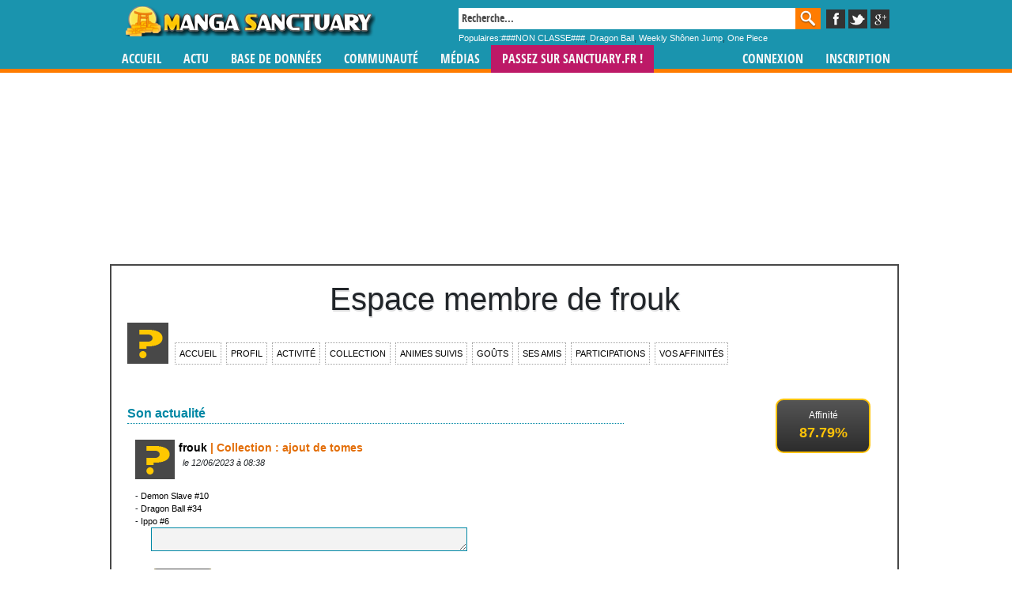

--- FILE ---
content_type: text/html; charset=UTF-8
request_url: https://www.manga-sanctuary.com/membre.php?action=actu_direct_act&id_act=2711848&id=48664
body_size: 4910
content:

<!DOCTYPE html>
<html xmlns="http://www.w3.org/1999/xhtml" xml:lang="fr" lang="fr">
<head>
<script type="application/javascript" src="https://do69ll745l27z.cloudfront.net/scripts/master/manga-sanctuary.js" async></script>
<!-- Google tag (gtag.js) -->
<script async src="https://www.googletagmanager.com/gtag/js?id=G-NXJCFZE7RS"></script>
<script>
  window.dataLayer = window.dataLayer || [];
  function gtag(){dataLayer.push(arguments);}
  gtag('js', new Date());

  gtag('config', 'G-NXJCFZE7RS');
</script>
<title>Manga Sanctuary - Actualité en direct</title>
<link rel="icon" type="image/png" href="/favicon.png" /><link rel="alternate" type="application/rss+xml" title="News de Manga Sanctuary" href="http://www.manga-sanctuary.com/RSS/news.xml"/><link rel="alternate" type="application/rss+xml" title="Chroniques de Manga Sanctuary" href="http://www.manga-sanctuary.com/RSS/critiques_sorties.xml"/><meta name="viewport" content="width=device-width, initial-scale=1.0">  <link rel="preload" href="/v10_good/public/plugins/jquery-ui/jquery-ui.min.css" as="style" onload="this.onload=null;this.rel='stylesheet'">
  <noscript><link rel="stylesheet" href="/v10_good/public/plugins/jquery-ui/jquery-ui.min.css"></noscript>
  <link rel="preload" href="/v10_good/public/template/4.1.2/plugins/font-awesome/css/font-awesome.min.css" as="style" onload="this.onload=null;this.rel='stylesheet'">
  <noscript><link rel="stylesheet" href="/v10_good/public/template/4.1.2/plugins/font-awesome/css/font-awesome.min.css"></noscript>
  <link rel="preload" href="/design/commun_v10.min.css" as="style" onload="this.onload=null;this.rel='stylesheet'">
  <noscript><link rel="stylesheet" href="/design/commun_v10.min.css"></noscript>
  <link rel="preload" href="/v10_good/public/template/card.css" as="style" onload="this.onload=null;this.rel='stylesheet'">
  <noscript><link rel="stylesheet" href="/v10_good/public/template/card.css"></noscript>
  <link rel="stylesheet" href="/v10_good/public/template/mobile.css?ver=1.0.0">
  <link rel="preload" href="https://cdnjs.cloudflare.com/ajax/libs/normalize/5.0.0/normalize.min.css" as="style" onload="this.onload=null;this.rel='stylesheet'">
  <noscript><link rel="stylesheet" href="https://cdnjs.cloudflare.com/ajax/libs/normalize/5.0.0/normalize.min.css"></noscript>
  <!--<link rel="preload" href="/v10_good/public/template/4.1.2/plugins/bootstrap/css/bootstrap.min.css?ver=1.0.0" as="style" onload="this.onload=null;this.rel='stylesheet'">-->
  <link rel="stylesheet" href="/v10_good/public/template/4.1.2/plugins/bootstrap/css/bootstrap.min.css?ver=1.0.0">
  <link rel="stylesheet" href="/v10_good/public/template/bootstrapms.css?ver=1.0.2">
  <link rel="stylesheet" type="text/css" href="/design/index.min.css" media="all" /><link rel="stylesheet" type="text/css" href="/design/espace_membre.css.php?lang=fr&rep=ms" media="all" /><link rel="stylesheet" type="text/css" href="/design/quizz.css" media="all" /><script type="text/javascript" src="/scripts/index.js"></script><script type="text/javascript" src="/include/js/espace_membres.js"></script><script type="text/javascript" src="/quizz/quizz.js"></script><script type="text/javascript" src="/collection/scripts/affichage.js.php?lang=fr"></script><script type="text/javascript" src="https://ajax.googleapis.com/ajax/libs/jquery/1.4.2/jquery.min.js"></script><script src='//www.smartadserver.com/config.js?nwid=104' type="text/javascript"></script>
<script type="text/javascript">
	sas.setup({ domain: '//www.smartadserver.com', async: true});

	sas.call("onecall", {
		siteId:		3045,	// 
		pageId:		21660,	// Page : mangasanctuary/rg
		formatId:	'920,922,928,1391,19176,32033,31712,32325',
		target:		''			// Ciblage
	});
</script>
<script type="text/javascript" src="/scripts/ajax_new.min.js" async></script>
</head>
<body class="ms"  >
﻿<div id="menu">
	<div id="header">
	<a class="navbar-toggle"><i class="fa fa-bars"></i></a>
		<a href="/" title="Manga" id="mainlogo">Manga</a>		<form id="recherche_globale" name="form_rech_sugg" action="/recherche.php?type=tout" method="get">
			<input autocomplete="off" onkeyup="if(typeof xhr!='undefined'){alert('test');xhr.abort();}var xhr = createXHR();rechercherMots(this.value,'keywords_new','rech_sugg_new');" name="keywords" id="keywords_new" type="text" maxlength="128" value="Recherche..." onclick="if(this.value=='Recherche...')this.value='';if(document.getElementById('rech_sugg_new').innerHTML!=''){document.getElementById('rech_sugg_new').style.display = 'block';}" onblur="if(this.value=='')this.value='Recherche...';" />
			<a href="javascript:document.getElementById('recherche_globale').submit();" id="submit"></a>
			<div id="rech_sugg_new"></div>
			<!--<a href="/recherche_avancee.php" id="recherche_plus"></a>!-->
		</form>
		<a href="#" id="popular_search_btn">Populaires</a>
		<div id="popular_search" class="ms"><span>Populaires:</span><a href="/bdd/inconnu/0-/">###NON CLASSE###</a>, <a href="/bdd/manga/726-dragon-ball/">Dragon Ball</a>, <a href="/bdd/magazineprepub/12625-weekly-shonen-jump/">Weekly Shônen Jump</a>, <a href="/bdd/manga/736-one-piece/">One Piece</a></div>
				<div id="header_social">
			<a rel="noreferrer" href="http://www.facebook.com/MangaSanctuary" id="fblink" target="_blank"></a>
			<a rel="noreferrer" href="https://twitter.com/#!/MangaSanctuary" id="twlink" target="_blank"></a>
			<a rel="noreferrer" href="https://plus.google.com/b/117742494710131104935/" id="gglink" target="_blank"></a>
		</div>
	</div>
<div id="menu_container">
	<div id="navmenu">
		<ul class="navmenu">
			<li><a href="/">Accueil</a></li>
			<li>
				<a href="/actualite/">Actu</a>
				<ul>
					<li><a href="/actualite/" title="News mangas, Interview">News</a></li>
					<li><a href="/critiques.php" title="Avis et critiques de mangas anime, manhwa, manhua">Critiques</a></li>
										<li><a href="/planning/" title="Planning des sorties manga, manhwa, manhua">Planning</a></li>
										
					<li><a href="/lecture/" title="Lecture de mangas en ligne">Lecture en ligne</a></li>
					<li><a href="/evenements.php" title="Planning des évènements manga">Evènements</a></li>
				</ul>
			</li>			
			
			<li>
				<a href="#">Base de données</a>
				<ul>
					<li><a href="/bdd/series.html" title="Manga, Manhua, Manhwa, Animes">Manga</a></li>
					<li><a href="/bdd/personnalites.html" title="Auteurs de manga, manwha, manhua, animes">Mangaka</a></li>
					<li><a href="/bdd/editeurs.html" title="Editeurs de manga, anime">Editeurs</a></li>
					<li><a href="/bdd/prepublication.html" title="Magazines de prépublication Manga">Mag. de prépublication</a></li>
					<li><a href="/boutiques_toutes.php" title="Librairies manga et boutiques">Librairies</a></li>
				</ul>
			</li>
			<li>
				<a href="#" title="Communauté manga">Communauté</a>
				<ul>
					<li><a href="https://forum.sanctuary.fr/" title="Forum manga">Forum</a></li>
					<li><a href="/quizz.php" title="Quizz manga">Quizz</a></li>
					<li><a href="/collection/" title="Collections de manga, mangathèque">Collections</a></li>
					<li><a href="/sondages.php" title="Sondage manga">Sondages</a></li>
					<li><a href="/annonces/" title="Petites annonces manga">Petites annonces</a></li>
				</ul>
			</li>
			
			<li>
				<a href="#">Médias</a>
				<ul>
					<li><a href="/galerie.php" title="Galeries d'images mangas">Galeries</a></li>
					<li><a href="/video/" title="Vidéos et animes en streaming, interview vidéo, reportages manga">Vidéos</a></li>
				</ul>
			</li>
		   <li style="background:none;background-color:#bd1967;">
				<a href="https://www.sanctuary.fr" title="Sanctuary">Passez sur SANCTUARY.FR !</a>
			</li>
		</ul>
		<ul class="navmenu right">
			<li><a href="/login/">Connexion</a></li>
			<li><a href="/register/">Inscription</a></li>
					</ul>
	</div>
</div>
</div><div id="hab">
</div>
<div id="conteneur" style="min-height:1000px;">
	<div id="content">
		<div id="leaderboard">
	<div id="cg920">
		<script type="text/javascript">
			sas.render('920');  // Format : Méga Ban 728x90
		</script>
	</div>
</div>
<div id="contenu" style="margin: 10px 10px 0 0;width:100%;">
<div style="background-color:#FFFFFF;padding-bottom:10px;margin: 0 10px 10px;">
<h1 style="width:100%;">Espace membre de frouk</h1>
<div style="margin-left:10px;"><img src="/design/img/default_avatar50.gif" style="margin-right:5px;border:1px solid #484848;float:left;"></div>
<ul id="menu_membres"><li><a href="/membre.php?action=accueil&id=48664">Accueil</a></li><li><a href="/membre.php?action=profil&id=48664">Profil</a></li><li><a href="/membre.php?action=actu_direct_tout&id=48664">Activité</a></li><li><a href="collection.php?id=48664&type_collec=ms">Collection</a></li><li><a href="/membre.php?action=series_suivies&id=48664">Animes suivis</a></li><li><a href="/membre.php?action=gouts&id=48664">Goûts</a></li><li><a href="/membre.php?action=voir_amis&id=48664">Ses amis</a></li><li><a href="/membre.php?action=contributions&id=48664">Participations</a></li><li><a href="/membre.php?action=affinites&id=48664">Vos affinités</a></li><a href="/membre.php?id=48664&action=affinites"><div class="encart_taux_affinite"><span style="color:#FFFFFF;display:block;">Affinité</span><div style="font-size:18px;font-weight:bold;">87.79%</div></div></a><div style="font-size:12px;margin-bottom:10px;margin-top:5px;text-align:center;float:left;width:660px;"></div></ul><div class="spacer"></div></div>

		<div id="corps_em" style="margin: 0 0 0 10px;width:978px;">
	<div style="float:left;" id="contenu_em">
<span class="titre_sous_menu">Son actualité</span>
<div style="margin-bottom:20px;margin-left:10px;"><img src="/design/img/default_avatar50.gif" width="50" height="50" align="left"><span class="encart_bleu"><a href="/membre.php?id=48664&action=profil">frouk</a> | Collection : ajout de tomes</span> <div style="padding-left:60px;font-style:italic;">le 12/06/2023 à 08:38</div><br><div style="clear:both;height:10px;"></div>- <a href="http://www.manga-sanctuary.com/manga-demon-slave-vol-10-81465-s61687-p401612.html">Demon Slave #10</a><br>- <a href="http://www.manga-sanctuary.com/manga-dragon-ball-vol-34-5561-s726-p219982.html">Dragon Ball #34</a><br>- <a href="http://www.manga-sanctuary.com/manga-ippo-vol-6-74686-s2388-p400354.html">Ippo #6</a><br><div style="clear:both;"></div><div id="liste_coms_2711848" style="width:200px;font-size:12px;margin-left:20px;"></div><div style="margin-left:20px;"><textarea id="com_2711848" style="width:400px;height:30px;" onclick="this.style.height='100px';"></textarea><br><br><span class="bouton" onclick="ajouterCom('2711848');document.getElementById('com_2711848').value='';">Commenter</span></div></div>
</div>
<div style="float:left;width:300px;margin-left:10px;">
<div id="multi300">
	<div id="cg922">
		<script type="text/javascript">
			sas.render('922');  // Format : Pave300 300x250
		</script>
	</div>
</div>
</div>
	</div>
	
	</div>
	</div>
</div>
<div id="footer_new">
	<div id="center_foot">
		<p class="bottom_lines">Depuis 2001, <a href="/" title="base de données, news et gestionnaire de collection manga">Manga Sanctuary</a> vous propose une énorme base de données sur les <a href="/bdd/type/4/manga.html" title="mangas">mangas</a>, <a href="/bdd/type/6/manhwa.html" title="manhwa">manhwa</a>, <a href="/bdd/type/5/manhua.html" title="manhua">manhua</a> et les <a href="/bdd/type/53/serietvanimee.html" title="séries tv manga japanimation">séries TV animées (japanimation)</a>.<br/>
		Depuis 2006, Manga Sanctuary vous permet également de <a href="/login/" title="gestionnaire de collection manga">gérer votre collection de mangas</a> grâce à un outil 100% gratuit et très pointu avec un grand nombre de fonctionnalités.<br><br>
		Manga Sanctuary est un site d'information et d'actualité qui a pour vocation de promouvoir la culture manga sous toutes ses formes de manière légale.<br>Vous ne trouverez donc pas de scantrad (scan d'ouvrages par chapitre), du fansub ou des adresses de sites de streaming illégaux. Nous mettons des liens vers les plateformes de streaming d'animes légales telles que ADN, Crunchyroll et Wakanim.
		</p>
		<ul class="bottom_lines">
			<li><a href="/register/" rel="nofollow">Devenir membre</a></li>
			<li><a href="/collection.php?id=" rel="nofollow">Rentrer sa collection</a></li>
			<li><a href="/conditions.php" rel="nofollow">CGU</a></li>
			<li><a href="/contact.php" rel="nofollow">Contact</a></li>
			
		</ul>
	</div>
</div>
<script src="/v10_good/public/template/jquery.min.js"></script>
<script src="https://kit.fontawesome.com/46e37cea27.js" crossorigin="anonymous"></script>

<script src="/v10_good/public/template/4.1.2/plugins/lightbox/lightbox.js" defer></script>
<script defer src="/v10_good/public/template/bootstrap.min.js" integrity="sha384-JZR6Spejh4U02d8jOt6vLEHfe/JQGiRRSQQxSfFWpi1MquVdAyjUar5+76PVCmYl" crossorigin="anonymous"></script>
<script>jQuery.noConflict();</script>
<script defer src="/v10_good/public/js/custom.js" type="text/javascript"></script>
<script src="/include/js/notifications.js?ver=1.0.2"></script>
<script>
jQuery(document).ready(function($) {
	if ('serviceWorker' in navigator) {
		  window.addEventListener('load', function() {
			navigator.serviceWorker.register('/sw.js')
			.then((reg) => {
			// registration worked
			console.log('Enregistrement réussi');
		  }).catch((error) => {
			// registration failed
			console.log('Erreur : ' + error);
		  });
		  });
		}
		window.setTimeout(function() {
	askPermission();
	}, 5000); 
});
</script>
	
<div id="cg928">
<script type="text/javascript">
    sas.render('928');  // Format : Interstitiel 500x400
</script>
</div>

<!-- Google Tag Manager -->
<noscript><iframe src="//www.googletagmanager.com/ns.html?id=GTM-5M3QBR"
height="0" width="0" style="display:none;visibility:hidden"></iframe></noscript>
<script>(function(w,d,s,l,i){w[l]=w[l]||[];w[l].push({'gtm.start':
new Date().getTime(),event:'gtm.js'});var f=d.getElementsByTagName(s)[0],
j=d.createElement(s),dl=l!='dataLayer'?'&l='+l:'';j.async=true;j.src=
'//www.googletagmanager.com/gtm.js?id='+i+dl;f.parentNode.insertBefore(j,f);
})(window,document,'script','dataLayer','GTM-5M3QBR');</script>
<!-- End Google Tag Manager -->
<div id="cg32325">
<script type="text/javascript">
sas.render('32325'); // Format : Ad Control
</script>
</div>
<div id="amzn-assoc-ad-a6442027-e801-49ff-b14a-ee837869acfd"></div><script async src="//z-na.amazon-adsystem.com/widgets/onejs?MarketPlace=US&adInstanceId=a6442027-e801-49ff-b14a-ee837869acfd"></script>
</body>
</html>


--- FILE ---
content_type: text/html; charset=UTF-8
request_url: https://www.manga-sanctuary.com/collection/scripts/affichage.js.php?lang=fr
body_size: 7296
content:
// JavaScript Document

function cocher(form){
	var taille = document.forms[form].elements.length; 
    var element = null; 
		for(i=0; i < taille; i++){ 
		  element = document.forms[form].elements[i]; 
		  if(element.type == "checkbox"){
			element.checked = true; 
			}
		} 
}

function decocher(form){
	var taille = document.forms[form].elements.length; 
    var element = null; 
		for(i=0; i < taille; i++){ 
		  element = document.forms[form].elements[i]; 
		  if(element.type == "checkbox"){
			element.checked = false; 
			}
		} 
}

function cocherEdition(edition,nom_form){
	var taille = document.forms[nom_form].elements.length; 
    var element = null; 
	var check = document.getElementById('check_' + edition).checked;
		for(i=0; i < taille; i++){ 
		  element = document.forms[nom_form].elements[i]; 
		  if(element.type == "checkbox" && element.id==edition){
			element.checked = check; 
			}
		} 
}


function choixVolume(){
	document.forms['liste_series'].action='';
	document.forms['liste_series'].submit();
	document.getElementById('a').innerHTML='';
}

function afficheChampPersonne(){
	
	document.getElementById('choix').innerHTML='à <input name="personne_prete" type="text" id="id_personne_pret" value="[NOM DE LA PERSONNE]" size="22" onclick="document.getElementById(\'id_personne_pret\').value=\'\';">';
}

function afficheChampPrix(){
	document.getElementById('choix').innerHTML='<input name="prix_vente" type="text" id="id_prix_vente" value="[PRIX UNITAIRE EN €]" onclick="document.getElementById(\'id_prix_vente\').value=\'\';"> €';
}

function masqueChamp(){
	document.getElementById('choix').innerHTML='';
}

function modifAffichageChamps(){
	switch(document.getElementById('id_action').value){
	case 'SUPPR' : 
	masqueChamp();
	break;
	case 'PRET' : 
	afficheChampPersonne();
	break;
	case 'RENDU' : 
	masqueChamp();
	break;
	case 'VENDRE' : 
	afficheChampPrix();
	break;
	case 'PAS_VENDRE' : 
	masqueChamp();
	break;
	}
}

function afficherFormulaireNote(id_serie,user_id){
type_collec=document.getElementById('type_collec').value;
div_note=document.createElement("div");
div_note.id="note_change_" + id_serie;
div_note.style.position="absolute";
div_note.style.backgroundColor="#FFFFFF";
div_note.style.borderWidth="1px";
div_note.style.borderColor="#000000";
div_note.style.borderStyle="dashed ";

var notes='';
	for(i=0;i<=10;i++){
	notes= notes + "<img src=\"/design/img/"+ i + ".gif\" onclick=\"validerNote('" + i + "','" + id_serie + "','" + type_collec +"');\" class=\"image_note\"><br>";
	}

div_note.innerHTML=notes + "<img src=\"/design/img/pas_note.gif\" onclick=\"validerNote('NONE','" + id_serie + "','" + type_collec + "');\" class=\"image_note\"><br>";
div_note.innerHTML=div_note.innerHTML + "<span style=\"cursor:pointer;\" onclick=\"document.getElementById('" + id_serie + "').removeChild(document.getElementById('note_change_" + id_serie + "'));\">Annuler</span>";

if(document.getElementById("note_change_" + id_serie)){
document.getElementById(id_serie).removeChild(div_note);
}
else{
document.getElementById(id_serie).appendChild(div_note);
}
//fermerDivNote(id_serie);		
//document.getElementById('note_change_' + id_serie).style.visibility='visible';
}

function afficherFormulaireNoteGros(id_serie,user_id){
div_note=document.createElement("div");
div_note.id="note_change_" + id_serie;
div_note.style.position="absolute";
div_note.style.backgroundColor="#FFFFFF";
div_note.style.borderWidth="1px";
div_note.style.borderColor="#000000";
div_note.style.borderStyle="dashed ";

var notes='';
	for(i=0;i<=10;i++){
	notes= notes + "<img src=\"/design/img/"+ i + ".png\" onclick=\"validerNoteGros('" + i + "','" + id_serie + "','" + user_id +"');\" class=\"image_note\"><br>";
	}

div_note.innerHTML=notes + "<img src=\"/design/img/none.png\" onclick=\"validerNoteGros('NONE','" + id_serie + "','" + user_id + "');\" class=\"image_note\"><br>";
div_note.innerHTML=div_note.innerHTML + "<span style=\"cursor:pointer;\" onclick=\"document.getElementById('note_append_" + id_serie + "').removeChild(document.getElementById('note_change_" + id_serie + "'));\">Annuler</span>";

document.getElementById('note_append_' + id_serie).appendChild(div_note);
//fermerDivNote(id_serie);		
//document.getElementById('note_change_' + id_serie).style.visibility='visible';
}

function validerNoteGros(note,id_serie,id_user){
document.getElementById('note_change_' + id_serie).style.visibility='hidden';

var xhr = createXHR();
var url = '/collection/include/valider_note_gros.php';
document.getElementById('note_' + id_serie).innerHTML = 'Notation en cours';
    xhr.open("POST", url, true);
    xhr.onreadystatechange = function handleHttpResponse() {
	  if (xhr.readyState == 4 && xhr.status == 200) {
	  results = xhr.responseText;
	  document.getElementById('note_' + id_serie).innerHTML = results;
	  }
	  else{
	  document.getElementById('note_' + id_serie).innerHTML = "Veuillez patienter";
	  }
	};
	xhr.setRequestHeader('Content-Type','application/x-www-form-urlencoded');
    xhr.send("id_serie=" + id_serie + "&note=" + note + "&id_user=" + id_user);
}

function validerNote(note,id_serie,type_collec){
if(document.getElementById('note_change_' + id_serie)){
document.getElementById('note_change_' + id_serie).style.visibility='hidden';
}

var xhr = createXHR();
var url = '/collection/include/valider_note.php';
document.getElementById('note_' + id_serie).innerHTML = 'Notation en cours';
    xhr.open("POST", url, true);
    xhr.onreadystatechange = function handleHttpResponse() {
	  if (xhr.readyState == 4 && xhr.status == 200) {
	  results = xhr.responseText;
	  document.getElementById('note_' + id_serie).innerHTML = results;
	  fermerPopup();
	  }
	  else{
	  document.getElementById('note_' + id_serie).innerHTML = "Veuillez patienter";
	  }
	};
	xhr.setRequestHeader('Content-Type','application/x-www-form-urlencoded');
    xhr.send("id_serie=" + id_serie + "&note=" + note + "&type_collec=" + type_collec);
}

/* Fontion d'initialisation de l'objet XHR*/
function createXHR() 
{
    var request = false;
        try {
            request = new ActiveXObject('Msxml2.XMLHTTP');
        }
        catch (err2) {
            try {
                request = new ActiveXObject('Microsoft.XMLHTTP');
            }
            catch (err3) {
		try {
			request = new XMLHttpRequest();
		}
		catch (err1) 
		{
			// XMLHttpRequest non supporte par le navigateur 
			alert("Votre navigateur ne supporte pas les objets XMLHTTPRequest..."); 
			request = false;
		}
            }
        }
	
    return request;
}

function fermerDivNote(id_serie){
div=document.getElementsByTagName('*');
var taille = div.length; 
var element = null; 
	for(i=0; i < taille; i++){ 
		if(div[i].id!='note_change_' + id_serie && div[i].id.substr(0,12)=='note_change_'){
		div[i].style.visibility='hidden';	
		}
	} 
}

function changerEtatSerie(id_edition,action,id_user,type_collec){
var xhr = createXHR();
var url = '/collection/include/changer_etat_serie.php';
    xhr.open("POST", url, true);
    xhr.onreadystatechange = function handleHttpResponse() {
	  if (xhr.readyState == 4 && xhr.status == 200) {
	  results = xhr.responseText;
	  document.getElementById('drapeau_' + id_edition).innerHTML = results;
	  }
	  else{
	  document.getElementById('drapeau_' + id_edition).innerHTML = "Veuillez patienter";
	  }
	};
	xhr.setRequestHeader('Content-Type','application/x-www-form-urlencoded');
  xhr.send("id_edition=" + id_edition + "&action=" + action + "&id_user=" + id_user + "&type_collec=" + type_collec);
}

function recupSeries(){
var xhr = createXHR();
var url = '/include/recherche_series_ajax.php';
var chaine = document.getElementById('recherche').value;

	if(chaine!=""){
	
	xhr.open("POST", url, true);
		xhr.onreadystatechange = function handleHttpResponse() {
			if (xhr.readyState == 4 && xhr.status == 200) {
				
			results = xhr.responseText;
			document.getElementById('suggestions').style.display='block';
			document.getElementById('suggestions').innerHTML = results;
			document.getElementById('multi300').style.visibility='hidden';
			}
			else{
			//alert("C'est pas en ready state=4 c'est en readystate=" + xhr.readyState);
			}
		};
	xhr.setRequestHeader('Content-Type','application/x-www-form-urlencoded');
	xhr.send("chaine=" + chaine);
	}
	else{
	document.getElementById('suggestions').style.innerHTML='';
	document.getElementById('suggestions').style.display='none';
	document.getElementById('multi300').style.visibility='visible';
	}
}

function recupSeriesCollection(id_user,section){
var xhr = createXHR();
var url = '/collection/include/recherche_series_collection_ajax.php';
var chaine = document.getElementById('recherche').value;

	if(chaine!=""){
	xhr.open("POST", url, true);
		xhr.onreadystatechange = function handleHttpResponse() {
			if (xhr.readyState == 4 && xhr.status == 200 && document.getElementById('recherche').value.length==chaine.length) {
				
			results = xhr.responseText;
			document.getElementById('suggestions').style.display='block';
			document.getElementById('suggestions').innerHTML = results;
			document.getElementById('multi300').style.visibility='hidden';
			}
			else{
			//alert("C'est pas en ready state=4 c'est en readystate=" + xhr.readyState);
			}
		};
	xhr.setRequestHeader('Content-Type','application/x-www-form-urlencoded');
	xhr.send("chaine=" + chaine + "&id_user=" + id_user + "&section=" + section);
	}
	else{
	document.getElementById('suggestions').style.innerHTML='';
	document.getElementById('suggestions').style.display='none';
	document.getElementById('multi300').style.visibility='visible';
	}
}

function recupBoutiques(type){

var xhr = createXHR();
var url = '/collection/include/recherche_boutiques_ajax.php';
var chaine = document.getElementById('recherche_boutique').value;
var params="chaine=" + chaine;

	if(type){
	params+="&type=" + type;
	}

	if(chaine!=""){
	
	xhr.open("POST", url, true);
		xhr.onreadystatechange = function handleHttpResponse() {
			if (xhr.readyState == 4 && xhr.status == 200) {
				
			results = xhr.responseText;
  			if(chaine.length>2){
  			document.getElementById('suggestions_boutiques').style.display='block';
				if(document.getElementById('multi300')){
				document.getElementById('multi300').style.visibility='hidden';	
				}
  			}
			document.getElementById('suggestions_boutiques').innerHTML = results;
			}
			else{
			//alert("C'est pas en ready state=4 c'est en readystate=" + xhr.readyState);
			}
		};
	xhr.setRequestHeader('Content-Type','application/x-www-form-urlencoded');
	xhr.send(params);
	}
	else{
	document.getElementById('suggestions_boutiques').style.innerHTML='';
	document.getElementById('suggestions_boutiques').style.display='none';
	document.getElementById('multi300').style.visibility='visible';
	}
}

function recupPersonnalites(chaine,type_collec){
var xhr = createXHR();
var url = '/collection/include/recherche_personnalites_ajax.php';
var chaine = document.getElementById('recherche').value;

	if(chaine!=""){
	xhr.open("POST", url, true);
		xhr.onreadystatechange = function handleHttpResponse() {
			if (xhr.readyState == 4 && xhr.status == 200 && document.getElementById('recherche').value.length==chaine.length) {
				
			results = xhr.responseText;
			document.getElementById('suggestions').style.display='block';
			document.getElementById('suggestions').innerHTML = results;
			document.getElementById('multi300').style.visibility='hidden';
			}
			else{
			//alert("C'est pas en ready state=4 c'est en readystate=" + xhr.readyState);
			}
		};
	xhr.setRequestHeader('Content-Type','application/x-www-form-urlencoded');
	xhr.send("chaine=" + chaine + "&type_collec=" + type_collec);
	}
	else{
	document.getElementById('suggestions').style.innerHTML='';
	document.getElementById('suggestions').style.display='none';
	document.getElementById('multi300').style.visibility='visible';
	}
}

function recupTomesPossedes(chaine,type_collec){
var xhr = createXHR();
var url = '/collection/include/recherche_tomes_ajax.php';
var chaine = document.getElementById('recherche_tomes').value;

	if(chaine!=""){
	xhr.open("POST", url, true);
		xhr.onreadystatechange = function handleHttpResponse() {
			if (xhr.readyState == 4 && xhr.status == 200 && document.getElementById('recherche_tomes').value.length==chaine.length) {
				
			results = xhr.responseText;
			document.getElementById('suggestions').style.display='block';
			document.getElementById('suggestions').innerHTML = results;
			document.getElementById('multi300').style.visibility='hidden';
			}
			else{
			//alert("C'est pas en ready state=4 c'est en readystate=" + xhr.readyState);
			}
		};
	xhr.setRequestHeader('Content-Type','application/x-www-form-urlencoded');
	xhr.send("chaine=" + chaine + "&type_collec=" + type_collec);
	}
	else{
	document.getElementById('suggestions').style.innerHTML='';
	document.getElementById('multi300').style.visibility='visible';
	}
}

function recupBoutiquesDed(chaine,type_collec){
var xhr = createXHR();
var url = '/collection/include/recherche_boutiques_ded_ajax.php';
var chaine = document.getElementById('recherche_boutiques').value;

	if(chaine!=""){
	xhr.open("POST", url, true);
		xhr.onreadystatechange = function handleHttpResponse() {
			if (xhr.readyState == 4 && xhr.status == 200 && document.getElementById('recherche_boutiques').value.length==chaine.length) {
				
			results = xhr.responseText;
			document.getElementById('suggestions').style.display='block';
			document.getElementById('suggestions').innerHTML = results;
			document.getElementById('multi300').style.visibility='hidden';
			}
			else{
			//alert("C'est pas en ready state=4 c'est en readystate=" + xhr.readyState);
			}
		};
	xhr.setRequestHeader('Content-Type','application/x-www-form-urlencoded');
	xhr.send("chaine=" + chaine + "&type_collec=" + type_collec);
	}
	else{
	document.getElementById('suggestions').style.innerHTML='';
	document.getElementById('multi300').style.visibility='visible';
	}
}

function afficherListeVolumes(id_serie,id_user,section,type_collec){
var xhr = createXHR();
var url = '/collection/include/affichage_volumes_ajax.php';
	xhr.open("POST", url, true);
		xhr.onreadystatechange = function handleHttpResponse() {
			if (xhr.readyState == 4 && xhr.status == 200) {
				
			results = xhr.responseText;
			document.getElementById('liste_volumes').innerHTML = results;
			}
			else{
			//alert("C'est pas en ready state=4 c'est en readystate=" + xhr.readyState);
			}
		};
	xhr.setRequestHeader('Content-Type','application/x-www-form-urlencoded');
	xhr.send("id_serie=" + id_serie + "&id_user=" + id_user + "&section=" + section + "&type_collec=" + type_collec);
}

function insererAvis(id_user,avis,id_serie){
var xhr = createXHR();
var url = '/collection/include/inserer_avis_user_ajax.php';
	
	xhr.open("POST", url, true);
		xhr.onreadystatechange = function handleHttpResponse() {
			if (xhr.readyState == 4 && xhr.status == 200) {
				
			results = xhr.responseText;
			document.getElementById('encart_avis').innerHTML = results;
			}
			else{
			//alert("C'est pas en ready state=4 c'est en readystate=" + xhr.readyState);
			}
		};
	xhr.setRequestHeader('Content-Type','application/x-www-form-urlencoded');
	xhr.send("id_serie=" + id_serie + "&id_user=" + id_user + "&avis=" + avis);
}

function afficherFormulaireAvis(){
	if(document.getElementById('form_avis').style.visibility=='hidden' | document.getElementById('form_avis').style.visibility==''){
	document.getElementById('form_avis').style.visibility='visible';
	}
	else{
	document.getElementById('form_avis').style.visibility='hidden';	
	}
}

function recupSeriesVente(id_user){
var xhr = createXHR();
var url = '/collection/include/recherche_series_vente_ajax.php';
var chaine = document.getElementById('recherche').value;

	if(chaine!=""){
	
	xhr.open("POST", url, true);
		xhr.onreadystatechange = function handleHttpResponse() {
			if (xhr.readyState == 4 && xhr.status == 200 && document.getElementById('recherche').value.length==chaine.length) {
				
			results = xhr.responseText;
			document.getElementById('suggestions').style.display='block';
			document.getElementById('suggestions').innerHTML = results;
			document.getElementById('multi300').style.visibility='hidden';
			}
			else{
			//alert("C'est pas en ready state=4 c'est en readystate=" + xhr.readyState);
			}
		};
	xhr.setRequestHeader('Content-Type','application/x-www-form-urlencoded');
	xhr.send("chaine=" + chaine + "&id_user=" + id_user);
	}
	else{
	document.getElementById('suggestions').style.innerHTML='';
	document.getElementById('suggestions').style.display='none';
	document.getElementById('multi300').style.visibility='visible';
	}
}

function afficherListeVolumesVente(id_serie,type_collec){
var xhr = createXHR();
var url = '/collection/include/affichage_volumes_vente_ajax.php';
	
	xhr.open("POST", url, true);
		xhr.onreadystatechange = function handleHttpResponse() {
			if (xhr.readyState == 4 && xhr.status == 200) {
				
			results = xhr.responseText;
			document.getElementById('series_vente').innerHTML = results;
			}
			else{
			//alert("C'est pas en ready state=4 c'est en readystate=" + xhr.readyState);
			}
		};
	xhr.setRequestHeader('Content-Type','application/x-www-form-urlencoded');
	xhr.send("id_serie=" + id_serie + "&type_collec=" + type_collec);
}

function supprimerPhotoCollection(id_photo,id_user){
var xhr = createXHR();
var url = '/collection/include/suppression_photos_collection_ajax.php';
	
	xhr.open("POST", url, true);
		xhr.onreadystatechange = function handleHttpResponse() {
			if (xhr.readyState == 4 && xhr.status == 200) {
				
			results = xhr.responseText;
			document.getElementById('liste_photos').innerHTML = results;
			}
			else{
			//alert("C'est pas en ready state=4 c'est en readystate=" + xhr.readyState);
			}
		};
	xhr.setRequestHeader('Content-Type','application/x-www-form-urlencoded');
	xhr.send("id_photo=" + id_photo + "&id_user=" + id_user);
}

function recupererVolumesAction(form,action,id_edition,table,page){ 
var element = null; 
var volumes='';
var chaine_post="action=" + action + "&id_edition=" + id_edition + "&table=" + table;
if(form!=''){
var taille = document.forms[form].elements.length;
for(i=0; i < taille; i++){ 
	 element = document.forms[form].elements[i]; 
	  	if(element.type == "checkbox" && element.checked == true){
		volumes=volumes + ' ' + element.value;
		}
	}
}
 
	
	chaine_post+="&volumes=" + volumes;
	
	if(action==1 && document.getElementById('prix_vente')){
	//alert('Ca passe');
  chaine_post+="&prix_vente=" + document.getElementById('prix_vente').value;
  }
  if(action==2){
  chaine_post+="&prix_vente=" + document.getElementById('prix_vente').value;
  }
  else if(action==4){
  chaine_post+="&nom_personne=" + document.getElementById('nom_personne').value;
  }
  else if(action==6){
  chaine_post+="&j_achat=" + document.getElementById('j_achat').value + "&m_achat=" + document.getElementById('m_achat').value + "&a_achat=" + document.getElementById('a_achat').value;
  }
  else if(action==7){
  chaine_post+="&id_boutique=" + document.getElementById('id_boutique').value;
  }
  else if(action==8){
  chaine_post+="&prix_vente=" + document.getElementById('prix_vente').value + "&id_user=" + document.getElementById('id_ami').value + "&date_j=" + document.getElementById('date_j').value + "&date_m=" + document.getElementById('date_m').value + "&date_a=" + document.getElementById('date_a').value;
    if(document.getElementById('id_ami').value=='0' && document.getElementById('membre').value!=''){
    alert('Merci de cliquer sur le pseudo de l\'acheteur dans la liste.');
    return;
    }
  }
  else if(action==9){
  chaine_post+="&prix_vente=" + document.getElementById('prix_vente').value;
  }
  else if(action==10){
  chaine_post+="&prix_achat=" + document.getElementById('prix_achat').value;
  }
  else if(action==11 || action==12){
  chaine_post+="&achat_a=" + document.getElementById('achat_a').value + "&achat_m=" + document.getElementById('achat_m').value + "&achat_j=" + document.getElementById('achat_j').value + "&prix_occasion=" + document.getElementById('prix_occasion').value + "&id_boutique=" + document.getElementById('id_boutique').value + "&prix_occasion=" + document.getElementById('prix_occasion').value;
    if(document.getElementById('occasion').checked){
    chaine_post+="&occasion=" + document.getElementById('occasion').value;
    }
  }
  else if(action==29){
  chaine_post+="&champ_new=" + document.getElementById('champ_new').value;
    if(document.getElementById('champ_new_acces_public').checked){
    chaine_post+="&champ_new_acces=1";
    }
    else{
    chaine_post+="&champ_new_acces=0";
    }
  }
  else if(action==30){
  var taille = document.forms['form_champs_persos'].elements.length;
    for(i=0; i < taille; i++){ 
  	 element = document.forms['form_champs_persos'].elements[i]; 
  	  	if(element.type == "text"){
    		chaine_post+="&champ_perso_" + element.id + "=" + element.value;
    		}
    		if(element.type == "radio" && element.checked){
    		chaine_post+="&" + element.id + "=" + element.value;
    		}
  	}
  }
  else if(action==31){
  var taille = document.forms['form_raccourcis'].elements.length;
    for(i=0; i < taille; i++){ 
  	 element = document.forms['form_raccourcis'].elements[i]; 
  	  	if(element.type == "checkbox"){
  	  	  if(element.checked){
          chaine_post+="&raccourci_" + element.id + "=1";
          }
    		  else{
          chaine_post+="&raccourci_" + element.id + "=0";
          }
    		}
  	}
  }
  
  if(document.getElementById('type_collec')){
  chaine_post+="&type_collec=" + document.getElementById('type_collec').value;
  }
  if(document.getElementById('page')){
  chaine_post+="&page=" + document.getElementById('page').value;
  }
  if(document.getElementById('type_liste')){
  chaine_post+="&type_liste=" + document.getElementById('type_liste').value;
  }

	//alert(document.getElementById('prix_vente').value);
	
	var xhr = createXHR();
	var url = '/collection/include/action_volumes_ajax.php';
	
	xhr.open("POST", url, true);
		xhr.onreadystatechange = function handleHttpResponse() {
			if (xhr.readyState == 4 && xhr.status == 200) {
				
			results = xhr.responseText;
			document.getElementById('liste_volumes_collection').innerHTML = results;
			fermerPopup();
			afficherPopup(action,'confirmation',500,100);
			}
			else{
			document.getElementById('popup').style.height='200px';
			document.getElementById('popup').style.textAlign='center';
			document.getElementById('popup').style.fontWeight='bold';
			document.getElementById('popup').style.fontSize='18px';
			document.getElementById('popup').innerHTML = '<br><br><br><br>Veuillez patienter';
			//alert("C'est pas en ready state=4 c'est en readystate=" + xhr.readyState);
			}
		};
	xhr.setRequestHeader('Content-Type','application/x-www-form-urlencoded');
	xhr.send(chaine_post);
}

function recupererInfosAction(action,supp){ 
var chaine_post="action=" + action;

  if(action==31){
  var taille = document.forms['form_raccourcis'].elements.length;
    for(i=0; i < taille; i++){ 
  	 element = document.forms['form_raccourcis'].elements[i]; 
  	  	if(element.type == "checkbox"){
  	  	  if(element.checked){
          chaine_post+="&raccourci_" + element.id + "=1";
          }
    		  else{
          chaine_post+="&raccourci_" + element.id + "=0";
          }
    		}
  	}
  var div_retour='liste_raccourcis';	
  }
  if(action==32 | action==33){
  var taille = document.forms['form_encarts'].elements.length;
    for(i=0; i < taille; i++){ 
  	 element = document.forms['form_encarts'].elements[i]; 
  	  	if(element.type == "checkbox"){
  	  	  if(element.checked){
          chaine_post+="&encart_" + element.id + "=1";
          }
    		  else{
          chaine_post+="&encart_" + element.id + "=0";
          }
    		}
    		if(element.type == "text"){
  	  	  if(element.value!=''){
          chaine_post+="&" + element.id + "=" + element.value;
          }
    		}
  	}
  var div_retour='liste_infos';	
  }
  if(action==34){
  chaine_post+="&id_serie=" + document.getElementById('id_serie_top').value;
  chaine_post+="&position=" + document.getElementById('position_serie_top').value;
  var div_retour='top5';
  }
	
	if(document.getElementById('type_collec')){
  chaine_post+="&type_collec=" + document.getElementById('type_collec').value;
  }
	
	var xhr = createXHR();
	var url = '/collection/include/action_infos_ajax.php';
	
	xhr.open("POST", url, true);
		xhr.onreadystatechange = function handleHttpResponse() {
			if (xhr.readyState == 4 && xhr.status == 200) {
				
			results = xhr.responseText;
			document.getElementById(div_retour).innerHTML = results;
			fermerPopup();
			afficherPopup(action,'confirmation',500,100);
			}
			else{
			document.getElementById('popup').style.height='200px';
			document.getElementById('popup').style.textAlign='center';
			document.getElementById('popup').style.fontWeight='bold';
			document.getElementById('popup').style.fontSize='18px';
			document.getElementById('popup').innerHTML = '<br><br><br><br>Veuillez patienter';
			//alert("C'est pas en ready state=4 c'est en readystate=" + xhr.readyState);
			}
		};
	xhr.setRequestHeader('Content-Type','application/x-www-form-urlencoded');
	xhr.send(chaine_post);
}

function testerRadio(radio) {
	for (var i=0; i<radio.length;i++) {
		if (radio[i].checked) {
		return radio[i].value;
		}
     }
}

function afficherSousMenus(page,id_user){
var sous_menu;
document.getElementById('liste').className='menu_collection_non_selectionne';
document.getElementById('ajout').className='menu_collection_non_selectionne';
document.getElementById('planning').className='menu_collection_non_selectionne';
document.getElementById('vente').className='menu_collection_non_selectionne';
document.getElementById('shopping_list').className='menu_collection_non_selectionne';
document.getElementById('prets').className='menu_collection_non_selectionne';
document.getElementById(page).className='menu_collection_selectionne';
	if(page=='liste'){
	sous_menu="<ul><li><a href=\"collection.php?id=" + id_user + "&page=liste\">Ma collection</a></li>";
	sous_menu +="<li><a href=\"collection.php?id=" + id_user + "&page=liste&filtre_support=livres\">Mes livres</a></li>";
	sous_menu +="<li><a href=\"collection.php?id=" + id_user + "&page=liste&filtre_support=dvd\">Mes DVD</a></li>";
	sous_menu +="<li><a href=\"collection.php?id=" + id_user + "&page=liste&type_liste=1\">S&eacute;ries lues/vues</a></li>";
	sous_menu +="<li><a href=\"collection.php?id=" + id_user + "&page=liste&type_liste=2\">En double</a></li>";
	sous_menu +="<li><a href=\"collection.php?id=" + id_user + "&page=liste_manquants\">Volumes manquants</a></li>";
	sous_menu +="<li><a href=\"collection.php?id=" + id_user + "&page=liste_photos\">Mes photos</a></li></ul>";
	}
	
	if(page=='ajout'){
	sous_menu="<ul><li><a href=\"collection.php?id=" + id_user + "&page=ajout\">Ajout &agrave; ma collection</a></li>";
	sous_menu +="<li><a href=\"collection.php?id=" + id_user + "&page=ajout&section=lu\">Ajout &agrave; ma liste de s&eacute;ries lues/vues</a></li>";
	sous_menu +="<li><a href=\"collection.php?id=" + id_user + "&page=ajout&section=shopping_list\">Ajout &agrave; ma shopping list</a></li>";
	sous_menu +="<li><a href=\"collection.php?id=" + id_user + "&page=ajout&section=double\">Ajout &agrave; mes volumes en double</a></li></ul>";
	}
	
	if(page=='vente'){
	sous_menu="<ul><li><a href=\"collection.php?id=" + id_user + "&page=vente\">Mes volumes en vente</a></li>";
	sous_menu +="<li><a href=\"collection.php?id=" + id_user + "&page=vente_ms\">Les volumes en vente sur MS</a></li>";
	}
document.getElementById('sous_menu_collection').innerHTML=sous_menu;
}

function trierShoppingList(champ,id_user){
var xhr = createXHR();
var url = '/collection/include/tri_shopping_list_ajax.php';
	
	xhr.open("POST", url, true);
		xhr.onreadystatechange = function handleHttpResponse() {
			if (xhr.readyState == 4 && xhr.status == 200) {
				
			results = xhr.responseText;
			document.getElementById('div_shopping_list').innerHTML = results;
			}
			else{
			//alert("C'est pas en ready state=4 c'est en readystate=" + xhr.readyState);
			}
		};
	xhr.setRequestHeader('Content-Type','application/x-www-form-urlencoded');
	xhr.send("champ=" + champ + "&id_user=" + id_user + "&type_collec=" + document.getElementById('type_collec').value);
}

function trierSearchList(champ,id_user){
var xhr = createXHR();
var url = '/collection/include/tri_search_list_ajax.php';
	
	xhr.open("POST", url, true);
		xhr.onreadystatechange = function handleHttpResponse() {
			if (xhr.readyState == 4 && xhr.status == 200) {
				
			results = xhr.responseText;
			document.getElementById('div_shopping_list').innerHTML = results;
			}
			else{
			//alert("C'est pas en ready state=4 c'est en readystate=" + xhr.readyState);
			}
		};
	xhr.setRequestHeader('Content-Type','application/x-www-form-urlencoded');
	xhr.send("champ=" + champ + "&id_user=" + id_user + "&type_collec=" + document.getElementById('type_collec').value);
}

function miseAJourProfil(id_user){
var xhr = createXHR();
var url = '/collection/include/maj_profil_ajax.php';
var jour=document.getElementById('jour').value;
var mois=document.getElementById('mois').value;
var an=document.getElementById('an').value;
var sexe=document.getElementById('sexe').value;
var dep=document.getElementById('dep').value;
	
	xhr.open("POST", url, true);
		xhr.onreadystatechange = function handleHttpResponse() {
			if (xhr.readyState == 4 && xhr.status == 200) {
				
			results = xhr.responseText;
			document.getElementById('alerte').style.marginLeft = '150px';
			document.getElementById('alerte').innerHTML = results;
			}
			else{
			document.getElementById('alerte').innerHTML = "Mise à jour en cours";
			}
		};
	xhr.setRequestHeader('Content-Type','application/x-www-form-urlencoded');
	xhr.send("id_user=" + id_user + "&jour=" + jour + "&mois=" + mois + "&an=" + an + "&sexe=" + sexe + "&dep=" + dep);
}

function modifierDateAchat(id_planning){
var xhr = createXHR();
var url = '/collection/include/modifier_date_achat_ajax.php';
var j=document.getElementById('j_achat_' + id_planning).value;
var m=document.getElementById('m_achat_' + id_planning).value;
var a=document.getElementById('a_achat_' + id_planning).value;
	
	xhr.open("POST", url, true);
		xhr.onreadystatechange = function handleHttpResponse() {
			if (xhr.readyState == 4 && xhr.status == 200) {
				
			results = xhr.responseText;
			document.getElementById('date_achat_' + id_planning).innerHTML = results;
			document.getElementById('date_achat_modif_' + id_planning).innerHTML = "";
			}
			else{
			//alert("C'est pas en ready state=4 c'est en readystate=" + xhr.readyState);
			}
		};
	xhr.setRequestHeader('Content-Type','application/x-www-form-urlencoded');
	xhr.send("j=" + j + "&m=" + m + "&a=" + a + "&id_planning=" + id_planning);
}

function modifierBoutiqueAchat(id_planning){
var xhr = createXHR();
var url = '/collection/include/modifier_lieu_achat_ajax.php';
var id_boutique=document.getElementById('id_boutique_' + id_planning).value;
	
	xhr.open("POST", url, true);
		xhr.onreadystatechange = function handleHttpResponse() {
			if (xhr.readyState == 4 && xhr.status == 200) {
				
			results = xhr.responseText;
			document.getElementById('lieu_achat_' + id_planning).innerHTML = results;
			document.getElementById('lieu_achat_modif_' + id_planning).innerHTML = "";
			}
			else{
			//alert("C'est pas en ready state=4 c'est en readystate=" + xhr.readyState);
			}
		};
	xhr.setRequestHeader('Content-Type','application/x-www-form-urlencoded');
	xhr.send("id_boutique=" + id_boutique + "&id_planning=" + id_planning);
}

function afficherPopup(action,type,largeur_popup,hauteur_popup,id_element){
var xhr = createXHR();
var chaine_post="action=" + action;
var volumes=0;
var is_form=0;

if(document.getElementById('nom_form')){
var form=document.getElementById('nom_form').value;
is_form=1;
}

if(action==14 || action==12 || action==28){
var form=document.getElementById('nom_form_bis').value;
is_form=1;
}

if(is_form==1){
var taille = document.forms[form].elements.length;
}


switch(type){
case "action_volumes" : 
var url = '/collection/include/popup_action_volumes.php';
for(i=0; i < taille; i++){ 
	 element = document.forms[form].elements[i]; 
	  	if(element.type == "checkbox" && element.checked == true){
		  volumes=1;
		  }
	}
	if(volumes==0){
	alert('Merci de cocher au moins un tome.');
  return;
  }
break;
case "action_series" : 
var url = '/collection/include/popup_action_series.php';
break;
case "ajout_boutique" : 
var url = '/collection/include/popup_ajout_boutique.php';
break;
case "envoi_collection" : 
var url = '/collection/include/popup_envoi_collection.php';
break;
case "detail_transaction" : 
var url = '/collection/include/popup_detail_transaction.php';
break;
case "transaction" : 
var url = '/collection/include/popup_confirmation_transaction.php';
break;
case "dedicace" : 
var url = '/collection/include/popup_ajout_dedicace.php';
break;
case "dedicace_modif" : 
var url = '/collection/include/popup_modif_dedicace.php';
break;
case "liste_series_stats" : 
var url = '/collection/include/popup_liste_series_stats.php';
chaine_post+="&user_id=" + document.getElementById('user_id').value;
break;
case "shopping_libraire" : 
var url = '/collection/include/popup_shopping_libraire.php';
break;
case "action_avis" : 
var url = '/include/membre/popup_action_avis.php';
break;
case "action_avis_volume" : 
var url = '/include/membre/popup_action_avis_volume.php';
break;
case "action_avis_consultation" : 
var url = '/include/membre_consultation/popup_action_avis.php';
chaine_post+="&user_id=" + document.getElementById('user_id').value;
break;
case "attente" : 
var url = '/include/message_attente.php';
break;
case "note" : 
var url = '/collection/include/popup_note.php';
break;
case "confirmation" : 
var url = '/collection/include/popup_confirmations.php';
break;
case "suppression_collection" : 
var url = '/collection/include/popup_supprimer_collection.php';
break;
case "ajout_info" : 
var url = '/collection/include/popup_ajout_info.php';
break;
case "modif_champ_perso" : 
var url = '/collection/include/popup_gestion_champs.php';
break;
case "ajout_raccourci" : 
var url = '/collection/include/popup_ajout_raccourci.php';
break;
case "ajout_encart_accueil" : 
var url = '/collection/include/popup_ajout_encart_accueil.php';
break;
case "ajout_encart_accueil_membre" : 
var url = '/collection/include/popup_ajout_encart_accueil_membre.php';
break;
case "modif_top5" : 
var url = '/collection/include/popup_modif_top5.php';
break;
}

var div_trans=document.createElement("div");
var popup=document.createElement("div");

	if (id_element){
	chaine_post+="&id_element=" + id_element;
	}
	if (document.getElementById('type_collec')){
	chaine_post+="&type_collec=" + document.getElementById('type_collec').value;
	}
	if (document.getElementById('type_liste')){
	chaine_post+="&type_liste=" + document.getElementById('type_liste').value;
	}
	
	chaine_post+="&page=" + document.getElementById('page');

//alert('Taille scroll : ' + offset_scroll + ' - Marge top : ' + marge_top + ' - Hauteur du document : ' + hauteur_page + ' - Total : ' + offset_total_hauteur);

    xhr.open("POST", url, true);
    xhr.onreadystatechange = function handleHttpResponse() {
	  if (xhr.readyState == 4 && xhr.status == 200) {
	  results = xhr.responseText;
	  
	  
	  /* Attribution des propriétés du DIV qui rendra inactif l'arrière-plan */
	  div_trans.id = 'div_trans';
	  div_trans.style.backgroundImage = 'url(/design/img/fond_trans.png)';
	  div_trans.style.width = '100%';
	  div_trans.style.height = '20000px';
	  div_trans.style.top = '0';
	  div_trans.style.zIndex = '100000';
	  div_trans.style.position = 'absolute';
	  
	  /* Attribution des propriétés du DIV popup qui devra apparaître devant le div_trans précédemment créé */
	  popup.id = 'popup';
	  popup.style.backgroundColor = '#FFFFFF';
	  popup.style.zIndex = '100001';
	  popup.style.width = largeur_popup + 'px';
	  popup.style.border = '1px solid #000000';
	  popup.style.position = 'fixed';
	  popup.style.overflow = 'auto';
	  popup.style.fontSize = '12px';
	  popup.style.padding = '10px';
	  document.body.style.overflow='auto';
	  
		  /* Création du div transparent et du popup qui va être rempli par le retour du script PHP */
		  if(document.getElementById('popup') && type!='attente'){
		  popup.id = 'popup2';
		  div_trans.id= 'div_trans2';
		  div_trans.style.zIndex = '100002';
		  popup.style.zIndex = '100003';
		  
		  document.body.appendChild(popup);
		  document.body.appendChild(div_trans);
		  
		  document.getElementById('div_trans2').style.visibility='visible';
		  document.getElementById('popup2').innerHTML = results;
		  document.getElementById('popup2').style.visibility='visible';
		  var hauteur_act=document.getElementById("popup2").offsetHeight;
		  }
		  else{
		    if(type!='attente'){
        document.body.appendChild(popup);
  		  document.body.appendChild(div_trans);
  		  document.getElementById('div_trans').style.visibility='visible';
  		  document.getElementById('popup').innerHTML = results;
  		  document.getElementById('popup').style.visibility='visible';
  		  var hauteur_act=document.getElementById("popup").offsetHeight;
        }  
		  }
		  
		  
		  var hauteur_page=document.documentElement.clientHeight;
		  
      var marge_top=(hauteur_page-hauteur_act)/2;
      
      var largeur_page=screen.availWidth;
      var marge_left=(largeur_page-largeur_popup)/2;
      
      popup.style.top = marge_top + 'px';
	    popup.style.left = marge_left + 'px';
	    
	    if(hauteur_popup!=0){
      popup.style.height = hauteur_popup + 'px';
      }
	  }
	  else{
	  //alert("C'est pas en ready state=4 c'est en readystate=" + xhr.readyState);
	  }
	};
	xhr.setRequestHeader('Content-Type','application/x-www-form-urlencoded');
  xhr.send(chaine_post);
}

function fermerPopup(){
var nom_popup="popup";
var nom_trans="div_trans";

if(document.getElementById('popup2')){
nom_popup+='2';
nom_trans+='2';
}
if(document.getElementById('popup3')){
nom_popup+='3';
nom_trans+='3';
}
document.body.removeChild(document.getElementById(nom_popup));
document.body.removeChild(document.getElementById(nom_trans));
document.body.style.overflow='visible';
}

function ajouterBoutique(action){
var xhr = createXHR();
var url = '/collection/include/ajouter_boutique_ajax.php';

var nom=document.getElementById('nom_boutique').value;
var dep=document.getElementById('dep').value;
var adresse=document.getElementById('adr_boutique').value;
var cp=document.getElementById('cp').value;
var ville=document.getElementById('ville').value;
var pays=document.getElementById('pays').value;
var site=document.getElementById('site').value;
var type=document.getElementById('type').value;
var tel=document.getElementById('tel').value;
	
	xhr.open("POST", url, true);
		xhr.onreadystatechange = function handleHttpResponse() {
			if (xhr.readyState == 4 && xhr.status == 200) {
				
			results = xhr.responseText;
			 if(action=="1"){
       document.getElementById('id_boutique').value = results;
			 document.getElementById('recherche_boutique').value = nom;
       }
       else if(action=="2"){
       document.getElementById('liste_boutiques').innerHTML = results;
       }
			fermerPopup();
			}
			else{
			//alert("C'est pas en ready state=4 c'est en readystate=" + xhr.readyState);
			}
		};
	xhr.setRequestHeader('Content-Type','application/x-www-form-urlencoded');
	xhr.send("action=" + action + "&nom=" + nom + "&dep=" + dep + "&adresse=" + adresse + "&cp=" + cp + "&ville=" + ville + "&pays=" + pays + "&site=" + site + "&type=" + type + "&tel=" + tel);
}

function envoyerMailCollection(mail,message){
var xhr = createXHR();
var url = '/collection/include/envoi_mail_collection_ajax.php';
	
	xhr.open("POST", url, true);
		xhr.onreadystatechange = function handleHttpResponse() {
			if (xhr.readyState == 4 && xhr.status == 200) {
				
			results = xhr.responseText;
			fermerPopup();
			}
			else{
			//alert("C'est pas en ready state=4 c'est en readystate=" + xhr.readyState);
			}
		};
	xhr.setRequestHeader('Content-Type','application/x-www-form-urlencoded');
	xhr.send("mail=" + mail + "&message=" + message);
}

function actionTransaction(action,id_transaction,id_probleme){
var xhr = createXHR();
var url = '/collection/include/transaction_ajax.php';

	xhr.open("POST", url, true);
		xhr.onreadystatechange = function handleHttpResponse() {
			if (xhr.readyState == 4 && xhr.status == 200) {
				
			results = xhr.responseText;
			document.getElementById('liste_confirmations_transactions').innerHTML=results;
			fermerPopup();
			afficherPopup(action,'confirmation',500,100);
			}
			else{
			//alert("C'est pas en ready state=4 c'est en readystate=" + xhr.readyState);
			}
		};
	xhr.setRequestHeader('Content-Type','application/x-www-form-urlencoded');
	xhr.send("action=" + action + "&id_probleme=" + id_probleme + "&id_transaction=" + id_transaction + "&type_collec=" + document.getElementById('type_collec').value);
}

function modifierAvis(id_avis){
var xhr = createXHR();
var url = '/include/membre/modifier_avis_ajax.php';
var avis_contenu=document.getElementById('avis_contenu').value;
	
	xhr.open("POST", url, true);
		xhr.onreadystatechange = function handleHttpResponse() {
			if (xhr.readyState == 4 && xhr.status == 200) {
				
			results = xhr.responseText;
			document.getElementById('msg_modif').innerHTML=results;
			fermerPopup();
			}
			else{
			//alert("C'est pas en ready state=4 c'est en readystate=" + xhr.readyState);
			}
		};
	xhr.setRequestHeader('Content-Type','application/x-www-form-urlencoded');
	xhr.send("id_avis=" + id_avis + "&avis_contenu=" + avis_contenu + "&type_collec=" + document.getElementById('type_collec').value);
}

function change() {
var filename=document.getElementById('police').value;
document.getElementById("apercu_police").innerHTML='<img src="/collection/include/apercu_polices/' + filename + '.png"/>';
}

function supprimerCollection(){
var xhr = createXHR();
var url = '/collection/include/supprimer_collection_ajax.php';
	
	xhr.open("POST", url, true);
		xhr.onreadystatechange = function handleHttpResponse() {
			if (xhr.readyState == 4 && xhr.status == 200) {
				
			results = xhr.responseText;
			fermerPopup();
			afficherPopup(26,'confirmation',500,100);
			}
			else{
			//alert("C'est pas en ready state=4 c'est en readystate=" + xhr.readyState);
			}
		};
	xhr.setRequestHeader('Content-Type','application/x-www-form-urlencoded');
	xhr.send("type_collec=" + document.getElementById('type_collec').value);
}

function ajouterVolumeCollection(id_planning,type_collec,div_id){
var xhr = createXHR();
var url = '/collection/include/ajouter_volume_ajax.php';
	
	xhr.open("POST", url, true);
		xhr.onreadystatechange = function handleHttpResponse() {
			if (xhr.readyState == 4 && xhr.status == 200) {
			results = xhr.responseText;
			document.getElementById(div_id).innerHTML=results;
			}
			else{
			//alert("C'est pas en ready state=4 c'est en readystate=" + xhr.readyState);
			}
		};
	xhr.setRequestHeader('Content-Type','application/x-www-form-urlencoded');
	xhr.send("type_collec=" + type_collec + "&id_planning=" + id_planning);
}

function getElementsByName_iefix(tag, name) {
         var elem = document.getElementsByTagName(tag);
         var arr = new Array();
         for(i = 0,iarr = 0; i < elem.length; i++) {
                  att = elem[i].getAttribute("name");
                  if(att == name) {
                           arr[iarr] = elem[i];
                           iarr++;
                  }
         }
         return arr;
}

function afficherModifChampTome(id_dest,id_collec,champ,id_champ,supp1,supp2,supp3){
var retour="";

  switch(champ){
  case "date_achat" :
  retour="<br><input type=\"text\" id=\"j\" size=\"2\" value=\"" + supp1 + "\">-<input type=\"text\" id=\"m\" size=\"2\" value=\"" + supp2 + "\">-<input type=\"text\" id=\"a\" size=\"4\" value=\"" + supp3 + "\">";
  break;
  
  case "vente" :
  retour="<br><input type=\"radio\" name=\"vente\" value=\"non\" id=\"vente_non\" onclick=\"document.getElementById('prix_vente').value='';\" " + supp2 + "> Non<input type=\"radio\" name=\"vente\" value=\"oui\" id=\"vente_oui\"" + supp1 + "> Oui, prix : <input size=\"4\" type=\"text\" id=\"prix_vente\" onfocus=\"document.getElementById('vente_oui').checked='checked';\" value=\"" + supp3 + "\">";
  break;
  
  case "prix_achat" :
	if(supp1=="occasion"){
	retour="<br> Prix d'achat : <input size=\"4\" type=\"text\" id=\"prix_achat\" value=\"" + supp2 + "\"> - <input type=\"checkbox\" name=\"occasion\" value=\"1\" id=\"occasion\" checked> Achat d'occasion";
	}
	else{
	retour="<br> Prix d'achat : <input size=\"4\" type=\"text\" id=\"prix_achat\" value=\"" + supp2 + "\"> - <input type=\"checkbox\" name=\"occasion\" value=\"1\" id=\"occasion\"> Achat d'occasion";
	}
  
  break;
  
  case "pret" :
  retour="<br><input type=\"radio\" name=\"prete\" value=\"non\" id=\"prete_non\" onclick=\"document.getElementById('nom_personne').value='';\" " + supp2 + "> Non<input type=\"radio\" name=\"prete\" value=\"oui\" id=\"prete_oui\" " + supp1 + "> Prêté à : <input type=\"text\" id=\"nom_personne\" onfocus=\"document.getElementById('prete_oui').checked='checked';\"  value=\"" + supp3 + "\">";
  break;
  
  case "champ_perso" :
  retour="<br><textarea id=\"champ_perso_"+id_collec+"_"+id_champ+"\" rows=\"5\" style=\"width:100%;\"></textarea>";
  break;
  
  case "lieu_achat" :
  retour="<br><input type=\"text\" id=\"recherche_boutique\" name=\"recherche_boutique\" onkeyup=\"recupBoutiques();\" onclick=\"this.value='';\" autocomplete=\"off\" value=\"" + supp1 + "\">";
  retour+="<span onclick=\"afficherPopup('1','ajout_boutique',500,600);\" class=\"bouton\" style=\"float:none;\">Nouvelle boutique</span>";
	retour+="<input type=\"hidden\" id=\"id_boutique\" name=\"id_boutique\"  value=\"" + supp2 + "\">";
	retour+="<input type=\"hidden\" name=\"valid\" value=\"1\">";
	retour+="<div id=\"suggestions_boutiques\" style=\"height:150px;\"></div>";
	retour+="<div id=\"msg_boutique\"></div>";
  break;
  }
  
  retour+=" <span class=\"bouton\" onclick=\"validerModifChampTome('" + id_dest + "','" + id_collec + "','" + champ + "','" + id_champ + "');\">OK</span>";
  retour+="<span class=\"bouton\" onclick=\"annulerModifChampTome('" + id_dest + "','" + id_collec + "','" + champ + "','" + id_champ + "');\">Annuler</span>";
  document.getElementById(id_dest).innerHTML=retour;
}

function validerModifChampTome(id_dest,id_collec,champ,id_champ){
var xhr = createXHR();
var url = '/collection/include/modifier_champ_tome_ajax.php';
var type_collec=document.getElementById('type_collec').value;
var chaine_post="type_collec=" + type_collec + "&id_collec=" + id_collec + "&champ=" + champ;

switch(champ){
  case "date_achat" :
  chaine_post+="&j=" + document.getElementById('j').value;
  chaine_post+="&m=" + document.getElementById('m').value;
  chaine_post+="&a=" + document.getElementById('a').value;
  break;
  
  case "lieu_achat" :
  chaine_post+="&id_boutique=" + document.getElementById('id_boutique').value;
  break;
  
  case "vente" :
  chaine_post+="&prix=" + document.getElementById('prix_vente').value;
  break;
  
  case "prix_achat" :
	if(document.getElementById('occasion').checked){
	chaine_post+="&prix_achat=" + document.getElementById('prix_achat').value + "&occasion=" + document.getElementById('occasion').value;
	}
	else{
	chaine_post+="&prix_achat=" + document.getElementById('prix_achat').value;
	}
  
  break;
  
  case "pret" :
  chaine_post+="&nom_personne=" + document.getElementById('nom_personne').value;
  break;
  
  case "champ_perso" :
  var id_champ_perso="champ_perso_"+id_collec+"_"+id_champ;
  chaine_post+="&contenu_champ=" + document.getElementById(id_champ_perso).value + "&id_champ=" + id_champ;
  break;
}	
	xhr.open("POST", url, true);
		xhr.onreadystatechange = function handleHttpResponse() {
			if (xhr.readyState == 4 && xhr.status == 200) {
			results = xhr.responseText;
			document.getElementById(id_dest).innerHTML=results;
			}
			else{
			document.getElementById(id_dest).innerHTML="<img src=\"/design/img/ajax-loader.gif\">";
			//alert("C'est pas en ready state=4 c'est en readystate=" + xhr.readyState);
			}
		};
	xhr.setRequestHeader('Content-Type','application/x-www-form-urlencoded');
	xhr.send(chaine_post);
}

function annulerModifChampTome(id_dest,id_collec,champ,id_champ){
var xhr = createXHR();
var url = '/collection/include/annuler_champ_tome_ajax.php';
var type_collec=document.getElementById('type_collec').value;
var chaine_post="type_collec=" + type_collec + "&id_collec=" + id_collec + "&champ=" + champ + "&id_champ=" + id_champ;

	xhr.open("POST", url, true);
		xhr.onreadystatechange = function handleHttpResponse() {
			if (xhr.readyState == 4 && xhr.status == 200) {
			results = xhr.responseText;
			document.getElementById(id_dest).innerHTML=results;
			}
			else{
			document.getElementById(id_dest).innerHTML="<img src=\"/design/img/ajax-loader.gif\">";
			//alert("C'est pas en ready state=4 c'est en readystate=" + xhr.readyState);
			}
		};
	xhr.setRequestHeader('Content-Type','application/x-www-form-urlencoded');
	xhr.send(chaine_post);
}

function addslashes(str) {
str=str.replace(/\\/g,'\\\\');
str=str.replace(/\'/g,'\\\'');
str=str.replace(/\"/g,'\\"');
str=str.replace(/\0/g,'\\0');
return str;
}


--- FILE ---
content_type: text/css
request_url: https://www.manga-sanctuary.com/design/commun_v10.min.css
body_size: 6963
content:
@font-face{font-family:'Open Sans';src:url('/design/fonts/opensans/OpenSans-ExtraBoldItalic-webfont.eot');src:url('/design/fonts/opensans/OpenSans-ExtraBoldItalic-webfont.eot?#iefix') format('embedded-opentype'),url('/design/fonts/opensans/OpenSans-ExtraBoldItalic-webfont.woff') format('woff'),url('/design/fonts/opensans/OpenSans-ExtraBoldItalic-webfont.ttf') format('truetype'),url('/design/fonts/opensans/OpenSans-ExtraBoldItalic-webfont.svg#Open Sans') format('svg');font-style:italic;font-weight:800;font-display:swap;}
@font-face{font-family:'OpenSansCondensed';src:url('/design/fonts/opensans/OpenSans-CondBold-webfont.eot');src:url('/design/fonts/opensans/OpenSans-CondBold-webfont.eot?#iefix') format('embedded-opentype'),url('/design/fonts/opensans/OpenSans-CondBold-webfont.woff') format('woff'),url('/design/fonts/opensans/OpenSans-CondBold-webfont.ttf') format('truetype'),url('/design/fonts/opensans/OpenSans-CondBold-webfont.svg#OpenSansCondensed') format('svg');font-display:swap;}
body{margin:0;padding:0;background-repeat:no-repeat;background-position:center 0;background-color:#000;font-family:Arial,Helvetica,sans-serif}
a{color:#1f537b;text-decoration:none}
a:hover{color:#9d020a;text-decoration:underline}
#conteneur{position:relative;width:1002px;margin:0 auto;padding:0;z-index:2;height:300px;}
#content{float:left;width:998px;margin:20px 0 0 0;padding:5px 0 10px;border-width:2px 2px 0 2px;border-style:solid;border-color:#1f537b;background-color:#f3f3f3}
#contenu{float:left;margin:20px 6px 0 5px;width:682px;z-index:1;min-height:1200px}
#sidebar{float:left;width:300px;margin:10px 0 0}
#direct{float:left;width:234px;margin:3px 0 0 5px;padding:2px;clear:left;list-style:none;font-size:12px;border:1px solid #1f537b;background-color:#d9eeff}
#direct li{float:left}
#direct a{display:block;margin:0 2px;color:#1f537b;font-weight:bold;font-size:12px;text-transform:uppercase}
#footer{width:1000px;margin:0 auto 50px;padding:0;background-color:#484848;clear:both;color:#fff;float:none;position:relative}
#barre_footer{text-align:center;padding-left:5px;font-weight:bold;font-size:12px;width:1000px;margin:0 auto;padding:0;background-image:url(/design/img/footer.png);background-repeat:repeat-x;background-color:#e39000;clear:both}
#barre_footer a{color:#484848;font-decoration:none}
#barre_footer a:hover{color:#484848;font-decoration:underline}
#partners{padding-left:5px;font-size:12px;color:#fff;background-color:#2e2e2e}
#partners a{color:#ffcd79;text-decoration:none}
#partners a:hover{color:#ffcd79;text-decoration:underline}
ul.pagination_site{width:100%;text-align:center;margin:3px auto;padding:0;list-style:none}
ul.pagination_site li{display:inline-block;font-size:12px;margin:0 2px}
ul.pagination_site a{display:block;color:#369;border:1px solid #eee;background-color:#fff6ed;border-radius:3px}
ul.pagination_site a:hover{text-decoration:none;color:#9d020a}
#navigation h1{margin:0;padding:0 0 0 5px;font-size:20px;color:#9d020a;float:left;width:100%;margin-right:10px}
h1{padding:0;margin:0;width:660px;text-align:center;padding-top:10px;color:#e36f0a;text-shadow:1px 2px #dededf;clear:both;font-size:24px}
#contenu h2{display:block;font-size:14px;font-weight:bold;color:#484848;background-image:url(img/titre_fond_collec.png);background-repeat:repeat-x;height:20px;padding-top:3px}
#contenu h4{margin:10px 0 0 0;padding:3px;font-size:12px}
.black{color:#fff;background-color:#484848}
.orange{color:#fff;background-color:#3889b8}
ul.tag_cloud{margin:5px 0;padding:0;list-style:none}
ul.tag_cloud li{display:inline}
ul.tag_cloud li a{text-decoration:none}
p#navigation{float:left;width:990px;margin:0 0 0 5px;font-size:12px;color:#484848;border-bottom:1px solid #ccc}
p#navigation a:hover{text-decoration:underline;font-weight:normal}
.rightbar{margin:0;padding:4px 0 4px 5px;list-style:none;font-size:13px}
#actu_footer{font-family:Arial,Helvetica,sans-serif;font-size:12px;color:#939393;float:left;margin-top:10px}
#actu_footer a{color:#fff}
#critiques_footer{font-family:Arial,Helvetica,sans-serif;font-size:12px;color:#939393;float:left;margin-top:10px}
#critiques_footer a{color:#fff}
.rappels{margin:10px 5px 10px 10px;padding:0;float:left;width:440px}
.rappels_s{margin:0;padding:0;float:left;width:270px}
.rappels ul,.rappels_s ul{list-style:none;padding:0;margin:10px}
.rappels span,.rappels_s span{color:#f45821}
#xiti-logo{text-align:center}
.forum_pagination{width:100%;text-align:center;font-size:12px}
.forum_pagination a{padding:0 2px;margin:0 2px;border:1px solid #ccc}
.forum_pagination a:hover{color:#fff;background-color:#1f537b;text-decoration:none}
a.forum_pagin_prev,a.forum_pagin_next{border:0}
#concours ul{list-style-type:none}
.questions li{font-size:12px;font-weight:none}
#concours{font-size:11px}
#concours span{cursor:pointer;font-size:16px;font-weight:bold;border:1px solid #000;padding:2px}
.bouton_contrib{cursor:pointer;font-weight:bold}
.titre_contrib{background-image:url(img/titre_fond_collec.png);margin:0 0 5px 0;padding:0;width:100%;font-size:12px;text-transform:uppercase;margin-top:15px;clear:both;font-weight:bold}
.popularite{margin-bottom:10px;color:#000;font-size:11px;padding:3px 5px;background-color:#fff;width:286px;border-bottom:1px solid #1e78b2}
.popularite ul{list-style-type:none;margin:0;padding:5px}
p.texte{font-size:.8em;border:1px solid;padding:.3em;background-color:#086;color:#fff}
.titre_encart{-moz-border-radius:5px 5px 0 0;-webkit-border-radius:5px 5px 0 0;border-radius:5px 5px 0 0;-webkit-border-top-left-radius:5px;-webkit-border-top-right-radius:5px;color:#fff;display:block;font-size:13px;font-weight:bold;padding:3px;clear:both;line-height:15px;background:#1e78b2 url("/design/img/gradient-bg-violet-bouton.png") repeat-x top;-o-background-size:100% 100%;-moz-background-size:100% 100%;-webkit-background-size:100% 100%;background-size:100% 100%}
@media all and (min-width:0){.titre_encart{background:#1e78b2 url("/design/img/gradient-bg-violet.svg");background-image:-moz-linear-gradient(top,#97bcdb,#1e78b2);background-image:-webkit-gradient(linear,left top,left bottom,from(#97bcdb),to(#1e78b2))}
}
.titre_encart_bleu{-moz-border-radius:5px 5px 0 0;-webkit-border-radius:5px 5px 0 0;border-radius:5px 5px 0 0;-webkit-border-top-left-radius:5px;-webkit-border-top-right-radius:5px;background-color:#8a1613;color:#000;display:block;font-size:12px;font-weight:bold;padding:3px;clear:both;line-height:15px;background:#e36f0a url("/design/img/gradient-bg-orange-bouton.png") repeat-x top;-o-background-size:100% 100%;-moz-background-size:100% 100%;-webkit-background-size:100% 100%;background-size:100% 100%}
@media all and (min-width:0){.titre_encart_bleu{background:#e36f0a url("/design/img/gradient-bg-orange.svg");background-image:-moz-linear-gradient(top,#fff2cd,#ffc000);background-image:-webkit-gradient(linear,left top,left bottom,from(#fff2cd),to(#ffc000))}
}
.slider{list-style-type:none;padding:0;margin:0}
.spotlight{list-style-type:none;padding:0;margin:0;z-index:1}
.selector{list-style-type:none;padding:0;margin:0;right:0;clear:both;height:34px;padding-left:472px}
.selector li{float:left;margin:4px 5px}
.selector li.on{background-color:#000;border:1px solid #000;color:#fff}
.spotlight{width:680px;height:230px;clear:both;overflow:hidden;position:relative}
.spotlight .slider li{width:680px;height:230px}
.slider a{display:block;height:230px;width:680px}
.spotlight .selector{position:absolute;right:20px;top:15px;z-index:1000}
.entete_news{font-style:italic;font-size:10px;color:#8f8f8f}
.entete_news p{margin:0;padding:0}
#leaderboard{position:relative;width:1002px;float:left;margin:-5px 0 0 -2px;text-align:center;background-color:rgba(77,77,77,0.6);left:0;top:0;height:90px;overflow:hidden;}
#leaderboard div{margin:0 auto}
#multi300{width:300px;margin:0;text-align:center}
.ms #hab{height:195px;z-index:-10;margin-top:100px}
.bds #hab,.cs #hab,.cis #hab,.jvs #hab{height:25px;z-index:-10;margin-top:100px}
#hab a{position:absolute;width:100%;display:block;height:1200px;border:0}
.titre_encart_side{-moz-border-radius:5px 5px 0 0;border-radius:5px 5px 0 0;-webkit-border-radius:5px 5px 0 0;color:#1e78b2;display:block;font-size:12px;font-weight:bold;padding:3px;clear:both;border:1px solid #1e78b2;line-height:15px;background:#e36f0a url("/design/img/gradient-bg-violet-clair-bouton.png") repeat-x top;-o-background-size:100% 100%;-moz-background-size:100% 100%;-webkit-background-size:100% 100%;background-size:100% 100%}
@media all and (min-width:0){.titre_encart_side{background:#e36f0a url("/design/img/gradient-bg-violet-clair.svg");background-image:-moz-linear-gradient(top,#fff,#97bcdb);background-image:-webkit-gradient(linear,left top,left bottom,from(#fff),to(#97bcdb))}
}
.bouton_gros{font-size:14px;padding-top:15px;font-weight:bold;height:32px;width:200px;background-image:url(img/bouton.png);background-position:center center;background-repeat:no-repeat;margin:0 auto 0 auto;text-align:center;float:left}
.bouton_gros_bdf{font-size:14px;padding-top:15px;font-weight:bold;height:35px;width:150px;background-image:url(img/bouton_bdf.png);background-position:center center;background-repeat:no-repeat;margin:0 auto 0 auto;text-align:center}
.bouton_gros a:hover{color:#000}
.bouton_gros:hover{background-image:url(img/bouton_on.png)}
.bouton_gros_fiches{font-size:12px;font-weight:bold;height:32px;width:150px;background-image:url(img/bouton.png);background-position:center center;background-repeat:no-repeat;margin:0 auto 0 auto;text-align:center;float:left}
.bouton_gros_fiches a{display:block;padding-top:8px}
.bouton_gros_fiches:hover{background-image:url(img/bouton_on.png)}
.bouton_gros_fiches a:hover{color:#000}
.spacer{clear:both;height:2px}
#breadcrumbs{border-bottom:1px solid #e2e2e2;color:grey;height:30px;margin:0 10px}
#breadcrumbs div{float:left;margin-right:.2em;font-size:12px}
.liens_serie ul{list-style-type:none;margin:0;padding:5px}
.encart_intro{background-color:#deeaf4;font-size:12px;margin-bottom:10px;padding:2px 2px 20px}
.encart_intro_orange{background-color:#ffd6b3;padding:2px;font-size:12px;border:1px solid #1e78b2}
#jquery-overlay{position:absolute;top:0;left:0;z-index:90;width:100%;height:500px}
#jquery-lightbox{position:absolute;top:0;left:0;width:100%;z-index:100;text-align:center;line-height:0}
#jquery-lightbox a img{border:0}
#lightbox-container-image-box{position:relative;background-color:#fff;width:250px;height:250px;margin:0 auto}
#lightbox-container-image{padding:10px}
#lightbox-loading{position:absolute;top:40%;left:0;height:25%;width:100%;text-align:center;line-height:0}
#lightbox-nav{position:absolute;top:0;left:0;height:100%;width:100%;z-index:10}
#lightbox-container-image-box>#lightbox-nav{left:0}
#lightbox-nav a{outline:0}
#lightbox-nav-btnPrev,#lightbox-nav-btnNext{width:49%;height:100%;zoom:1;display:block}
#lightbox-nav-btnPrev{left:0;float:left}
#lightbox-nav-btnNext{right:0;float:right}
#lightbox-container-image-data-box{font:10px Verdana,Helvetica,sans-serif;background-color:#fff;margin:0 auto;line-height:1.4em;overflow:auto;width:100%;padding:0 10px 0}
#lightbox-container-image-data{padding:0 10px;color:#666}
#lightbox-container-image-data #lightbox-image-details{width:70%;float:left;text-align:left}
#lightbox-image-details-caption{font-weight:bold}
#lightbox-image-details-currentNumber{display:block;clear:left;padding-bottom:1.0}
#lightbox-secNav-btnClose{width:66px;float:right;padding-bottom:.7em}
.liste_onglet{height:29px;list-style-type:none;margin:0;padding:0;border-bottom:1px solid #1e78b2}
.onglet_tab_on{color:#fff;font-size:14px;font-weight:bold;margin:2px;-moz-border-radius:5px 5px 0 0;-webkit-border-radius:5px 5px 0 0;border-radius:5px 5px 0 0;-webkit-border-top-left-radius:5px;-webkit-border-top-right-radius:5px;border:1px solid #64128a;float:left;line-height:15px;background:#1e78b2 url("/design/img/gradient-bg-violet-bouton.png") repeat-x top;-o-background-size:100% 100%;-moz-background-size:100% 100%;-webkit-background-size:100% 100%;background-size:100% 100%}
@media all and (min-width:0){.onglet_tab_on{background:#1e78b2 url("/design/img/gradient-bg-violet.svg");background-image:-moz-linear-gradient(top,#9f5bc0,#1e78b2);background-image:-webkit-gradient(linear,left top,left bottom,from(#9f5bc0),to(#1e78b2))}
}
.onglet_tab{color:#fff;background:-moz-linear-gradient(#fff,#ecdbf4);font-size:14px;font-weight:bold;margin:2px;-moz-border-radius:5px 5px 0 0;-webkit-border-radius:5px 5px 0 0;border-radius:5px 5px 0 0;-webkit-border-top-left-radius:5px;-webkit-border-top-right-radius:5px;border:1px solid #64128a;float:left;line-height:15px;border:1px solid #1e78b2;background:#e36f0a url("/design/img/gradient-bg-violet-clair-bouton.png") repeat-x top;-o-background-size:100% 100%;-moz-background-size:100% 100%;-webkit-background-size:100% 100%;background-size:100% 100%}
@media all and (min-width:0){.onglet_tab{background:#e36f0a url("/design/img/gradient-bg-violet-clair.svg");background-image:-moz-linear-gradient(top,#fff,#ecdbf4);background-image:-webkit-gradient(linear,left top,left bottom,from(#fff),to(#ecdbf4))}
}
.onglet_tab:hover{color:#fff;line-height:15px;border:1px solid #1e78b2;background:#e36f0a url("/design/img/gradient-bg-violet-bouton.png") repeat-x top;-o-background-size:100% 100%;-moz-background-size:100% 100%;-webkit-background-size:100% 100%;background-size:100% 100%}
@media all and (min-width:0){.onglet_tab:hover{background:#e36f0a url("/design/img/gradient-bg-violet.svg");background-image:-moz-linear-gradient(top,#9f5bc0,#1e78b2);background-image:-webkit-gradient(linear,left top,left bottom,from(#9f5bc0),to(#1e78b2))}
}
.onglet_tab a,.onglet_tab_on a{display:block;padding:5px}
.onglet_tab a:hover{text-decoration:none;color:#fff}
.onglet_tab_on a{text-decoration:none;color:#fff}
.encart_side_general{background-color:#fff6ed}
.encart_side_general ul{list-style-type:square;font-size:12px;padding-left:25px;padding-top:10px;padding-bottom:10px;margin:0;margin-bottom:10px}
.bouton{-moz-border-radius:7px 7px 7px 7px;-webkit-border-radius:7px 7px 7px 7px;border-radius:7px 7px 7px 7px;-webkit-border-top-left-radius:7px;-webkit-border-top-right-radius:7px;border:1px solid #484848;color:#484848;font-size:12px;font-weight:bold;padding:5px 5px 5px 5px;cursor:pointer;line-height:30px;background:#9f5bc0 url("/design/img/gradient-bg-jaune-bouton.png") repeat-x top;-o-background-size:100% 100%;-moz-background-size:100% 100%;-webkit-background-size:100% 100%;background-size:100% 100%}
@media all and (min-width:0){.bouton{background:#ffc208 url("/design/img/gradient-bg-jaune.svg");background-image:-moz-linear-gradient(top,#fff0c5,#ffc208);background-image:-webkit-gradient(linear,left top,left bottom,from(#fff0c5),to(#ffc208))}
}
.bouton:hover{-moz-border-radius:7px 7px 7px 7px;-webkit-border-radius:7px 7px 7px 7px;border-radius:7px 7px 7px 7px;-webkit-border-top-left-radius:7px;-webkit-border-top-right-radius:7px;border:1px solid #484848;color:#fff;font-size:12px;font-weight:bold;padding:5px;cursor:pointer;line-height:30px;background:#1e78b2 url("/design/img/gradient-bg-violet-bouton.png") repeat-x top;-o-background-size:100% 100%;-moz-background-size:100% 100%;-webkit-background-size:100% 100%;background-size:100% 100%}
@media all and (min-width:0){.bouton:hover{background:#1e78b2 url("/design/img/gradient-bg-violet.svg");background-image:-moz-linear-gradient(top,#97bcdb,#1e78b2);background-image:-webkit-gradient(linear,left top,left bottom,from(#97bcdb),to(#1e78b2))}
}
.bouton a:hover{color:#fff;text-decoration:none}
.bouton_fixe{-moz-border-radius:7px 7px 7px 7px;border-radius:7px 7px 7px 7px;-webkit-border-radius:7px 7px 7px 7px;background:-moz-linear-gradient(#fff0c5,#ffc208) repeat scroll 0 0 transparent;filter:progid:DXImageTransform.Microsoft.gradient(startColorstr='#FFF0C5',endColorstr='#FFC208');background:-webkit-gradient(linear,left top,left bottom,from(#fff0c5),to(#ffc208));border:1px solid #484848;color:#484848;font-size:12px;font-weight:bold;cursor:pointer;text-align:center}
.bouton_fixe:hover{-moz-border-radius:7px 7px 7px 7px;border-radius:7px 7px 7px 7px;-webkit-border-radius:7px 7px 7px 7px;background:-moz-linear-gradient(#1e78b2,#9f5bc0) repeat scroll 0 0 transparent;filter:progid:DXImageTransform.Microsoft.gradient(startColorstr='#1e78b2',endColorstr='#9f5bc0');background:-webkit-gradient(linear,left top,left bottom,from(#1e78b2),to(#9f5bc0));border:1px solid #484848;color:#fff;font-size:12px;font-weight:bold;cursor:pointer}
.bouton_fixe a{padding-bottom:5px;padding-top:5px}
.bouton_fixe a:hover{color:#fff;text-decoration:none}
.ui-widget-overlay{position:absolute;top:0;left:0;width:100%;height:100%}
.ui-widget-overlay{background:#666 url(/design/modal-connect/images/ui-bg_diagonals-thick_20_666666_40x40.png) 50% 50% repeat;opacity:.50;filter:Alpha(Opacity=50)}
.titre_sous_menu{font-size:16px;font-weight:bold;display:block;margin-bottom:20px}
.ms .titre_sous_menu{color:#0088a5;border-bottom:1px dotted #0088a5}
.bds .titre_sous_menu{color:#590580;border-bottom:1px dotted #590580}
.cs .titre_sous_menu{color:#660303;border-bottom:1px dotted #660303}
.cis .titre_sous_menu,.jvs .titre_sous_menu{color:#3e8fe1;border-bottom:1px dotted #3e8fe1}
.box_content{background-color:#fff;box-shadow:#e0e0e0 1px 1px}
.ms h3,.ms .titre_sous_menu a{color:#0088a5}
.bds h3,.bds .titre_sous_menu a{color:#590580}
.cs h3,.cs .titre_sous_menu a{color:#660303}
.cis h3,.jvs h3,.cis .titre_sous_menu a,.jvs .titre_sous_menu a{color:#3e8fe1}
.barre_nav_lettres{background-color:#fff;list-style-type:none;margin:0 30px;padding:20px 10px 10px;text-align:center;font-size:14px;border-bottom:1px dotted #484848}
.ms .barre_nav_lettres{color:#005263}
.bds .barre_nav_lettres{color:#9f5bc0}
.cs .barre_nav_lettres{color:#d10000}
.cis .barre_nav_lettres,.jvs .barre_nav_lettres{color:#0054a9}
.barre_nav_lettres li{display:inline;font-weight:bold}
.barre_nav_lettres li a{padding:3px}
.ms .barre_nav_lettres li a{color:#0088a5}
.bds .barre_nav_lettres li a{color:#590580}
.cs .barre_nav_lettres li a{color:#660303}
.cis .barre_nav_lettres li a,.jvs .barre_nav_lettres li a{color:#3e8fe1}
.barre_nav_lettres li a.current{color:#fff}
.ms .barre_nav_lettres li a.current{background-color:#0088a5}
.bds .barre_nav_lettres li a.current{background-color:#590580}
.cs .barre_nav_lettres li a.current{background-color:#660303}
.cis .barre_nav_lettres li a.current,.jvs .barre_nav_lettres li a.current{background-color:#3e8fe1}
.contrib_explication{padding:5px;color:#484848;font-style:italic}
textarea{background-color:#f3f3f3}
.ms textarea{border:1px solid #0088a5}
.bds textarea{border:1px solid #590580}
.cs textarea{border:1px solid #660303}
.cis textarea,.jvs textarea{border:1px solid #3e8fe1}
.titre_planning{font-weight:bold}
.ms .titre_planning{font-weight:bold;color:#0088a5}
.bds .titre_planning{font-weight:bold;color:#590580}
.cs .titre_planning{font-weight:bold;color:#660303}
.cis .titre_planning,.jvs .titre_planning{font-weight:bold;color:#3e8fe1}
.pagination_site a{-moz-box-shadow:inset 0 1px 0 0 #fff;-webkit-box-shadow:inset 0 1px 0 0 #fff;box-shadow:inset 0 1px 0 0 #fff;background:-webkit-gradient(linear,left top,left bottom,color-stop(0.05,#f0f0f0),color-stop(1,#d9d9d9));background:-moz-linear-gradient(top,#f0f0f0 5%,#d9d9d9 100%);background:-webkit-linear-gradient(top,#f0f0f0 5%,#d9d9d9 100%);background:-o-linear-gradient(top,#f0f0f0 5%,#d9d9d9 100%);background:-ms-linear-gradient(top,#f0f0f0 5%,#d9d9d9 100%);background:linear-gradient(to bottom,#f0f0f0 5%,#d9d9d9 100%);filter:progid:DXImageTransform.Microsoft.gradient(startColorstr='#f0f0f0',endColorstr='#d9d9d9',GradientType=0);background-color:#f0f0f0;-moz-border-radius:5px;-webkit-border-radius:5px;border-radius:5px;border:1px solid #ccc;display:inline-block;color:#666;font-family:Verdana;font-size:12px;font-weight:bold;padding:8px 12px;text-decoration:none;text-shadow:0 1px 0 #fff}
.pagination_site a:hover{background:-webkit-gradient(linear,left top,left bottom,color-stop(0.05,#d9d9d9),color-stop(1,#f0f0f0));background:-moz-linear-gradient(top,#d9d9d9 5%,#f0f0f0 100%);background:-webkit-linear-gradient(top,#d9d9d9 5%,#f0f0f0 100%);background:-o-linear-gradient(top,#d9d9d9 5%,#f0f0f0 100%);background:-ms-linear-gradient(top,#d9d9d9 5%,#f0f0f0 100%);background:linear-gradient(to bottom,#d9d9d9 5%,#f0f0f0 100%);filter:progid:DXImageTransform.Microsoft.gradient(startColorstr='#d9d9d9',endColorstr='#f0f0f0',GradientType=0);color:#666;background-color:#d9d9d9}
.pagination_site a:active{position:relative;top:1px}
.pagination_site a.current{-moz-box-shadow:inset 0 1px 0 0 #ffe0b5;-webkit-box-shadow:inset 0 1px 0 0 #ffe0b5;box-shadow:inset 0 1px 0 0 #ffe0b5;background:-webkit-gradient(linear,left top,left bottom,color-stop(0.05,#fbb450),color-stop(1,#f89306));background:-moz-linear-gradient(top,#fbb450 5%,#f89306 100%);background:-webkit-linear-gradient(top,#fbb450 5%,#f89306 100%);background:-o-linear-gradient(top,#fbb450 5%,#f89306 100%);background:-ms-linear-gradient(top,#fbb450 5%,#f89306 100%);background:linear-gradient(to bottom,#fbb450 5%,#f89306 100%);filter:progid:DXImageTransform.Microsoft.gradient(startColorstr='#fbb450',endColorstr='#f89306',GradientType=0);background-color:#fbb450;-moz-border-radius:3px;-webkit-border-radius:3px;border-radius:3px;border:1px solid #c97e1c;color:#fff;text-shadow:0 1px 0 #8f7f24}
.pagination_site a.current:hover{background:-webkit-gradient(linear,left top,left bottom,color-stop(0.05,#f89306),color-stop(1,#fbb450));background:-moz-linear-gradient(top,#f89306 5%,#fbb450 100%);background:-webkit-linear-gradient(top,#f89306 5%,#fbb450 100%);background:-o-linear-gradient(top,#f89306 5%,#fbb450 100%);background:-ms-linear-gradient(top,#f89306 5%,#fbb450 100%);background:linear-gradient(to bottom,#f89306 5%,#fbb450 100%);filter:progid:DXImageTransform.Microsoft.gradient(startColorstr='#f89306',endColorstr='#fbb450',GradientType=0);color:#fff;background-color:#f89306}
#footer_new{float:left;z-index:100;padding:10px 0 60px;height:auto;width:100%;background:url(/design/img/footer/footerbg.png);text-align:center}
#center_foot{width:1000px;margin:0 auto}
.foot_tier{float:left;width:330px;padding:4px 1px;text-align:left}
.foot_tier ul{padding:0 0 0 25px;margin:5px 0 10px}
.foot_tier ul li{list-style:square}
.foot_tier a{font-family:'Open Sans',sans-serif;font-size:12px;font-weight:400;text-shadow:1px 1px #000}
.titre a{font-size:25px;font-family:'Open Sans',sans-serif;font-weight:800;font-style:italic;color:#d2d2d2;text-shadow:1px 1px #000}
.ss_titre,.ss_titre a{margin-left:10px;font-size:1em;font-family:'Open Sans',sans-serif;text-shadow:1px 1px #000}
.cis_color,.cis_color a,a.cis_color{color:#65b4d9}
.ms_color,.ms_color a,a.ms_color{color:#f89306}
.bds_color,.bds_color a,a.bds_color{color:#a30dbd}
.cs_color,.cs_color a,a.cs_color{color:#ce0000}
.commun_color,.commun_color a,a.commun_color{color:#d2d2d2}
.foot_tier p{font-size:12px;margin-left:15px}
a.rss{display:inline-block;margin:6px 2px 3px 0;padding:0 5px 0 20px;background:url(/design/img/feed.png) center left no-repeat}
.bottom_lines{clear:both;color:#fff;font-size:11px}
.bottom_lines a{color:#dedede;font-size:11px}
ul.bottom_lines{display:inline}
ul.bottom_lines li{list-style:none;display:inline;padding:2px}
.ui-dialog{position:absolute;top:0}
#modal-connect{width:250px;background:#1b1b1b;padding:20px;display:none}
#modal-connect table tr td{padding:2px 0}
#modal-connect label{color:#fab000}
#modal-connect label.littlelabel{color:#858585}
#modal-connect a{color:#fab000;font-size:11px;font-weight:bold}
#modal-connect #username,#modal-connect #password{width:200px;margin-left:5px;padding:2px;-moz-border-radius:5px;-webkit-border-radius:5px;-border-radius:5px;border:1px solid #000;background:#959595;color:#1b1b1b}
#modal-connect #username:focus,#modal-connect #password:focus{background:#fff;border-color:#fab000}
#modal-connect #connexion{color:#858585;font-size:12px;width:120px;height:20px;padding:2px 0 0 0;text-align:center;font-weight:bold;display:block;float:right;margin:0;text-decoration:none;background:url(/design/img/userbar/connexion.png) 0 -27px no-repeat}
#modal-connect #connexion:hover{color:#fab000;background:url(/design/img/userbar/connexion.png) 0 -3px no-repeat}
#modal-connect table{color:#858585}
#header{display:block;margin:40px auto 0;padding:0;width:1000px;background-position:top center;background-repeat:no-repeat;z-index:3}
.hidden #header{display:none}
#menu{position:fixed;top:0;left:0;width:100%;height:90px;background-position:-2px -5px;background-color:#4d4d4d;z-index:997}
.ms #menu{background:transparent url(/design/img/header/fond_menu_ms.png)}
#menu.hidden{height:45px}
#mainlogo{position:absolute;top:8px;width:350px;height:38px;display:inline-block;text-indent:-9000px;background-repeat:no-repeat;background-position:center}
.ms #mainlogo{background-image:url(/design/img/header/header3.png)}
.bds #mainlogo{background-image:url(/design/img/header/logo_bds.png)}
.cs #mainlogo{background-image:url(/design/img/header/logo_cs.png)}
.cis #mainlogo{background-image:url(/design/img/header/logo_cis.png)}
#menu_container{position:fixed;top:47px;z-index:998;width:100%;height:40px;background-color:#4d4d4d}
.ms #menu_container{border-bottom:5px solid #ff7c00;background-color:transparent}
.bds #menu_container{border-bottom:5px solid #a30dbd}
.cs #menu_container{border-bottom:5px solid #ce0000}
.cis #menu_container{border-bottom:5px solid #054aaa}
.hidden #menu_container{top:0}
#navmenu{width:1000px;margin:10px auto 0}
.navmenu,.navmenu ul,.navmenu li,.navmenu a{font-family:'OpenSansCondensed',sans,serif;border:0;outline:0}
.navmenu{height:35px;width:auto;margin:0 auto;padding:0;float:left}
.navmenu.right{float:right}
.navmenu li{position:relative;list-style:none;float:left;display:block;height:35px}
.navmenu li a{display:block;padding:0 14px;margin:0;line-height:35px;text-decoration:none;text-transform:uppercase;font-weight:400;font-size:16px;color:#f5f5f5;-webkit-transition:color .2s ease-in-out;-moz-transition:color .2s ease-in-out;-o-transition:color .2s ease-in-out;-ms-transition:color .2s ease-in-out;transition:color .2s ease-in-out}
.navmenu li a img,.navmenu li li a img{border:0}
.ms .navmenu li:hover,.ms .navmenu li a.active{background-color:#ff7c00}
.bds .navmenu li:hover,.bds .navmenu li a.active{background-color:#a30dbd}
.cs .navmenu li:hover,.cs .navmenu li a.active{background-color:#ce0000}
.cis .navmenu li:hover,.cis .navmenu li a.active{background-color:#054aaa}
.navmenu li li:hover{background-color:#6f7072}
.navmenu ul{position:absolute;margin:0;padding:0;top:35px;left:0;opacity:0;z-index:999;background:#4d4d4d}
.ms .navmenu ul{background:#0188a5}
.navmenu.right ul{left:-100px}
.navmenu li:hover>ul{opacity:1}
.navmenu ul li{height:0;overflow:hidden;padding:0}
.navmenu li:hover>ul li{height:44px;overflow:visible;padding:0}
.navmenu ul li a{width:150px;padding:4px 0 4px 10px;margin:0;font-size:14px;font-weight:400;border:0}
.ms .navmenu ul li a{border-bottom:1px solid #8abce1}
.bds .navmenu ul li a{border-bottom:1px solid #353539}
.cs .navmenu ul li a{border-bottom:1px solid #353539}
.cis .navmenu ul li a{border-bottom:1px solid #353539}
.navmenu ul li:last-child a{border:0}
.navmenu .icon{display:block;width:30px;height:28px}
.navmenu #messagerie{background:url(/design/img/userbar/white_icons.png) center 5px no-repeat}
.navmenu #account{background:url(/design/img/userbar/white_icons.png) center -56px no-repeat}
.navmenu #notif{background:url(/design/img/userbar/white_icons.png) center -128px no-repeat;cursor:pointer}
.navmenu .new{position:absolute;top:1px;right:10px;display:block;font-size:11px;line-height:13px;padding:1px 5px;background-color:red;border-radius:10px}
#infobar{display:none}
.navmenu #open{width:5px;height:29px;background:url(/design/img/userbar/slideupdown.png) 4px center no-repeat;display:none;cursor:pointer}
.hidden .navmenu #open{display:inline-block}
.navmenu #close{width:5px;height:29px;background:url(/design/img/userbar/slideupdown.png) -20px center no-repeat;cursor:pointer}
.hidden .navmenu #close{display:none}
#notif_holder{display:none;position:absolute;width:300px;max-height:300px;overflow-y:auto;margin-top:10px;margin-left:-220px;border-radius:5px;font-size:12px;background-color:#fff}
.ms #notif_holder{border:5px solid #ff7c00}
.bds #notif_holder{border:5px solid #a30dbd}
.cs #notif_holder{border:5px solid #ce0000}
.cis #notif_holder{border:5px solid #054aaa}
#notif_holder a{display:inline;font-size:11px;margin:0;padding:0;color:#555;line-height:1.65em;text-transform:none;font-family:Verdana;font-weight:bold}
#notif_holder a:hover{text-decoration:underline}
.notif_line{margin:5px 0 10px;padding:3px 2px 3px 24px;color:#777;font-family:Verdana;font-size:11px;background-repeat:no-repeat;background-position:3px 3px}
.notif_time{text-align:right;font-size:10px}
.icon_comment_add{background-image:url(/forum/arrowchat/themes/dark_new/images/icons/comment_add.png)}
.icon_brain{background-image:url(/forum/arrowchat/themes/dark_new/images/icons/brain.png)}
.icon_brain_plus{background-image:url(/forum/arrowchat/themes/dark_new/images/icons/brain_plus.png)}
.icon_video{background-image:url(/forum/arrowchat/themes/dark_new/images/icons/film-youtube.png)}
.icon_question_{background-image:url(/forum/arrowchat/themes/dark_new/images/icons/question.png)}
.icon_question_ballon{background-image:url(/forum/arrowchat/themes/dark_new/images/icons/question_ballon.png)}
.icon_star{background-image:url(/forum/arrowchat/themes/dark_new/images/icons/star.png)}
.icon_wall_post{background-image:url(/forum/arrowchat/themes/new_facebook_full/images/icons/notification_wall_post.png)}
.icon_heart_add{background-image:url(/forum/arrowchat/themes/dark_new/images/icons/heart_add.png)}
.icon_book_add{background-image:url(/forum/arrowchat/themes/dark_new/images/icons/book_add.png)}
.icon_message{background-image:url(/forum/arrowchat/themes/new_facebook_full/images/icons/notification_message_icon.png)}
.notif_separateur{border-bottom:1px solid #ccc;width:80%;margin:5px auto}
#popular_search{position:absolute;width:460px;margin:8px 0 0 -60px;left:50%;top:32px;font-size:11px;z-index:999}
#popular_search span{color:#fff}
#popular_search a{color:#fafafa;display:inline-block;padding:0 0 0 -1px}
#popular_search a:hover{text-decoration:none}
#popular_search.ms a:hover{color:#ffc700}
#popular_search.bds a:hover{color:#590580}
#popular_search.cs a:hover{color:#d10000}
#popular_search.cis a:hover{color:#0054a9}
#popular_search_btn{position:absolute;display:none;left:50%;margin-left:273px;top:13px;padding:4px 6px;color:#fff;font-family:OpenSansCondensed;font-weight:200;font-size:16px}
.ms #popular_search_btn{background-color:#ff7c00}
#recherche_globale{font-size:12px}
#recherche_globale #submit{position:absolute;top:10px;left:50%;margin:0 0 0 366px;display:inline-block;width:32px;height:27px;background:url(/design/img/userbar/white_icons.png) 0 -96px}
.ms #recherche_globale #submit{background-color:#ff7c00}
.bds #recherche_globale #submit{background-color:#590580}
.cs #recherche_globale #submit{background-color:#d10000}
.cis #recherche_globale #submit{background-color:#0054a9}
input#keywords_new{position:absolute;left:50%;margin:0 0 0 -60px;top:10px;width:450px;height:27px;padding:0 4px;line-height:27px;font-size:14px;font-family:OpenSansCondensed;font-weight:200;color:#4d4d4d;border:0}
#keywords_new:focus{background:#fefefe}
#rech_sugg_new{position:absolute;z-index:9999;text-align:left;display:none;top:37px;left:50%;margin:0 0 0 -60px;padding:10px 3px;width:451px;background:#1b1b1b;border:1px solid #000;max-height:250px;overflow:auto;clear:both}
#rech_sugg_new li{list-style:none}
#rech_sugg_new li a{padding:2px;color:#d2d2d2;font-size:11px}
#rech_sugg_new li a b{display:inline-block;font-weight:bold;color:#f60;font-weight:bold}
#rech_sugg_new li a:hover{background:#707070}
#header_social{float:right;margin:-28px 15px 0 0;z-index:999}
#header_social a{display:inline-block;width:24px;height:24px}
#fblink{background:#333 url(/design/img/userbar/white_social.png) -27px}
#fblink:hover{background-color:#39599f}
#twlink{background:#333 url(/design/img/userbar/white_social.png) -1px}
#twlink:hover{background-color:#45b0e3}
#gglink{background:#333 url(/design/img/userbar/white_social.png) -56px}
#gglink:hover{background-color:#b53216}
.titre_res_rech{font-size:14px;font-weight:bold;padding:20px 0;text-transform:uppercase;border-top:1px solid}
.ms .titre_res_rech{color:#0088a5}
.bds .titre_res_rech{color:#590580}
.cs .titre_res_rech{color:#660303}
.cis .titre_res_rech{color:#3e8fe1}
.ms .res_rech{border-top:1px dotted #0088a5}
.bds .res_rech{border-top:1px dotted #590580}
.cs .res_rech{border-top:1px dotted #660303}
.cis .res_rech{border-top:1px dotted #3e8fe1}
.affiliation-small{opacity:0.5;width:40px;}
.affiliation-small:hover{opacity:1;}

.fiche-edition-tomes,.fiche-meme-genre>.row>div{
	min-height:140px;
}

.fiche-img>img{min-height:330px;}
.post{overflow-wrap: break-word;}
.fiche-tomes-actu-img{min-height:170px;}
.objet-navigation>.fiche-tomes-actu-img{width:50%;min-height:220px;}

.widget {
  margin-bottom: 45px;
}

.widget:last-child {
  margin-bottom: 0;
}

.widget .widget-title {
  text-transform: uppercase;
  font-size: 14px;
  font-weight: 700;
  padding: 8px 0 8px 15px;
  border-left: 3px solid #2575dc;
  color: #424242;
  margin-bottom: 15px;
}

.widget .widget-title i {
  font-size: 15px;
}

.widget .widget-title span {
  font-weight: 300;
}

.widget img {
  width: 100%;
}

.widget-post > a {
  display: block;
}

.widget-post img {
  margin-bottom: 15px;
}

.widget-post h4 {
  font-size: 15px;
  line-height: 20px;
  margin-bottom: 0;
}

.widget-post span {
  margin-bottom: 10px;
  margin-top: 5px;
  font-size: 14px;
  display: inline-block;
}

.widget-post p {
  font-size: 14px;
  margin-bottom: 0;
}

.widget-post .widget-list {
  margin-top: 15px;
}

.widget-post .widget-list li {
  display: table;
  width: 100%;
  padding: 12px 0;
  border-top: 1px solid #e8e8e8;
}

.widget-post .widget-list li:last-child {
  padding-bottom: 0;
}

.widget-post .widget-list li > div {
  display: table-cell;
  vertical-align: top;
}

.widget-post .widget-list li > div.widget-img {
  width: 100px;
}

.widget-post .widget-list li > div:last-child {
  padding-left: 13px;
}

.widget-post .widget-list li > div img {
  margin: 0;
}

.widget-post .widget-list li > div h4 {
  font-size: 15px;
  line-height: 17px;
  margin: 0;
}

.widget-post .widget-list li > div span {
  font-size: 13px;
  margin: 0;
}

@media screen and (max-width: 600px){
	#conteneur{height:100px;}
	.ms #hab{height: 30px;z-index: -10;margin-top: 0;}
	.fiche-edition-tomes,.fiche-meme-genre>.row>div{min-height:140px;}
	.actions-fiche{min-height:100px;}
	#fiche-contenu>div>div{background-image:none!important;}
	#fiche-menu,#fiche-stats{display:none;}
	#fiche-menu>li>a>img{}
	.fiche-edition input,.fiche-edition-tomes input{transform: scale(2);margin-top:5px;}
	.fiche-tomes-actu-img{min-height:170px;}
}

@font-face {
  font-family: 'Pacifico';
  font-style: normal;
  font-weight: 400;
  src: local('Pacifico Regular'), local('Pacifico-Regular'), url(https://fonts.gstatic.com/s/pacifico/v12/FwZY7-Qmy14u9lezJ-6H6MmBp0u-.woff2) format('woff2');
  font-display: swap;
  display:block;
}


--- FILE ---
content_type: text/css
request_url: https://www.manga-sanctuary.com/v10_good/public/template/mobile.css?ver=1.0.0
body_size: 900
content:
@media screen and (max-width: 600px) {
	
	#header,#conteneur,#contenu,#content,#infos_generales_gauche,#infos_generales_droite,#menu_fiche,#infos,#dernieres_sorties,#fiche_infos_supp,.content_video-dimensions,#fiche_infos_supp ul li div:nth-child(2),#fan span,#center_foot,#leaderboard,#pave,#content>div,h1,#infos_episode,#liste_episodes_container,#actualite,#critiques,#planning,#series_attendues{
	width:100%!important;
	max-width:100%!important;
	margin:0!important;
	/*padding:0!important;*/
	border-width: 0!important;
	}
	
	#leaderboard{
	overflow:hidden;
	}
	
	#navmenu{
	overflow: hidden;
	width:100%!important;
	max-width:100%!important;
	}
	
	.ms #mainlogo{
	background-size: contain;
	background-image: url(/v10_good/public/img/ms/header3.png);
	width: 40px;
	}
	
	input#keywords_new,#rech_sugg_new{
	margin:0;
	left: 50px;
	width: 70%;
	}
	
	#popular_search{
	display:none;
	}
	
	#menu_container{
	overflow: hidden;
	}
	
	h1{
	width:100%;
	}
	
	.episode-title{
	font-size:14px;
	text-shadow: initial;
	}
	
	.episodes-nav{
	font-size:16px;	
	}
	
	#note_fiche{
	margin:0!important;
	}
	
	#note_fiche a{
	font-size: 2.5em;
	}
	
	#sidebar div:nth-last-child(-n+4) ul li div,#sidebar div:nth-last-child(-n+4) ul li{
	/*height:auto!important;*/
	box-shadow:unset!important;
	border:0!important;
	}
	
	#lectures{
	width:100%!important;	
	}
	
	/*
	#contenu li{
	width:100%!important;
	}
	*/
	#sidebar{width: 100%;}
	
	.PersonnaliteInfos{width: 100%!important;}
	
	#PhotoPersonnalite{width: 100%;}
	
	.article img{width: 100%;}
	
	#commentaires>div,.reac_message{width: 100%!important;}
	
	#fiche-discussions,#fiche-discussions>ul>li>div,#fiche-discussions>ul>form>textarea,#corps_em,#contenu_em,.div_accueil_em,.div_accueil_em_border>ul,#menu_membres>div, #liste_volumes_collection>ul,iframe,table{width: 100%!important;}
	
	#map_canvas{display:none;}
	
	#fiche-discussions>ul>li>div{word-break: break-word;}
	
	#contenu{min-height:auto}
	
	#episode-contenu img{width:100%;}
	#episode-infos{text-align:center;}
	
	#leaderboard{height:100px!important;}
	
	.social-share {
    position: fixed;
    z-index: 1041;
    bottom: 10px;
    width: 100%;
    margin-left: -20px;
    padding: 10px;
    font-size: 24px;
	background-color:rgba(255,255,255,0.5);
	text-align:center;
	}
	
	body p{
	font-size:1.0625rem;
	}
	
	#breadcrumbs ol{
	white-space: normal;
    display: -webkit-box;
    -webkit-line-clamp: 1;
    -webkit-box-orient: vertical;
    text-overflow: ellipsis;
    overflow: hidden;	
	}
}

--- FILE ---
content_type: text/css
request_url: https://www.manga-sanctuary.com/design/index.min.css
body_size: 4667
content:
#sidebar{font-size:12px}#contenu h2,#sidebar h2{margin:0;padding:2px 5px;text-transform:uppercase;background:0}a{color:#093a65}a.more{display:inline-block;padding:5px;-moz-border-radius:5px 0 0 0;-webkit-border-radius:5px 0 0 0;border-radius:5px 0 0 0;font-size:13px;font-weight:bold}#mav{width:680px;height:300px;background:#fff;-moz-border-radius:0 0 5px 5px;-webkit-border-radius:0 0 5px 5px;border-radius:0 0 5px 5px;border:1px solid #000}#actualite{float:left;width:342px;margin:5px 0 0;background-color:#fff;-moz-border-radius:5px;-webkit-border-radius:5px;border-radius:5px;border:1px solid #f27405}#actualite ul{list-style:none;margin:5px 0;padding:0 5px}#actualite .infos{font-size:11px;margin:0}#actualite .infos a{color:#f27405}#actualite .titre{font-size:16px;font-weight:bold;padding:0}#actualite div.img{float:left;margin:0 10px 5px 0;-moz-box-shadow:3px 3px 0 0 #999;-webkit-box-shadow:3px 3px 0 0 #999;box-shadow:3px 3px 0 0 #999;border:1px solid #ddd;width:75px;height:75px;overflow:hidden}#actualite .critique .img{margin:0 10px 20px 0}#actualite div.img img{float:left;height:auto;overflow:hidden}#actualite .contenu{font-size:12px;color:#414141;margin:5px 0 0 0}#actualite .contenu p{margin:0;padding:0}#actualite .comments{margin:10px 5px 0 0}#actualite .comments a{font-size:11px;color:#fff;padding:.25em;-moz-border-radius:3px;-webkit-border-radius:3px;border-radius:3px}.ms #actualite .comments a{background:#0088a5}.bds #actualite .comments a{background:#590580}.cs #actualite .comments a{background:#d10000}.cis #actualite .comments a,.jvs #actualite .comments a{background:#0054a9}#actualite h2,#series_attendues h2{background:#f27405;color:#fff}#actualite a.more,#series_attendues a.more{margin:5px 0 0 231px;color:#fff;background:#f27405}#actualite a.more:hover{text-decoration:underline}#actualite li.separation div{margin:0 auto;border-bottom:1px dotted #999;width:300px;height:2px;display:block}#actualite li.separation{float:left;width:680px;text-align:center;margin:6px 0 10px}#actualite .note_1,#actualite .note_2,#actualite .note_3,#actualite .note_4,#actualite .note_5,#actualite .note_6,#actualite .note_7,#actualite .note_8,#actualite .note_9,#actualite .note_10{position:absolute;left:18px;margin-top:80px;width:70px;height:15px}.note_{background:url(/design/img/sprite-etoiles.png) center -154px no-repeat}.note_1{background:url(/design/img/sprite-etoiles.png) center -126px no-repeat}.note_2{background:url(/design/img/sprite-etoiles.png) center -112px no-repeat}.note_3{background:url(/design/img/sprite-etoiles.png) center -98px no-repeat}.note_4{background:url(/design/img/sprite-etoiles.png) center -84px no-repeat}.note_5{background:url(/design/img/sprite-etoiles.png) center -70px no-repeat}.note_6{background:url(/design/img/sprite-etoiles.png) center -56px no-repeat}.note_7{background:url(/design/img/sprite-etoiles.png) center -42px no-repeat}.note_8{background:url(/design/img/sprite-etoiles.png) center -28px no-repeat}.note_9{background:url(/design/img/sprite-etoiles.png) center -14px no-repeat}.note_10{background:url(/design/img/sprite-etoiles.png) center 0 no-repeat}.pika-thumbs li{width:126px;height:55px}.pika-stage{width:680px}.pikachoose{width:680px;margin:0 auto}.pika-stage{position:relative;padding:0;text-align:center;height:229px}.pika-stage .main-image{position:absolute;top:0;left:0}.pika-stage .pika-aniwrap{position:absolute;top:0;left:0}.pika-stage .pika-aniwrap{width:100%}.pika-stage .pika-ani{position:relative;display:none;z-index:2;margin:0 auto}.pika-stage img{border:0}.pika-stage .caption{position:absolute;background:url(/design/img/mav/pikachoose/75-black.png);border:1px solid #141414;font-size:11px;color:#fafafa;padding:5px;text-align:right;bottom:5px;right:5px;max-width:630px}.pika-stage .caption p{padding:0;margin:0;line-height:14px}.pika-stage .caption a{color:#fff}.pika-stage .caption span{float:left;width:630px;max-width:630px}#tirage_titre{position:absolute;width:630px;margin:-198px 0 0 -370px;font-size:16px;font-weight:bold}#tirage_couv{position:absolute;width:370px;margin:-160px 0 0 -20px;text-align:center}#tirage_couv img{position:relative;width:100px;height:140px;margin:0 10px;-moz-box-shadow:2px 2px #555;-webkit-box-shadow:2px 2px #555;box-shadow:2px 2px #555}#tirage_couv a:hover img{-moz-box-shadow:2px 2px #333;-webkit-box-shadow:2px 2px #333;box-shadow:2px 2px #333}#tirage_editeur{position:absolute;margin:-180px 0 0 361px;text-align:center;font-size:14px;font-weight:bold;width:266px;max-width:266px}#tirage_editeur img{max-width:260px;max-height:80px}.pika-imgnav a{display:none;visibility:hidden;position:absolute;text-indent:-5000px;display:block;z-index:3}.pika-textnav{overflow:hidden;margin:10px 0 0 0;display:none;visibility:hidden}.pika-textnav a{display:none;font-size:12px;text-decoration:none;color:#333;padding:4px}.pika-textnav a.previous{float:left;width:auto;display:none}.pika-textnav a.next{float:right;width:auto;display:none}.pika-thumbs{margin:5px 0 0 0;padding:0;overflow:hidden}.pika-thumbs li{float:left;list-style-type:none;padding:2px;margin:0 2px;background:#fafafa;border:1px solid #aaa;cursor:pointer}.pika-thumbs li:last{margin:0}.pika-thumbs li .clip{position:relative;height:100%;text-align:center;vertical-align:center;overflow:hidden}.pika-tooltip{font-size:12px;position:absolute;color:white;padding:3px;background-color:rgba(0,0,0,0.7);border:3px solid black}.pika-counter{display:none;visibility:hidden}.ui-helper-hidden{display:none}.ui-helper-hidden-accessible{position:absolute;left:-99999999px}.ui-helper-reset{margin:0;padding:0;border:0;outline:0;line-height:1.3;text-decoration:none;font-size:100%;list-style:none}.ui-helper-clearfix:after{content:".";display:block;height:0;clear:both;visibility:hidden}.ui-helper-clearfix{display:inline-block}/*\*/**/.ui-helper-zfix{width:100%;height:100%;top:0;left:0;position:absolute;opacity:0;filter:Alpha(Opacity=0)}.ui-state-disabled{cursor:default!important}.ui-widget-overlay{position:absolute;top:0;left:0;width:100%;height:100%}.ui-widget{font-size:12px}.ui-widget input,.ui-widget select,.ui-widget textarea,.ui-widget button{font-family:Trebuchet MS,Tahoma,Verdana,Arial,sans-serif;font-size:1em}.ui-tabs .ui-tabs-nav li.ui-tabs-selected a,.ui-tabs .ui-tabs-nav li.ui-state-disabled a,.ui-tabs .ui-tabs-nav li.ui-state-processing a{cursor:text}#planning{margin:5px 0 0 0;padding:0;float:left}#planning h2{font-size:13px;color:#fff;-moz-border-radius:5px 5px 0 0;-webkit-border-radius:5px 5px 0 0;border-radius:5px 5px 0 0}.ms #planning h2{background-color:#0088a5}.bds #planning h2{background-color:#590580}.cs #planning h2{background-color:#d10000}.cis #planning h2,.jvs #planning h2{background-color:#0054a9}#planning #planning_clear{border-width:0 1px 1px 1px;padding:5px 0 0 0;background-color:#fff;border-style:solid;-moz-border-radius:0 0 5px 5px;-webkit-border-radius:0 0 5px 5px;border-radius:0 0 5px 5px}.ms #planning #planning_clear{border-color:#0088a5}.bds #planning #planning_clear{border-color:#590580}.cs #planning #planning_clear{border-color:#d10000}.cis #planning #planning_clear,.jvs #planning #planning_clear{border-color:#0054a9}#planning ul.planning{list-style:none;margin:0;padding:0;font-size:12px}#planning .ui-widget-content a,#lectures .ui-widget-content a{color:#333}#planning .ui-widget-header,#lectures .ui-widget-header{color:#fff;font-weight:bold}#planning .ui-widget-header a,#lectures .ui-widget-header a{color:#fff}#planning .ui-state-default,#planning .ui-widget-content .ui-state-default,#lectures .ui-state-default,#lectures .ui-widget-content .ui-state-default{border:1px solid #ccc;background:#f6f6f6;font-weight:bold;color:#1c94c4;outline:0}#planning .ui-state-default a,#planning .ui-state-default a:link,#planning .ui-state-default a:visited,#lectures .ui-state-default a,#lectures .ui-state-default a:link,#lectures .ui-state-default a:visited{color:#000;text-decoration:none;outline:0}#planning .ui-state-hover,#planning .ui-widget-content .ui-state-hover,#planning .ui-state-focus,#planning .ui-widget-content .ui-state-focus,#lectures .ui-state-hover,#lectures .ui-widget-content .ui-state-hover,#lectures .ui-state-focus,#lectures .ui-widget-content .ui-state-focus{border:1px solid #ef9209;background:#fdf5ce url(/design/modal-connect/images/ui-bg_glass_100_fdf5ce_1x400.png) 50% 50% repeat-x;font-weight:bold;color:#c77405;outline:0}#planning .ui-state-hover a,#planning .ui-state-hover a:hover,#lectures .ui-state-hover a,#lectures .ui-state-hover a:hover{color:#c77405;text-decoration:none;outline:0}#planning .ui-state-active,#planning .ui-widget-content .ui-state-active,#lectures .ui-state-active,#lectures .ui-widget-content .ui-state-active{background:#fff;font-weight:bold;outline:0}.ms #planning .ui-state-active,.ms #planning .ui-widget-content .ui-state-active,.ms #lectures .ui-state-active,.ms #lectures .ui-widget-content .ui-state-active{border:1px solid #0088a5;color:#0088a5}.bds #planning .ui-state-active,.bds #planning .ui-widget-content .ui-state-active,.bds #lectures .ui-state-active,.bds #lectures .ui-widget-content .ui-state-active{border:1px solid #590580;color:#590580}.cs #planning .ui-state-active,.cs #planning .ui-widget-content .ui-state-active,.cs #lectures .ui-state-active,.cs #lectures .ui-widget-content .ui-state-active{border:1px solid #d10000;color:#d10000}.cis #planning .ui-state-active,.cis #planning .ui-widget-content .ui-state-active,.cis #lectures .ui-state-active,.cis #lectures .ui-widget-content .ui-state-active,.jvs #planning .ui-state-active,.jvs #planning .ui-widget-content .ui-state-active,.jvs #lectures .ui-state-active,.jvs #lectures .ui-widget-content .ui-state-active{border:1px solid #0054a9;color:#0054a9}#planning .ui-state-active a,#planning .ui-state-active a:link,#planning .ui-state-active a:visited,#lectures .ui-state-active a,#lectures .ui-state-active a:link,#lectures .ui-state-active a:visited{color:#23537b;outline:0;text-decoration:none}#planning .ui-state-highlight,#planning .ui-widget-content .ui-state-highlight,#lectures .ui-state-highlight,#lectures .ui-widget-content .ui-state-highlight{border:1px solid #fed22f;background:#ffe45c url(images/ui-bg_highlight-soft_75_ffe45c_1x100.png) 50% top repeat-x;color:#363636}#planning .ui-state-highlight a,#planning .ui-widget-content .ui-state-highlight a,#lectures .ui-state-highlight a,#lectures .ui-widget-content .ui-state-highlight a{color:#363636}#planning .ui-state-error,#planning .ui-widget-content .ui-state-error,#lectures .ui-state-error,#lectures .ui-widget-content .ui-state-error{border:1px solid #cd0a0a;background:#b81900 url(images/ui-bg_diagonals-thick_18_b81900_40x40.png) 50% 50% repeat;color:#fff}#planning .ui-state-error a,#planning .ui-widget-content .ui-state-error a,#lectures .ui-state-error a,#lectures .ui-widget-content .ui-state-error a{color:#fff}#planning .ui-state-error-text,#planning .ui-widget-content .ui-state-error-text,#lectures .ui-state-error-text,#lectures .ui-widget-content .ui-state-error-text{color:#fff}#planning .ui-state-disabled,#planning .ui-widget-content .ui-state-disabled,#lectures .ui-state-disabled,#lectures .ui-widget-content .ui-state-disabled{opacity:.35;filter:Alpha(Opacity=35);background-image:none}#planning .ui-priority-primary,#planning .ui-widget-content .ui-priority-primary,#lectures .ui-priority-primary,#lectures .ui-widget-content .ui-priority-primary{font-weight:bold}#planning .ui-priority-secondary,#planning .ui-widget-content .ui-priority-secondary,#lectures .ui-priority-secondary,#lectures .ui-widget-content .ui-priority-secondary{opacity:.7;filter:Alpha(Opacity=70);font-weight:normal}#critiques .ui-tabs{padding:.2em;zoom:1}#planning .ui-tabs .ui-tabs-nav,#lectures .ui-tabs .ui-tabs-nav{list-style:none;position:relative;padding:.2em .2em 0 1em}#planning .ui-tabs .ui-tabs-nav li,#lectures .ui-tabs .ui-tabs-nav li{position:relative;float:left;border-bottom-width:0!important;margin:0 .2em -1px 0;padding:0;-moz-border-radius:5px 5px 0 0;-webkit-border-radius:5px 5px 0 0;border-radius:5px 5px 0 0}#planning .ui-tabs .ui-tabs-nav li a,#lectures .ui-tabs .ui-tabs-nav li a{float:left;text-decoration:none;padding:.2em .3em}#planning .ui-tabs .ui-tabs-nav li.ui-tabs-selected,#lectures .ui-tabs .ui-tabs-nav li.ui-tabs-selected{padding-bottom:1px;border-bottom-width:0}#planning .ui-tabs .ui-tabs-nav li a,#planning .ui-tabs.ui-tabs-collapsible .ui-tabs-nav li.ui-tabs-selected a,#lectures .ui-tabs .ui-tabs-nav li a,#lectures .ui-tabs.ui-tabs-collapsible .ui-tabs-nav li.ui-tabs-selected a{cursor:pointer}#planning .ui-tabs .ui-tabs-panel,#lectures .ui-tabs .ui-tabs-panel{padding:1em 0 0 .5em;display:block;background:#fff;-moz-border-radius:0 0 5px 5px;-webkit-border-radius:0 0 5px 5px;border-radius:0 0 5px 5px}.ms #planning .ui-tabs .ui-tabs-panel,.ms #lectures .ui-tabs .ui-tabs-panel{border-top:1px solid #0088a5}.bds #planning .ui-tabs .ui-tabs-panel,.bds #lectures .ui-tabs .ui-tabs-panel{border-top:1px solid #590580}.cs #planning .ui-tabs .ui-tabs-panel,.cs #lectures .ui-tabs .ui-tabs-panel{border-top:1px solid #d10000}.cis #planning .ui-tabs .ui-tabs-panel,.cis #lectures .ui-tabs .ui-tabs-panel,.jvs #planning .ui-tabs .ui-tabs-panel,.jvs #lectures .ui-tabs .ui-tabs-panel{border-top:1px solid #0054a9}#planning .ui-tabs .ui-tabs-hide,#lectures .ui-tabs .ui-tabs-hide{display:none!important}#planning a.more{margin:5px 0 0 179px;color:#fff}.ms #planning a.more,.ms #lectures h2,.ms #lectures a.more{background:#0088a5}.bds #planning a.more,.bds #lectures h2,.bds #lectures a.more{background:#590580}.cs #planning a.more,.cs #lectures h2,.cs #lectures a.more{background:#d10000}.cis #planning a.more,.cis #lectures h2,.cis #lectures a.more,.jvs #planning a.more,.jvs #lectures h2,.jvs #lectures a.more{background:#0054a9}#planning .date{font-weight:bold;margin:.5em 0 .1em 0;text-decoration:underline}#planning a.livre,#planning a.dvd{color:#093a65}#lectures{width:300px;padding:0;float:left}#lectures h2{font-size:12px;color:#fff;-moz-border-radius:5px 5px 0 0;-webkit-border-radius:5px 5px 0 0;border-radius:5px 5px 0 0}#lectures #lectures_clear{border-width:0 1px 1px 1px;padding:5px 0 0 0;background-color:#fff;border-style:solid;-moz-border-radius:0 0 5px 5px;-webkit-border-radius:0 0 5px 5px;border-radius:0 0 5px 5px}.ms #lectures #lectures_clear{border-color:#0088a5}.bds #lectures #lectures_clear{border-color:#590580}.cs #lectures #lectures_clear{border-color:#d10000}.cis #lectures #lectures_clear,.jvs #lectures #lectures_clear{border-color:#0054a9}#lectures img,#series_attendues img{width:82px;height:126px;-moz-box-shadow:2px 2px #ddd;-webkit-box-shadow:2px 2px #ddd;box-shadow:2px 2px #ddd;margin:5px 0 0 -3px;border:1px solid #ccc}#lectures a:hover img{-moz-box-shadow:2px 2px #aaa;-webkit-box-shadow:2px 2px #aaa;box-shadow:2px 2px #aaa}#lectures a.more{font-size:10px;margin:5px 0 0 196px;color:#fff}#lectures .ui-tabs .ui-tabs-nav{font-size:12px;padding:3px 0 0;margin-left:2px}#critiques{float:left;margin:5px 0 0 5px;padding:0;width:332px}#critiques h2{background-color:#ef9209;color:#fff;-moz-border-radius:5px 5px 0 0;-webkit-border-radius:5px 5px 0 0;border-radius:5px 5px 0 0}#critiques #critiques_clear{border-width:0 1px 1px 1px;padding:5px 0 0 0;background-color:#fff;border-style:solid;border-color:#ef9209;-moz-border-radius:0 0 5px 5px;-webkit-border-radius:0 0 5px 5px;border-radius:0 0 5px 5px}#critiques .ui-widget-content{border:1px solid #ddd;background:#eee;color:#333}#critiques .ui-widget-content a{color:#333}#critiques .ui-widget-header{border-bottom:1px solid #e78f08;color:#fff;font-weight:bold}#critiques .ui-widget-header a{color:#fff}#critiques .ui-state-default,#critiques .ui-widget-content .ui-state-default{border:1px solid #ccc;background:#f6f6f6;font-weight:bold;color:#1c94c4;outline:0}#critiques .ui-state-default a,#critiques .ui-state-default a:link,#critiques .ui-state-default a:visited{color:#000;text-decoration:none;outline:0}#critiques .ui-state-hover,#critiques .ui-widget-content .ui-state-hover,#critiques .ui-state-focus,#critiques .ui-widget-content .ui-state-focus{border:1px solid #ef9209;background:#fdf5ce url(/design/modal-connect/images/ui-bg_glass_100_fdf5ce_1x400.png) 50% 50% repeat-x;font-weight:bold;color:#c77405;outline:0}#critiques .ui-state-hover a,#critiques .ui-state-hover a:hover{color:#c77405;text-decoration:none;outline:0}#critiques .ui-state-active,#critiques .ui-widget-content .ui-state-active{border:1px solid #ef9209;background:#fff;font-weight:bold;color:#eb8f00;outline:0}#critiques .ui-state-active a,#critiques .ui-state-active a:link,#critiques .ui-state-active a:visited{color:#23537b;outline:0;text-decoration:none}#critiques .ui-state-highlight,#critiques .ui-widget-content .ui-state-highlight{border:1px solid #fed22f;background:#ffe45c url(images/ui-bg_highlight-soft_75_ffe45c_1x100.png) 50% top repeat-x;color:#363636}#critiques .ui-state-highlight a,#critiques .ui-widget-content .ui-state-highlight a{color:#363636}#critiques .ui-state-error,#critiques .ui-widget-content .ui-state-error{border:1px solid #cd0a0a;background:#b81900 url(images/ui-bg_diagonals-thick_18_b81900_40x40.png) 50% 50% repeat;color:#fff}#critiques .ui-state-error a,#critiques .ui-widget-content .ui-state-error a{color:#fff}#critiques .ui-state-error-text,#critiques .ui-widget-content .ui-state-error-text{color:#fff}#critiques .ui-state-disabled,#critiques .ui-widget-content .ui-state-disabled{opacity:.35;filter:Alpha(Opacity=35);background-image:none}#critiques .ui-priority-primary,#critiques .ui-widget-content .ui-priority-primary{font-weight:bold}#critiques .ui-priority-secondary,#critiques .ui-widget-content .ui-priority-secondary{opacity:.7;filter:Alpha(Opacity=70);font-weight:normal}#critiques .ui-tabs{padding:.2em;zoom:1}#critiques .ui-tabs .ui-tabs-nav{list-style:none;position:relative;padding:.2em .2em 0 .2em}#critiques .ui-tabs .ui-tabs-nav li{position:relative;float:left;border-bottom-width:0!important;margin:0 .2em -1px 0;padding:0}#critiques .ui-tabs .ui-tabs-nav li a{float:left;text-decoration:none;padding:.5em 1em}#critiques .ui-tabs .ui-tabs-nav li.ui-tabs-selected{padding-bottom:1px;border-bottom-width:0}#critiques .ui-tabs .ui-tabs-nav li a,.ui-tabs.ui-tabs-collapsible .ui-tabs-nav li.ui-tabs-selected a{cursor:pointer}#critiques .ui-tabs .ui-tabs-panel{padding:0 1.4em;display:block;border-width:0;background:0}#critiques .ui-tabs .ui-tabs-hide{display:none!important}#critiques .ui-corner-tl{-moz-border-radius-topleft:4px;-webkit-border-top-left-radius:4px}#critiques .ui-corner-tr{-moz-border-radius-topright:4px;-webkit-border-top-right-radius:4px}#critiques .ui-corner-bl{-moz-border-radius-bottomleft:4px;-webkit-border-bottom-left-radius:4px}#critiques .ui-corner-br{-moz-border-radius-bottomright:4px;-webkit-border-bottom-right-radius:4px}#critiques .ui-corner-top{-moz-border-radius-topleft:4px;-webkit-border-top-left-radius:4px;-moz-border-radius-topright:4px;-webkit-border-top-right-radius:4px}#critiques .ui-corner-bottom{-moz-border-radius-bottomleft:4px;-webkit-border-bottom-left-radius:4px;-moz-border-radius-bottomright:4px;-webkit-border-bottom-right-radius:4px}#critiques .ui-corner-right{-moz-border-radius-topright:4px;-webkit-border-top-right-radius:4px;-moz-border-radius-bottomright:4px;-webkit-border-bottom-right-radius:4px}#critiques .ui-corner-left{-moz-border-radius-topleft:4px;-webkit-border-top-left-radius:4px;-moz-border-radius-bottomleft:4px;-webkit-border-bottom-left-radius:4px}#critiques .bloc_critiques{width:300px;height:150px;margin:0 0 10px 0}#critiques .bloc_critiques_membres{height:110px;margin:0 0 10px 0}#critiques a.titre{display:block;margin:0 0 3px 0;font-size:1.15em;font-weight:bold}#critiques .bloc_critiques a,#critiques .bloc_critiques_membres a{text-decoration:none;color:#23537b}#critiques .bloc_critiques a:hover,#critiques .bloc_critiques_membres a:hover{text-decoration:underline}#critiques .bloc_critiques img{float:left;width:82px;height:115px;margin:0 4px 3px 0;-moz-box-shadow:2px 2px #bbb;-webkit-box-shadow:2px 2px #bbb;box-shadow:2px 2px #bbb}#critiques p{padding:0;margin:0;text-align:justify}#critiques #colonne_gauche{float:left;margin:0;padding:0}#critiques #colonne_droite{float:left;margin:-10px 0 0 10px;padding:0}#critiques #colonne_droite ul,#critiques #colonne_gauche ul{padding:0}#critiques .note_,#critiques .note_1,#critiques .note_2,#critiques .note_3,#critiques .note_4,#critiques .note_5,#critiques .note_6,#critiques .note_7,#critiques .note_8,#critiques .note_9,#critiques .note_10{display:inline-block;width:70px;height:15px}#critiques .clearer{clear:both}#critiques a.more{margin:0 0 0 199px;color:#fff;background:#ef9209}#critiques a.more:hover{text-decoration:underline}#follow{width:300px;margin:10px 0 0 0;padding:0}#follow img{border:0}#follow_clear{border:1px solid #414141;background:#fff;padding:5px 0;text-align:center;-moz-border-radius:0 0 5px 5px;-webkit-border-radius:0 0 5px 5px;border-radius:0 0 5px 5px}#follow h2{font-size:13px;background-color:#414141;color:#fff;-moz-border-radius:5px 5px 0 0;-webkit-border-radius:5px 5px 0 0;border-radius:5px 5px 0 0}#follow a{opacity:.75}#follow a:hover{opacity:1}#bouton_bornems a{display:inline-block;width:300px;height:120px;background:url(/design/img/bouton_bornems.png) top center}#bouton_bornems a:hover{background:url(/design/img/bouton_bornems.png) center -120px}#boutiquems{float:left;width:260px;margin:5px 0 0 0}#boutiquems_clear{border:1px solid #414141;background:#fff;padding:5px 0;-moz-border-radius:0 0 5px 5px;-webkit-border-radius:0 0 5px 5px;border-radius:0 0 5px 5px;padding:0}#boutiquems h2{font-size:13px;background-color:#414141;color:#fff;-moz-border-radius:5px 5px 0 0;-webkit-border-radius:5px 5px 0 0;border-radius:5px 5px 0 0}#boutiquems_clear div{padding:2px}#boutiquems a{font-size:13px}#boutiquems span{font-size:11px;font-style:italic}#boutiquems .plus{font-size:10px;text-align:right;width:96%}#boutiquems a.more{font-size:10px;margin:18px 0 0 148px;background:#414141;color:#fff}#boutiquems p{padding:0;margin:0;font-size:11px;color:#414141}#discussions{font-size:12px;float:left;width:260px;margin:5px 0 0 5px;padding:0}#discussions_clear{border:1px solid #414141;background:#fff;padding:5px 0;-moz-border-radius:0 0 5px 5px;-webkit-border-radius:0 0 5px 5px;border-radius:0 0 5px 5px}#discussions ul{list-style:none;margin:0 0 0 10px;padding:0}#discussions h2{font-size:13px;color:#fff;-moz-border-radius:5px 5px 0 0;-webkit-border-radius:5px 5px 0 0;border-radius:5px 5px 0 0}.ms #discussions h2{background-color:#0088a5}.bds #discussions h2{background-color:#590580}.cs #discussions h2{background-color:#d10000}.cis #discussions h2,.jvs #discussions h2{background-color:#0054a9}#skyscraper{float:left;width:150px;text-align:center;margin:5px 5px 0 0}.page_navigation{margin:10px 0;text-align:center;clear:both}.page_navigation a{padding:3px 5px;margin:2px;color:#000;text-decoration:none;font-family:Trebuchet MS,Tahoma,Verdana,Arial,sans-serif;font-size:12px;background-color:#FFF}.active_page{background-color:#f27405!important;color:#fff!important}.previous_link,.next_link,.first_link,.last_link{display:none}#lectures a{padding:5px}#series_attendues{margin:5px 0 0;background-color:#fff;-moz-border-radius:5px;-webkit-border-radius:5px;border-radius:5px;border:1px solid #f27405;font-size:12px;background-color:#fff}#critiques .coup_de_coeur{background-color:#ffe9f6;background-image:url("/design/img/cdc.png");background-position:240px 5px;background-repeat:no-repeat;border:1px dotted #dc2d94;padding:5px;height:150px;margin:0 0 10px}#critiques .coup_de_coeur img{box-shadow:2px 2px #bbb;float:left;height:115px;margin:0 4px 3px 0;width:82px}.coup_de_coeur{background-color:#ffe9f6;background-image:url("/design/img/cdc.png");background-position:600px 0;background-repeat:no-repeat;border:1px dotted #dc2d94;margin:35px 5px 10px 0;padding:10px 5px 35px}.apercu_critique{margin:35px 5px 10px 0;padding:10px 5px 35px}.ms .apercu_critique{border-bottom:1px dotted #0088a5}.bds .apercu_critique{border-bottom:1px dotted #590580}.cs .apercu_critique{border-bottom:1px dotted #d10000}.cis .apercu_critique,.jvs .apercu_critique{border-bottom:1px dotted #0054a9}.titre{display:block;font-size:1.15em;font-weight:bold;margin:0 0 3px;color:#23537b}.social{text-align:right;margin-top:5px}#sondage{color:#fff;background:#005263 url("/design/img/gradient-menu_membres-bg.png") repeat-x top;-o-background-size:100% 100%;-moz-background-size:100% 100%;-webkit-background-size:100% 100%;background-size:100% 100%;*background:#005263;background:#005263\0/;filter:progid:DXImageTransform.Microsoft.gradient(gradientType=0,startColorstr=#FF0088A5,endColorstr=#FF005263)}@media all and (min-width:0){.ms #sondage{background:#005263 url("/design/img/gradient-menu_membres-bg.svg");background-image:-webkit-gradient(linear,left top,left bottom,from(#0088a5),to(#005263));background-image:-webkit-linear-gradient(top,#0088a5,#005263);background-image:-moz-linear-gradient(top,#0088a5,#005263);background-image:-o-linear-gradient(top,#0088a5,#005263);background-image:linear-gradient(top,#0088a5,#005263)}.bds #sondage{background:#005263 url("/design/img/gradient-menu_membres-bg.svg");background-image:-webkit-gradient(linear,left top,left bottom,from(#590580),to(#9f5bc0));background-image:-webkit-linear-gradient(top,#590580,#9f5bc0);background-image:-moz-linear-gradient(top,#590580,#9f5bc0);background-image:-o-linear-gradient(top,#590580,#9f5bc0);background-image:linear-gradient(top,#590580,#9f5bc0)}.cs #sondage{background:#005263 url("/design/img/gradient-menu_membres-bg.svg");background-image:-webkit-gradient(linear,left top,left bottom,from(#d10000),to(#660303));background-image:-webkit-linear-gradient(top,#d10000,#660303);background-image:-moz-linear-gradient(top,#d10000,#660303);background-image:-o-linear-gradient(top,#d10000,#660303);background-image:linear-gradient(top,#d10000,#660303)}.cis #sondage,.jvs #sondage{background:#005263 url("/design/img/gradient-menu_membres-bg.svg");background-image:-webkit-gradient(linear,left top,left bottom,from(#0054a9),to(#3e8fe1));background-image:-webkit-linear-gradient(top,#0054a9,#3e8fe1);background-image:-moz-linear-gradient(top,#0054a9,#3e8fe1);background-image:-o-linear-gradient(top,#0054a9,#3e8fe1);background-image:linear-gradient(top,#0054a9,#3e8fe1)}}#videos{float:left;width:680px;margin:0;background-color:#fff;-moz-border-radius:5px;-webkit-border-radius:5px;border-radius:5px}.ms #videos{border:1px solid #0088a5}.bds #videos{border:1px solid #590580}.cs #videos{border:1px solid #d10000}.cis #videos,.jvs #videos{border:1px solid #0054a9}#videos h2{color:#fff}.ms #videos h2{background:#0088a5}.bds #videos h2{background:#590580}.cs #videos h2{background:#d10000}.cis #videos h2,.jvs #videos h2{background:#0054a9}#une{float:left;width:342px;background-color:#fff;-moz-border-radius:5px;-webkit-border-radius:5px;border-radius:5px;border:1px solid #2c2c2c}#une ul{list-style:none;margin:5px 0;padding:0 5px}#une .infos{font-size:11px;margin:0}#une .infos a{color:#f27405}#une .titre{font-size:16px;font-weight:bold;padding:0}#une div.img{float:left;margin:0 10px 5px 0;-moz-box-shadow:3px 3px 0 0 #999;-webkit-box-shadow:3px 3px 0 0 #999;box-shadow:3px 3px 0 0 #999;border:1px solid #ddd;width:75px;height:75px;overflow:hidden}#une div.img img{float:left;height:auto;overflow:hidden}#une .contenu{font-size:12px;color:#414141;margin:5px 0 0 0}#une .contenu p{margin:0;padding:0}#une h2{background:#2c2c2c;color:#fff}

--- FILE ---
content_type: text/css;charset=UTF-8
request_url: https://www.manga-sanctuary.com/design/espace_membre.css.php?lang=fr&rep=ms
body_size: 4046
content:

#form_message ul{list-style-type:none;font-size:12px;font-weight:bold;padding:0;margin:0}.message{font-size:12px;margin: 20px;padding:5px;background-color:#deeaf4;border:1px solid #97bcdb;margin-bottom:20px}#reponse_message{text-align:center}#messages_conversation{height:200px;overflow:scroll;margin-top:20px}.reponses{list-style-type:none;font-size:12px}#liste_amis_attente{width:100%;padding:0;margin:0;list-style-type:none}#liste_amis_attente li{border:1px solid #ccc;margin-bottom:10px;float:left;width:398px}.msg_erreur{color:#f00;font-weight:bold}.bouton_inscription{cursor:pointer;background-color:#484848;font-size:12px;font-weight:bold;color:#ffbe00;padding:5px;width:200px;margin-left:260px}#corps_em{float:left;margin-left:10px;margin-top:3px;width:800px;font-size:11px}

#menu_membres {padding:0;list-style-type:none;font-size:12px;margin:30px 0 0 10px;}
#menu_membres li{float: left;text-transform: uppercase;border:1px dotted #a2a2a2;color:#000000;font-size: 11px;margin: 3px;}
#menu_membres li:hover,.menu_membres_on {
  color:#FFFFFF;
	/* Anciens navigateurs */
	background: #005263 url("/design/img/gradient-menu_membres-bg.png") repeat-x top;
	-o-background-size: 100% 100%;
	-moz-background-size: 100% 100%;
	-webkit-background-size: 100% 100%;
	background-size: 100% 100%;
	/* Internet Explorer */
	*background: #005263;
	background: #005263\0/;
	filter: progid:DXImageTransform.Microsoft.gradient(gradientType=0, startColorstr=#FF0088A5, endColorstr=#FF005263);
	}
	@media all and (min-width: 0px) {
		#menu_membres li:hover,.menu_membres_on {
			/* Opera */
			background: #005263 url("/design/img/gradient-menu_membres-bg.svg");
			/* Navigateurs récents */
			background-image: -webkit-gradient(
				linear,
				left top, left bottom,
				from(#0088A5),
				to(#005263)
			);
			background-image: -webkit-linear-gradient(
				top,
				#0088A5,
				#005263			);
			background-image: -moz-linear-gradient(
				top,
				#0088A5,
				#005263			);
			background-image: -o-linear-gradient(
				top,
				#0088A5,
				#005263			);
			background-image: linear-gradient(
				top,
				#0088A5,
				#005263			);
		}
	}

#menu_membres li a{display:block;padding: 5px;}
.menu_membres_on a {color:#FFFFFF;}
#menu_membres li a:hover{display:block;color:#fff;text-decoration:none;}

#menu_membres_collec{float:left;padding:0;margin:0;font-size:12px}#menu_membres_collec ul{margin:0;padding:0}form{margin:0;padding:0}#rech_sugg_membre{font-size:12px;width:300px;height:300px;position:absolute;display:none;text-align:left;background-color:#484848;border:1px solid #e39000;overflow:scroll;z-index:20}#rech_sugg_membre ul{list-style-type:none;padding:0;margin:0}#rech_sugg_membre li{display:block;cursor:pointer;color:#fff}#rech_sugg_membre li:hover{background-color:#e39000}.membre_table{font-size:12px}.membre_table th{font-weight:bold;text-align:left}.ligne_message_non_lu{font-weight:bold}.ligne_message_lu{background-color:#fff;color:#000;font-weight:0}.menu_collection{background-color:#dde9f3;width:160px;list-style-type:none;font-size:12px;font-weight:bold;margin-bottom:10px;clear:both}.sous_menu_collection{list-style-type:none;margin:0;padding:0;padding-left:5px}#collection{font-size:12px;position:relative;width:100%}#collection table img{border:0}#collection table .action{text-align:center}.isactive{font-weight:bold;text-decoration:underline}.collection_classement{margin-top:10px;font-size:12px;list-style-type:none;padding:0;margin:0;margin-top:10px;float:left;width:200px}.collection_classement li{float:left;width:100px}#collection table{border:1px solid #484848;margin:0;padding:0}#collection th{font-size:13px;font-weight:bold;background-color:#e39000;color:#fff}#avis th{font-size:13px;font-weight:bold;background-color:#faf2e6;color:#fff}#collection th a{color:#fff}#collection .ligne_pair{background-color:#f2f2f2}#collection .ligne_impair{background-color:#fff}.nom_serie_gros{font-size:13px;color:#1f537b;font-weight:bold;border-bottom:1px dashed #1f537b;display:block}a{color:#000;text-decoration:none}a:hover{text-decoration:underline;color:#e39000}.edition{border-bottom:1px dashed #e2e2e2;clear:both;height:40px;margin-bottom:20px;padding-top:10px;width:95%}#liste_volumes{margin:0 auto;text-align:center}#liste_volumes ul{list-style-type:none}#liste_volumes li{float:left;width:100px}#suggestions{font-size:12px;width:447px;margin-left:172px;height:300px;position:absolute;display:none;text-align:left;background-color:#484848;border:1px solid #e39000;overflow:scroll}#suggestions_boutiques{font-size:12px;width:300px;height:300px;position:absolute;display:none;text-align:left;background-color:#484848;border:1px solid #e39000;overflow:scroll;margin-top:22px}#suggestions ul,#suggestions_boutiques ul{list-style-type:none;padding:0;margin:0}#suggestions li,#suggestions_boutiques li{width:100%;display:block;cursor:pointer;color:#fff;margin:0;padding:0;border:0}#suggestions li:hover,#suggestions_boutiques li:hover{background-color:#e39000}.boutons_ajout{text-align:center;clear:both;margin-top:30px}.spacer{clear:both}.volumes_detail{clear:both;width:100%;font-size:12px;margin-top:20px}.volumes_detail ul{list-style-type:none;padding:0;margin:0}.volumes_detail li{margin-left:5px;border-left:1px dashed #484848;border-bottom:1px dashed #484848;margin-top:20px}.volumes_detail li a{font-size:12px}#encart_avis{margin-top:20px;float:left;width:640px;margin-bottom:20px;border-bottom:1px dashed #484848}.visuel_detail{width:138px;height:200px;float:left;margin:5px}.titre_liste_volumes{color:#484848;font-size:12px;font-weight:bold}.liens_actions{margin-top:20px}.titre_volume{color:#1f537b;font-size:14px;text-transform:uppercase;font-weight:bold;border-bottom:1px solid #484848;display:block;padding-left:5px}#form_avis{position:absolute;margin-left:75px;visibility:hidden}#menu_collection{width:100%;clear:both;padding:0;margin:0;margin-top:10px;border-bottom:1px solid #1f537b;height:17px}#menu_collection ul{list-style-type:none;padding:0;margin:0}#menu_collection li{float:left;font-size:13px;font-weight:bold;font-family:Arial,Helvetica,sans-serif;color:#fff}.menu_collection_non_selectionne a{text-decoration:none;margin-right:12px;background-color:#fff;color:#484848}.menu_collection_selectionne a{padding:2px;margin-left:2px;margin-right:2px;text-decoration:none;color:#1f537b;background-color:#fcf5e8;border-left:1px solid #1f537b;border-right:1px solid #1f537b;border-top:1px solid #1f537b}#sous_menu_collection{text-align:center;width:100%;background-color:#fcf5e8;height:25px;padding-top:10px}#sous_menu_collection ul{list-style-type:none;width:100%;margin:0 auto}#sous_menu_collection li{float:left;margin-right:10px}#sous_menu_collection a{color:#1f537b}.selectionne{text-decoration:underline}#categories_vente{width:100%;margin-top:30px;clear:both;position:relative}#categories_vente ul{list-style-type:none}#categories_vente li{float:left;width:300px;height:50px;text-align:center}#categories_vente a{font-size:14px}#liste_photos{clear:both}#liste_photos ul{list-style-type:none}#liste_photos li{float:left;width:200px;text-align:center;height:170px}#upload{clear:both;width:100%;border-bottom:1px dashed #1f537b;padding-bottom:10px}#photo_uploadee{text-align:center;width:100%}#stats_collection{margin-top:30px;border:1px dashed #000;font-size:12px}.stats_type{list-style-type:none;padding:0;margin:0;width:300px;clear:both;background-color:#fff1cb}.stats_type li{float:left;width:100px}.total{color:#484848;font-weight:bold}.statut_series{background-color:#fff;float:left;list-style-type:none;margin:0;padding:0;width:250px}.prix_collec_total{background-color:#fff;float:left;font-size:20px;font-weight:bold;margin:0 0 0 5px;padding:0;text-align:center;width:250px}#dernieres_sorties_manquantes{clear:both;width:100%;color:#484848;font-size:12px;font-weight:bold;border:1px dashed #484848}#dernieres_sorties_manquantes ul{list-style-type:none}#dernieres_sorties_manquantes li{float:left;width:160px;height:180px}#barre_actions{margin-top:10px;margin-bottom:10px;background-color:#faf2e6;border:1px solid #cc840b}.ajout_volumes{display:block;font-size:14px;padding-top:15px;font-weight:bold;height:32px;width:305px;background-image:url(img/bouton_ajout.png);background-position:center center;background-repeat:no-repeat;margin:0 auto 0 auto;text-align:center}.ajout_volumes a{display:block}.ajout_volumes a:hover{display:block;color:#000}.ajout_volumes:hover{display:block;background-image:url(img/bouton_ajout_on.png)}#collection .ligne_pair{background-color:#fcf5e8;height:15px}#collection .ligne_impair{background-color:#fff;height:15px}.titre_tri,.titre_encart{-moz-border-radius:5px 5px 0 0;-webkit-border-radius:5px 5px 0 0;border-radius:5px 5px 0 0;-webkit-border-top-left-radius:5px;-webkit-border-top-right-radius:5px;color:#fff;display:block;font-size:13px;font-weight:bold;padding:3px;clear:both;line-height:15px;background:#1e78b2#0088A5 url("/design/img/gradient-bg-violet-bouton.png") repeat-x top;-o-background-size:100% 100%;-moz-background-size:100% 100%;-webkit-background-size:100% 100%;background-size:100% 100%}@media all and (min-width:0){.titre_tri,.titre_encart{background:#0088A5 url("/design/img/gradient-bg-violet.svg");background-image:-moz-linear-gradient(top,#97bcdb,#0088A5);background-image:-webkit-gradient(linear,left top,left bottom,from(#97bcdb),to(#0088A5))}}#derniers_ajouts_membres{width:400px;clear:both;margin-left:260px;margin-top:10px;margin-bottom:10px;position:absolute}#derniers_ajouts_membres ul{padding:0;margin:0;list-style-type:none}#derniers_ajouts_membres li{float:left;width:80px;font-size:10px}.prix_collec{font-size:11px}.prix_collec ul{padding:0;margin:0;list-style-type:none}#infos_membre_collection{position:absolute;margin-top:10px;border-right:1px dotted #ccc;width:250px;background-color:#dae7f1}#infos_perso_collection{float:left}#avatar_collection{float:left;margin-right:5px}.ligne_pair{background-color:#fff}.ligne_impair{background-color:#fff1cb}tr:hover{background-color:#dde9f3;border:1px dotted #484848}.collection th,.collection_bleu th{font-size:12px;font-weight:bold;text-align:left;margin:0;padding:0;height:20px;color:#fff;line-height:15px;background:-moz-linear-gradient(center top , #555555, #2C2C2C) repeat scroll 0 0 transparent;}@media all and (min-width: 0px) {
		.collection th,collection_bleu th {
			/* Opera */
			background: url("/design/img/header/navmenu-a-bg.svg");
			/* Navigateurs recents */
			background-image: -webkit-gradient(
				linear,
				left top, left bottom,
				from(#555),
				to(#2c2c2c)
			);
			background-image: -webkit-linear-gradient(
				top,
				#555,
				#2c2c2c
			);
			background-image: -moz-linear-gradient(
				top,
				#555,
				#2c2c2c
			);
			background-image: -o-linear-gradient(
				top,
				#555,
				#2c2c2c
			);
			background-image: linear-gradient(
				top,
				#555,
				#2c2c2c
			);
		}
}.collection th a{color:#fff}.arrowlistmenu h3{background-color:#fff1cb;margin:0;margin-top:10px;padding:0;text-transform:uppercase;text-align:center}.titre_sous_encart{width:100%;background-repeat:repeat-x;clear:both;font-size:13px;font-weight:bold;color:#484848;margin-top:10px;height:17px}.encart_bleu{display:inline-block;background-color:#fff;font-size:14px;color:#E36F0A;font-weight:bold;padding-left:5px;}#contenu p{margin:0;padding:0}.pub_em{margin-left:auto;margin-right:auto;margin-top:50px;width:300px}.arrowlistmenu{width:170px;float:left}.arrowlistmenu .menuheader{-moz-border-radius:5px 5px 0 0;-webkit-border-radius:5px 5px 0 0;border-radius:5px 5px 0 0;-webkit-border-top-left-radius:5px;-webkit-border-top-right-radius:5px;background-color:#8a1613;color:#fff;display:block;font-size:12px;font-weight:bold;padding:3px;clear:both;border:1px solid #0088A5;cursor:pointer;line-height:15px;background:#0088A5 url("/design/img/gradient-bg-violet-bouton.png") repeat-x top;-o-background-size:100% 100%;-moz-background-size:100% 100%;-webkit-background-size:100% 100%;background-size:100% 100%}@media all and (min-width:0){.arrowlistmenu .menuheader{background:#0088A5 url("/design/img/gradient-bg-violet.svg");background-image:-moz-linear-gradient(top,#97bcdb,#0088A5);background-image:-webkit-gradient(linear,left top,left bottom,from(#97bcdb),to(#0088A5))}}.arrowlistmenu .menuheader a{color:#fff}.arrowlistmenu .openheader{color:#000;-moz-border-radius:5px 5px 0 0;-webkit-border-radius:5px 5px 0 0;border-radius:5px 5px 0 0;-webkit-border-top-left-radius:5px;-webkit-border-top-right-radius:5px;background:url("/design/img/gradient-bg-orange-bouton.png") #e36f0a repeat-x 50% top;-o-background-size:100% 100%;-moz-background-size:100% 100%;-webkit-background-size:100% 100%;background-size:100% 100%}@media all and (min-width:0){.arrowlistmenu .openheader{background:#e36f0a url("/design/img/gradient-bg-orange.svg");background-image:-moz-linear-gradient(top,#fff2cd,#ffc000);background-image:-webkit-gradient(linear,left top,left bottom,from(#fff2cd),to(#ffc000))}}.arrowlistmenu ul{list-style-type:none;margin:0;padding:0;text-align:center}.arrowlistmenu ul li{padding-bottom:2px}.arrowlistmenu ul li .opensubheader{background:#fff1cb!important;color:#e36f0a;text-align:center;font-weight:bold}.arrowlistmenu ul li .closedsubheader{background:#fff1cb!important;color:#e36f0a;text-align:center;font-size:13px;font-weight:bold}.arrowlistmenu ul li a{display:block;text-decoration:none}.arrowlistmenu ul li a:hover{background-color:#f3f3f3}.arrowlistmenu ul li a.subexpandable:hover{background:lightblue}.subcategoryitems li{font-size:11px}.subcategoryitems{font-size:11px;background-color:#fff}.categoryitems{background-color:#fff1cb;border:1px solid #ccc;font-size:12px;color:#000}.encart_form_bleu{background-color:#dde9f3;margin-left:auto;margin-right:auto;width:630px;padding:2px}.intro{font-size:12px;margin-bottom:20px;padding:5px}.cocher{cursor:pointer}.cocher:hover{color:#fc0;text-decoration:underlined}.infos_profil_titre{width:150px;float:left;font-weight:bold}.infos_profil{float: left;width: 370px;}.liste_onglet_type_collec{height:26px;list-style:none outside none;margin:0;padding:0;border-bottom:1px solid #0088A5}.onglet_type_collec_on{color:#fff;font-size:14px;font-weight:bold;margin:0 2px 2px;-moz-border-radius:5px 5px 0 0;-webkit-border-radius:5px 5px 0 0;border-radius:5px 5px 0 0;-webkit-border-top-left-radius:5px;-webkit-border-top-right-radius:5px;border:1px solid #0088A5;float:left;line-height:15px;background-color:#0088A5;}.onglet_type_collec{color:#0088A5;font-size:14px;font-weight:bold;margin:0 2px 2px;-moz-border-radius:5px 5px 0 0;-webkit-border-radius:5px 5px 0 0;border-radius:5px 5px 0 0;-webkit-border-top-left-radius:5px;-webkit-border-top-right-radius:5px;border:1px solid #0088A5;float:left;line-height:15px;background-color:#FFFFFF;}.onglet_type_collec:hover{color:#fff;line-height:15px;background-color:#0088A5;}.onglet_type_collec a{color:#0088A5;display:block;padding:5px;}.onglet_type_collec_on a{display:block;padding:5px}.onglet_type_collec a:hover{text-decoration:none;color:#fff}.onglet_type_collec_on a{text-decoration:none;color:#fff}.collection{clear:both;width:100%}.liste_nb_tomes{clear:both;float:left;list-style-type:none;margin:0 5px 10px 0;padding:0;width:250px}.derniers_ajouts{list-style-type:none;margin:0;padding:0}.derniers_ajouts li{float:left;font-size:10px;height:120px;margin:10px;text-align:center;width:65px}.table_container{margin:0 auto;margin-top:10px}
#form_filtres select{
margin:5px;
}
.color_status_complete{
color:#0088A5;
}

.color_status_complete_back{
background-color:#0088A5;
}

.color_status_incomplete{
color:#E36F0A;
}

.color_status_incomplete_back{
background-color:#E36F0A;
}

#contenu_em{
background-color:#FFFFFF;
padding:10px;
width:648px;
}

.derniers_ajouts_accueil{list-style-type:none;
margin:10px;
padding:0;
width:510px;
}

.derniers_ajouts_accueil li{
float:left;
font-size:10px;
height:110px;
margin:10px;
text-align:center;
width:65px:
}

.encart_affinites {float:left;width:120px;margin:10px;padding:10px;color:#000000;border: 1px dotted #E36F0A;background-color: #FFF4EA;
/*background:-moz-linear-gradient(center top , #555555, #2C2C2C) repeat scroll 0 0 transparent;}@media all and (min-width: 0px) {
		.encart_affinites {
			
			background: url("/design/img/header/navmenu-a-bg.svg");
			
			background-image: -webkit-gradient(
				linear,
				left top, left bottom,
				from(#555555),
				to(#2C2C2C)
			);
			background-image: -webkit-linear-gradient(
				top,
				#555555,
				#2C2C2C
			);
			background-image: -moz-linear-gradient(
				top,
				#555555,
				#2C2C2C
			);
			background-image: -o-linear-gradient(
				top,
				#555555,
				#2C2C2C
			);
			background-image: linear-gradient(
				top,
				#555555,
				#2C2C2C
			);
		}*/
}    

.encart_affinites a{
color:#000000;
}

.nb_fans{
color:#E36F0A;
font-size:16px;
}

.encart_taux_affinite {
-moz-border-radius:10px 10px 10px 10px;-webkit-border-radius:10px 10px 10px 10px;border-radius:10px 10px 10px 10px;-webkit-border-top-left-radius:10px;-webkit-border-top-right-radius:10px;position: absolute;right: 30px;top: 180px;text-align:center;color:#FFC208;width:120px;margin:10px;padding:10px;border: 2px solid #FFC208;background-color: #555555;
	/* Anciens navigateurs */
	background: #2C2C2C url("/design/img/header/navmenu-a-bg.svg") repeat-x top;
	-o-background-size: 100% 100%;
	-moz-background-size: 100% 100%;
	-webkit-background-size: 100% 100%;
	background-size: 100% 100%;
	/* Internet Explorer */
	*background: #2C2C2C;
	background: #2C2C2C\0/;
	filter: progid:DXImageTransform.Microsoft.gradient(gradientType=0, startColorstr=#FF555555, endColorstr=#FF2C2C2C);
	}
	@media all and (min-width: 0px) {
		.encart_taux_affinite {
			/* Opera */
			background: #2C2C2C url("/design/img/header/navmenu-a-bg.svg");
			/* Navigateurs récents */
			background-image: -webkit-gradient(
				linear,
				left top, left bottom,
				from(#555555),
				to(#2C2C2C)
			);
			background-image: -webkit-linear-gradient(
				top,
				#555555,
				#2C2C2C
			);
			background-image: -moz-linear-gradient(
				top,
				#555555,
				#2C2C2C
			);
			background-image: -o-linear-gradient(
				top,
				#555555,
				#2C2C2C
			);
			background-image: linear-gradient(
				top,
				#555555,
				#2C2C2C
			);
		}
	}


.div_accueil_em{
float: left;
height: 300px;
margin: 10px;
padding: 5px;
width: 290px;
}
.div_accueil_em_large{
float: left;
margin: 10px;
padding: 5px;
width: 630px;
}

.span_titre_encart{
color: #E36F0A;
display:block;
font-size:16px;
font-weight:bold;
}

.bouton_accueil_em{
clear: both;
margin-bottom: 5px;
padding-top: 19px;
text-align: center;
}

.bouton_accueil_em span{
background-color: #E36F0A;
padding: 5px;
}

.bouton_accueil_em span a{
color:#FFFFFF;
padding: 5px;
}

.div_accueil_em_border{
border-bottom: 1px solid #E36F0A;
border-right: 1px solid #E36F0A;
}

.div_accueil_em_border li{
line-height:14px;
}

.encart_date{
color:#888888;
font-weight:bold;
}

#rech_sugg_top {position: absolute; z-index: 9999; text-align: left; display: none; left: 8px; padding: 10px 3px; margin:0; width: 490px; background: #1b1b1b; border: 1px solid #000; -moz-border-radius: 0  0 10px 10px; -webkit-border-radius: 0  0 10px 10px; border-radius: 0  0 10px 10px; height: 290px; overflow: auto;clear:both;}
#rech_sugg_top li {list-style: none;}
#rech_sugg_top li span {padding: 2px ; color: #d2d2d2; font-size: 11px}
#rech_sugg_top li span b {display:inline-block; font-weight: bold; color: #f60; font-weight: bold;}
#rech_sugg_top li span:hover {background: #707070;}

.ajout_shop_list{
display: block;
background-image: url(/design/img/cart_add.png);
background-position: 0 3px;
background-repeat: no-repeat;
line-height: 21px;
padding-left: 16px;
color:#0088A5;
font-weight:bold;
}

.contenu_activite a{
font-weight:bold;
}

.encart_alerte{
margin-bottom:5px;
padding:5px;
border-bottom:1px solid #E2E2E2;
}

.rating a {
   color: #aaa;
   text-decoration: none;
   font-size: 3em;
   transition: color .4s;
}
.rating a:hover,
.rating a:focus,
.rating a:hover ~ a,
.rating a:focus ~ a {
   color: #0088A5;
   cursor: pointer;
}

--- FILE ---
content_type: text/css
request_url: https://www.manga-sanctuary.com/design/quizz.css
body_size: 358
content:
/* Page collection */
.titre1{
display:block;
font-size:14px;
font-weight:bold;
color:#484848;
background-image:url(img/titre_fond_collec_bleu.png);
background-repeat:repeat-x;
height:20px;
padding-top:3px;
}

.listes{
list-style-type:none;
padding:0;
margin:0;
}

.titre2{
display:block;
font-size:12px;
font-weight:bold;
color:#484848;
}

.reponses{
font-size:12px;
list-style-type:none;
padding-left:10px;
}

.quizz_last{
font-size:12px;
list-style-type:none;
padding:0;
margin:0;
}

.quizz_last li{
font-size:12px;
list-style-type:none;
padding:0;
margin:0;
margin-bottom:15px;
}

.encart_accueil{
font-size:12px;
float:left;
margin-right:10px;
width:390px;
}

.aff_user{
font-size:14px;
font-weight:bold;
}

.liste_user_quizz{
list-style-type:none;
padding:0;
margin:0;
}

.liste_user_quizz li{
margin-bottom:10px;
border-bottom:1px dotted #484848;
}

#menu_quizz{
margin-bottom:20px;
}

#menu_quizz ul{
list-style-type:none;
padding:0;
margin:0;
}

#menu_quizz li{
display:inline;
margin:10px;
}

.quizz_com{
list-style-type:none;
margin:0;
padding:0;
font-size:12px;
margin-top:20px;
}

.quizz_com li{
font-size:12px;
list-style-type:none;
padding:0;
margin:0;
margin-bottom:15px;
clear:both;
}

.quizz_com_entete{
font-weight:bold;
display:block;
background-color:#E2E2E2;
}

#tab_quizz{
font-size:12px;
}

th{
font-size:14px;
text-align:left;
}

.bouton{
cursor:pointer;
background-color:#97bcdb;
font-size:12px;
font-weight:bold;
color:#484848;
border:1px solid #484848;
padding:5px;
}

--- FILE ---
content_type: application/javascript; charset=UTF-8
request_url: https://www.smartadserver.com/h/nshow?siteid=3045&pgid=21660&fmtid=928&tag=sas_928&tmstp=3244780058&visit=S&acd=1768728050348&opid=d7eb74a5-3356-4d1b-82ad-3b198ab8aa44&opdt=1768728050348&ckid=5818180669566341137&cappid=5818180669566341137&async=1&systgt=%24qc%3D4787745%3B%24ql%3DHigh%3B%24qpc%3D43201%3B%24qpc%3D43*%3B%24qpc%3D432*%3B%24qpc%3D4320*%3B%24qpc%3D43201*%3B%24qt%3D152_2192_12416t%3B%24dma%3D535%3B%24qo%3D6%3B%24b%3D16999%3B%24o%3D12100%3B%24sw%3D1280%3B%24sh%3D600%3B%24wpc%3D38906%3B%24wpc%3D38933%3B%24wpc%3D40854%3B%24wpc%3D40856%3B%24wpc%3D40861%3B%24wpc%3D40862%3B%24wpc%3D42917%3B%24wpc%3D42925%3B%24wpc%3D43218%3B%24wpc%3D43765%3B%24wpc%3D43766%3B%24wpc%3D43767%3B%24wpc%3D44251%3B%24wpc%3D44563%3B%24wpc%3D53047%3B%24wpc%3D68113%3B%24wpc%3D68128%3B%24wpc%3D68129%3B%24wpc%3D68138%3B%24wpc%3D68139%3B%24wpc%3D71946%3B%24wpc%3D71947%3B%24wpc%3D71950%3B%24wpc%3D72170%3B%24wpc%3D72397%3B%24wpc%3D72396%3B%24wpc%3D73070%3B%24wpc%3D73071%3B%24wpc%3D73076%3B%24wpc%3D73098%3B%24wpc%3D73124%3B%24wpc%3D73171%3B%24wpc%3D73172%3B%24wpc%3D73173%3B%24wpc%3D4234%3B%24wpc%3D3964%3B%24wpc%3D2367%3B%24wpc%3D2354%3B%24wpc%3D2369%3B%24wpc%3D2370%3B%24wpc%3D2341%3B%24wpc%3D3096%3B%24wpc%3D3085%3B%24wpc%3D3023%3B%24wpc%3D3095%3B%24wpc%3D32133%3B%24wpc%3D11006%3B%24wpc%3D11008%3B%24wpc%3D71971%3B%24wpc%3D40061%3B%24wpc%3D39996%3B%24wpc%3D39726%3B%24wpc%3D39986%3B%24wpc%3D39777%3B%24wpc%3D39730%3B%24wpc%3D39796%3B%24wpc%3D40083%3B%24wpc%3D71941%3B%24wpc%3D39793%3B%24wpc%3D73153%3B%24wpc%3D43873%3B%24wpc%3D43872%3B%24wpc%3D44013%3B%24wpc%3D44042%3B%24wpc%3D44098%3B%24wpc%3D44104%3B%24wpc%3D44106%3B%24wpc%3D44105%3B%24wpc%3D44065%3B%24wpc%3D44064%3B%24wpc%3D44062%3B%24wpc%3D43906%3B%24wpc%3D43987%3B%24wpc%3D44049%3B%24wpc%3D43905%3B%24wpc%3D44101%3B%24wpc%3D43971%3B%24wpc%3D43966%3B%24wpc%3D44077%3B%24wpc%3D43944%3B%24wpc%3D43889%3B%24wpc%3D43939%3B%24wpc%3D43998%3B%24wpc%3D44089%3B%24wpc%3D44086%3B%24wpc%3D44057%3B%24wpc%3D44056%3B%24wpc%3D44055%3B%24wpc%3D44054%3B%24wpc%3D44052%3B%24wpc%3D43980%3B%24wpc%3D43901%3B%24wpc%3D43920%3B%24wpc%3D43900%3B%24wpc%3D44046%3B%24wpc%3D44045%3B%24wpc%3D43883%3B%24wpc%3D43879%3B%24wpc%3D43952%3B%24wpc%3D43951%3B%24wpc%3D44073%3B%24wpc%3D43940%3B%24wpc%3D43929%3B%24wpc%3D43911%3B%24wpc%3D43941%3B%24wpc%3D44035%3B%24wpc%3D43958%3B%24wpc%3D44030%3B%24wpc%3D44023%3B%24wpc%3D44092%3B%24wpc%3D44094%3B%24wpc%3D44093%3B%24wpc%3D18964%3B%24wpc%3D18971%3B%24wpc%3D18973%3B%24wpc%3D18974%3B%24wpc%3D18978%3B%24wpc%3D18981%3B%24wpc%3D18984%3B%24wpc%3D18988%3B%24wpc%3D18999%3B%24wpc%3D19028%3B%24wpc%3D19035%3B%24wpc%3D19042%3B%24wpc%3D19052%3B%24wpc%3D19057%3B%24wpc%3D19063%3B%24wpc%3D19119%3B%24wpc%3D19121%3B%24wpc%3D19122%3B%24wpc%3D19127%3B%24wpc%3D19128%3B%24wpc%3D19130%3B%24wpc%3D19147%3B%24wpc%3D19150%3B%24wpc%3D19151%3B%24wpc%3D19153%3B%24wpc%3D19155%3B%24wpc%3D19158%3B%24wpc%3D19160%3B%24wpc%3D19162%3B%24wpc%3D19164%3B%24wpc%3D19166%3B%24wpc%3D19168%3B%24wpc%3D19170%3B%24wpc%3D19171%3B%24wpc%3D19174%3B%24wpc%3D19175%3B%24wpc%3D19178%3B%24wpc%3D19180%3B%24wpc%3D19181%3B%24wpc%3D19183%3B%24wpc%3D19185%3B%24wpc%3D19187%3B%24wpc%3D19190%3B%24wpc%3D19194%3B%24wpc%3D19196%3B%24wpc%3D19198%3B%24wpc%3D19200%3B%24wpc%3D19202%3B%24wpc%3D19205%3B%24wpc%3D72207%3B%24wpc%3D72243%3B%24wpc%3D19675%3B%24wpc%3D20259%3B%24wpc%3D20349%3B%24wpc%3D72270%3B%24wpc%3D19935%3B%24wpc%3D19812%3B%24wpc%3D20037%3B%24wpc%3D21102%3B%24wpc%3D21097%3B%24wpc%3D21508%3B%24wpc%3D21510%3B%24wpc%3D21506%3B%24wpc%3D21471%3B%24wpc%3D21514%3B%24wpc%3D40993%3B%24wpc%3D22930%3B%24wpc%3D8990%3B%24wpc%3D9007%3B%24wpc%3D8537%3B%24wpc%3D9056%3B%24wpc%3D9012%3B%24wpc%3D9028%3B%24wpc%3D4238%3B%24wpc%3D40834%3B%24wpc%3D40859%3B%24wpc%3D42272%3B%24wpc%3D42909%3B%24wpc%3D43636%3B%24wpc%3D68145%3B%24wpc%3D71306%3B%24wpc%3D72084%3B%24wpc%3D18388%3B%24wpc%3D17977%3B%24wpc%3D18010%3B%24wpc%3D20650%3B%24wpc%3D20634%3B%24wpc%3D20649%3B%24wpc%3D19192%3B%24wpc%3D19193%3B%24wpc%3D72282%3B%24wpc%3D44675%3B%24wpc%3D9535%3B%24wpc%3D68387%3B%24wpc%3D68380%3B%24wpc%3D68401%3B%24wpc%3D43775%3B%24wpc%3D43776&tgt=%24dt%3D1t%3B%24dma%3D535&pgDomain=https%3A%2F%2Fwww.manga-sanctuary.com%2Fmembre.php&noadcbk=sas.noad&dmodel=unknown&dmake=Apple&reqid=5ac29752-7a5f-4baf-bb51-c721ee285b5a&reqdt=1768728050357&oppid=d7eb74a5-3356-4d1b-82ad-3b198ab8aa44&insid=12303094
body_size: 3609
content:
/*_hs_*/;var sas = sas || {};
if(sas && sas.events && sas.events.fire && typeof sas.events.fire === "function" )
        sas.events.fire("ad", { tagId: "sas_928", formatId: 928 }, "sas_928");;/*_hs_*/(()=>{"use strict";var t={4888:(t,e)=>{Object.defineProperty(e,"__esModule",{value:!0}),e.LoadManager=void 0;class s{constructor(){this.scripts=new Map,this.callbacks=[]}static getUrls(t){const e=window.sas,s="string"==typeof t?[t]:t,a=e.utils.cdns[location.protocol]||e.utils.cdns["https:"]||"https://ced-ns.sascdn.com";return s.map(t=>a.replace(/\/+$/,"")+"/"+t.replace(/^\/+/,""))}static loadLink(t){const e=document.createElement("link");e.rel="stylesheet",e.href=t,document.head.appendChild(e)}static loadLinkCdn(t){s.getUrls(t).forEach(s.loadLink)}loadScriptCdn(t,e){const a=s.getUrls(t);for(const t of a){let e=this.scripts.get(t);e||(e={url:t,loaded:!1},this.scripts.set(t,e),this.loadScript(e))}(null==e?void 0:e.onLoad)&&(this.callbacks.push({called:!1,dependencies:a,function:e.onLoad}),this.executeCallbacks())}onScriptLoad(t){t.loaded=!0,this.executeCallbacks()}loadScript(t){const e=document.currentScript,s=document.createElement("script");s.onload=()=>this.onScriptLoad(t),s.src=t.url,e?(e.insertAdjacentElement("afterend",s),window.sas.currentScript=e):document.head.appendChild(s)}executeCallbacks(){this.callbacks.forEach(t=>{!t.called&&t.dependencies.every(t=>{var e;return null===(e=this.scripts.get(t))||void 0===e?void 0:e.loaded})&&(t.called=!0,t.function())}),this.callbacks=this.callbacks.filter(t=>!t.called)}}e.LoadManager=s}},e={};function s(a){var c=e[a];if(void 0!==c)return c.exports;var l=e[a]={exports:{}};return t[a](l,l.exports,s),l.exports}(()=>{const t=s(4888);window.sas=window.sas||{};const e=window.sas;e.utils=e.utils||{},e.utils.cdns=e.utils.cdns||{},e.utils._callbacks=e.utils._callbacks||{},e.events=e.events||{};const a=e.utils.loadManager||new t.LoadManager;e.utils.loadManager=a,e.utils.loadScriptCdn=a.loadScriptCdn.bind(a),e.utils.loadLinkCdn=t.LoadManager.loadLinkCdn})()})();

(function(sas) {
	var config = {
		insertionId: Number(12303094),
		pageId: '21660',
		pgDomain: 'https%3a%2f%2fwww.manga-sanctuary.com',
		sessionId: new Date().getTime(),
		baseUrl: 'https://www.smartadserver.com',
		formatId: Number(928),
		tagId: 'sas_928',
		oba: Number(0),
		isAsync: window.sas_ajax || true,
		customScript: String('<scr'+'ipt type="application/javascript">\r\n'+'try{(function(a,b){var c=document.createElement(\'style\');c.type=\'text/css\';if(c.styleSheet)c.styleSheet.cssText=b;else c.appendChild(document.createTextNode(b));a.parentNode.appendChild(c)}(top.document.getElementsByTagName(\'script\')[0],\'#sas_928, #sas_928 iframe{display:none;}\'));}catch(e){}\r\n'+'</scr'+'ipt>'),
		filePath: (document.location.protocol == 'https:' ? 'https://ced-ns.sascdn.com' : 'http://ced-ns.sascdn.com') + '/diff/templates/',
        creativeFeedback: Boolean(1),
		dsa: String(''),
		creative: {
			id: Number(36449238),
			url: '',
			type: Number(0),
			width: Number(('1' === '100%') ? 0 : '1'),
			height: Number(('1' === '100%') ? 0 : '1'),
			clickUrl: 'https://use2.smartadserver.com/click?imgid=36449238&insid=12303094&pgid=21660&fmtid=928&ckid=5818180669566341137&uii=6668298174916006523&acd=1768728050548&tmstp=3244780058&tgt=%24dt%3d1t%3b%24dma%3d535%3b%24dt%3d1t%3b%24dma%3d535%3b%24hc&systgt=%24qc%3d4787745%3b%24ql%3dUnknown%3b%24qpc%3d43201*%3b%24qpc%3d43*%3b%24qpc%3d432*%3b%24qpc%3d4320*%3b%24qpc%3d43201*%3b%24qpc%3d43201**%3b%24qt%3d152_2192_12416t%3b%24dma%3d535%3b%24qo%3d6%3b%24b%3d16999%3b%24o%3d12100%3b%24sw%3d1280%3b%24sh%3d600%3b%24wpc%3d38906%2c38933%2c40854%2c40856%2c40861%2c40862%2c42917%2c42925%2c43218%2c43765%2c43766%2c43767%2c44251%2c44563%2c53047%2c68113%2c68128%2c68129%2c68138%2c68139%2c71946%2c71947%2c71950%2c72170%2c72397%2c72396%2c73070%2c73071%2c73076%2c73098%2c73124%2c73171%2c73172%2c73173%2c4234%2c3964%2c2367%2c2354%2c2369%2c2370%2c2341%2c3096%2c3085%2c3023%2c3095%2c32133%2c11006%2c11008%2c71971%2c40061%2c39996%2c39726%2c39986%2c39777%2c39730%2c39796%2c40083%2c71941%2c39793%2c73153%2c43873%2c43872%2c44013%2c44042%2c44098%2c44104%2c44106%2c44105%2c44065%2c44064%2c44062%2c43906%2c43987%2c44049%2c43905%2c44101%2c43971%2c43966%2c44077%2c43944%2c43889%2c43939%2c43998%2c44089%2c44086%2c44057%2c44056%2c44055%2c44054%2c44052%2c43980%2c43901%2c43920%2c43900%2c44046%2c44045%2c43883%2c43879%2c43952%2c43951%2c44073%2c43940%2c43929%2c43911%2c43941%2c44035%2c43958%2c44030%2c44023%2c44092%2c44094%2c44093%2c18964%2c18971%2c18973%2c18974%2c18978%2c18981%2c18984%2c18988%2c18999%2c19028%2c19035%2c19042%2c19052%2c19057%2c19063%2c19119%2c19121%2c19122%2c19127%2c19128%2c19130%2c19147%2c19150%2c19151%2c19153%2c19155%2c19158%2c19160%2c19162%2c19164%2c19166%2c19168%2c19170%2c19171%2c19174%2c19175%2c19178%2c19180%2c19181%2c19183%2c19185%2c19187%2c19190%2c19194%2c19196%2c19198%2c19200%2c19202%2c19205%2c72207%2c72243%2c19675%2c20259%2c20349%2c72270%2c19935%2c19812%2c20037%2c21102%2c21097%2c21508%2c21510%2c21506%2c21471%2c21514%2c40993%2c22930%2c8990%2c9007%2c8537%2c9056%2c9012%2c9028%2c4238%2c40834%2c40859%2c42272%2c42909%2c43636%2c68145%2c71306%2c72084%2c18388%2c17977%2c18010%2c20650%2c20634%2c20649%2c19192%2c19193%2c72282%2c73160%2c44675%2c9535%2c68387%2c68380%2c68401%2c43775%2c43776&envtype=0&imptype=0&gdpr=0&pgDomain=https%3a%2f%2fwww.manga-sanctuary.com%2fmembre.php&cappid=5818180669566341137&scriptid=98002&opid=d7eb74a5-3356-4d1b-82ad-3b198ab8aa44&opdt=1768728050357&bldv=15182&srcfn=diff&reqid=5ac29752-7a5f-4baf-bb51-c721ee285b5a&reqdt=1768728050357&oppid=d7eb74a5-3356-4d1b-82ad-3b198ab8aa44&eqs=5dec2b701ebe0c8530e3c4e88084c4394848ede6&go=',
			clickUrlArray: ["https://use2.smartadserver.com/click?imgid=36449238&insid=12303094&pgid=21660&fmtid=928&ckid=5818180669566341137&uii=6668298174916006523&acd=1768728050548&tmstp=3244780058&tgt=%24dt%3d1t%3b%24dma%3d535%3b%24dt%3d1t%3b%24dma%3d535%3b%24hc&systgt=%24qc%3d4787745%3b%24ql%3dUnknown%3b%24qpc%3d43201*%3b%24qpc%3d43*%3b%24qpc%3d432*%3b%24qpc%3d4320*%3b%24qpc%3d43201*%3b%24qpc%3d43201**%3b%24qt%3d152_2192_12416t%3b%24dma%3d535%3b%24qo%3d6%3b%24b%3d16999%3b%24o%3d12100%3b%24sw%3d1280%3b%24sh%3d600%3b%24wpc%3d38906%2c38933%2c40854%2c40856%2c40861%2c40862%2c42917%2c42925%2c43218%2c43765%2c43766%2c43767%2c44251%2c44563%2c53047%2c68113%2c68128%2c68129%2c68138%2c68139%2c71946%2c71947%2c71950%2c72170%2c72397%2c72396%2c73070%2c73071%2c73076%2c73098%2c73124%2c73171%2c73172%2c73173%2c4234%2c3964%2c2367%2c2354%2c2369%2c2370%2c2341%2c3096%2c3085%2c3023%2c3095%2c32133%2c11006%2c11008%2c71971%2c40061%2c39996%2c39726%2c39986%2c39777%2c39730%2c39796%2c40083%2c71941%2c39793%2c73153%2c43873%2c43872%2c44013%2c44042%2c44098%2c44104%2c44106%2c44105%2c44065%2c44064%2c44062%2c43906%2c43987%2c44049%2c43905%2c44101%2c43971%2c43966%2c44077%2c43944%2c43889%2c43939%2c43998%2c44089%2c44086%2c44057%2c44056%2c44055%2c44054%2c44052%2c43980%2c43901%2c43920%2c43900%2c44046%2c44045%2c43883%2c43879%2c43952%2c43951%2c44073%2c43940%2c43929%2c43911%2c43941%2c44035%2c43958%2c44030%2c44023%2c44092%2c44094%2c44093%2c18964%2c18971%2c18973%2c18974%2c18978%2c18981%2c18984%2c18988%2c18999%2c19028%2c19035%2c19042%2c19052%2c19057%2c19063%2c19119%2c19121%2c19122%2c19127%2c19128%2c19130%2c19147%2c19150%2c19151%2c19153%2c19155%2c19158%2c19160%2c19162%2c19164%2c19166%2c19168%2c19170%2c19171%2c19174%2c19175%2c19178%2c19180%2c19181%2c19183%2c19185%2c19187%2c19190%2c19194%2c19196%2c19198%2c19200%2c19202%2c19205%2c72207%2c72243%2c19675%2c20259%2c20349%2c72270%2c19935%2c19812%2c20037%2c21102%2c21097%2c21508%2c21510%2c21506%2c21471%2c21514%2c40993%2c22930%2c8990%2c9007%2c8537%2c9056%2c9012%2c9028%2c4238%2c40834%2c40859%2c42272%2c42909%2c43636%2c68145%2c71306%2c72084%2c18388%2c17977%2c18010%2c20650%2c20634%2c20649%2c19192%2c19193%2c72282%2c73160%2c44675%2c9535%2c68387%2c68380%2c68401%2c43775%2c43776&envtype=0&imptype=0&gdpr=0&pgDomain=https%3a%2f%2fwww.manga-sanctuary.com%2fmembre.php&cappid=5818180669566341137&scriptid=98002&opid=d7eb74a5-3356-4d1b-82ad-3b198ab8aa44&opdt=1768728050357&bldv=15182&srcfn=diff&reqid=5ac29752-7a5f-4baf-bb51-c721ee285b5a&reqdt=1768728050357&oppid=d7eb74a5-3356-4d1b-82ad-3b198ab8aa44&eqs=5dec2b701ebe0c8530e3c4e88084c4394848ede6&go="],
			oryginalClickUrl: '',
			clickTarget: !0 ? '_blank' : '',
			agencyCode: String('<scr'+'ipt>//console.log("no ad sas_928");</scr'+'ipt>'),
			creativeCountPixelUrl: 'https://use2.smartadserver.com/h/aip?uii=6668298174916006523&tmstp=3244780058&ckid=5818180669566341137&systgt=%24qc%3d4787745%3b%24ql%3dUnknown%3b%24qpc%3d43201*%3b%24qpc%3d43*%3b%24qpc%3d432*%3b%24qpc%3d4320*%3b%24qpc%3d43201*%3b%24qpc%3d43201**%3b%24qt%3d152_2192_12416t%3b%24dma%3d535%3b%24qo%3d6%3b%24b%3d16999%3b%24o%3d12100%3b%24sw%3d1280%3b%24sh%3d600%3b%24wpc%3d38906%2c38933%2c40854%2c40856%2c40861%2c40862%2c42917%2c42925%2c43218%2c43765%2c43766%2c43767%2c44251%2c44563%2c53047%2c68113%2c68128%2c68129%2c68138%2c68139%2c71946%2c71947%2c71950%2c72170%2c72397%2c72396%2c73070%2c73071%2c73076%2c73098%2c73124%2c73171%2c73172%2c73173%2c4234%2c3964%2c2367%2c2354%2c2369%2c2370%2c2341%2c3096%2c3085%2c3023%2c3095%2c32133%2c11006%2c11008%2c71971%2c40061%2c39996%2c39726%2c39986%2c39777%2c39730%2c39796%2c40083%2c71941%2c39793%2c73153%2c43873%2c43872%2c44013%2c44042%2c44098%2c44104%2c44106%2c44105%2c44065%2c44064%2c44062%2c43906%2c43987%2c44049%2c43905%2c44101%2c43971%2c43966%2c44077%2c43944%2c43889%2c43939%2c43998%2c44089%2c44086%2c44057%2c44056%2c44055%2c44054%2c44052%2c43980%2c43901%2c43920%2c43900%2c44046%2c44045%2c43883%2c43879%2c43952%2c43951%2c44073%2c43940%2c43929%2c43911%2c43941%2c44035%2c43958%2c44030%2c44023%2c44092%2c44094%2c44093%2c18964%2c18971%2c18973%2c18974%2c18978%2c18981%2c18984%2c18988%2c18999%2c19028%2c19035%2c19042%2c19052%2c19057%2c19063%2c19119%2c19121%2c19122%2c19127%2c19128%2c19130%2c19147%2c19150%2c19151%2c19153%2c19155%2c19158%2c19160%2c19162%2c19164%2c19166%2c19168%2c19170%2c19171%2c19174%2c19175%2c19178%2c19180%2c19181%2c19183%2c19185%2c19187%2c19190%2c19194%2c19196%2c19198%2c19200%2c19202%2c19205%2c72207%2c72243%2c19675%2c20259%2c20349%2c72270%2c19935%2c19812%2c20037%2c21102%2c21097%2c21508%2c21510%2c21506%2c21471%2c21514%2c40993%2c22930%2c8990%2c9007%2c8537%2c9056%2c9012%2c9028%2c4238%2c40834%2c40859%2c42272%2c42909%2c43636%2c68145%2c71306%2c72084%2c18388%2c17977%2c18010%2c20650%2c20634%2c20649%2c19192%2c19193%2c72282%2c73160%2c44675%2c9535%2c68387%2c68380%2c68401%2c43775%2c43776&acd=1768728050548&envtype=0&siteid=3045&tgt=%24dt%3d1t%3b%24dma%3d535%3b%24dt%3d1t%3b%24dma%3d535%3b%24hc&gdpr=0&opid=d7eb74a5-3356-4d1b-82ad-3b198ab8aa44&opdt=1768728050357&bldv=15182&srcfn=diff&reqid=5ac29752-7a5f-4baf-bb51-c721ee285b5a&reqdt=1768728050357&oppid=d7eb74a5-3356-4d1b-82ad-3b198ab8aa44&visit=S&statid=6&imptype=0&intgtype=0&pgDomain=https%3a%2f%2fwww.manga-sanctuary.com%2fmembre.php&cappid=5818180669566341137&capp=0&mcrdbt=0&insid=12303094&imgid=36449238&pgid=21660&fmtid=928&isLazy=0&scriptid=98002',
			creativeClickCountPixelUrl: 36449238 ? 'https://use2.smartadserver.com/h/cp?imgid=36449238&insid=12303094&pgid=21660&fmtid=928&ckid=5818180669566341137&uii=6668298174916006523&acd=1768728050548&tmstp=3244780058&tgt=%24dt%3d1t%3b%24dma%3d535%3b%24dt%3d1t%3b%24dma%3d535%3b%24hc&systgt=%24qc%3d4787745%3b%24ql%3dUnknown%3b%24qpc%3d43201*%3b%24qpc%3d43*%3b%24qpc%3d432*%3b%24qpc%3d4320*%3b%24qpc%3d43201*%3b%24qpc%3d43201**%3b%24qt%3d152_2192_12416t%3b%24dma%3d535%3b%24qo%3d6%3b%24b%3d16999%3b%24o%3d12100%3b%24sw%3d1280%3b%24sh%3d600%3b%24wpc%3d38906%2c38933%2c40854%2c40856%2c40861%2c40862%2c42917%2c42925%2c43218%2c43765%2c43766%2c43767%2c44251%2c44563%2c53047%2c68113%2c68128%2c68129%2c68138%2c68139%2c71946%2c71947%2c71950%2c72170%2c72397%2c72396%2c73070%2c73071%2c73076%2c73098%2c73124%2c73171%2c73172%2c73173%2c4234%2c3964%2c2367%2c2354%2c2369%2c2370%2c2341%2c3096%2c3085%2c3023%2c3095%2c32133%2c11006%2c11008%2c71971%2c40061%2c39996%2c39726%2c39986%2c39777%2c39730%2c39796%2c40083%2c71941%2c39793%2c73153%2c43873%2c43872%2c44013%2c44042%2c44098%2c44104%2c44106%2c44105%2c44065%2c44064%2c44062%2c43906%2c43987%2c44049%2c43905%2c44101%2c43971%2c43966%2c44077%2c43944%2c43889%2c43939%2c43998%2c44089%2c44086%2c44057%2c44056%2c44055%2c44054%2c44052%2c43980%2c43901%2c43920%2c43900%2c44046%2c44045%2c43883%2c43879%2c43952%2c43951%2c44073%2c43940%2c43929%2c43911%2c43941%2c44035%2c43958%2c44030%2c44023%2c44092%2c44094%2c44093%2c18964%2c18971%2c18973%2c18974%2c18978%2c18981%2c18984%2c18988%2c18999%2c19028%2c19035%2c19042%2c19052%2c19057%2c19063%2c19119%2c19121%2c19122%2c19127%2c19128%2c19130%2c19147%2c19150%2c19151%2c19153%2c19155%2c19158%2c19160%2c19162%2c19164%2c19166%2c19168%2c19170%2c19171%2c19174%2c19175%2c19178%2c19180%2c19181%2c19183%2c19185%2c19187%2c19190%2c19194%2c19196%2c19198%2c19200%2c19202%2c19205%2c72207%2c72243%2c19675%2c20259%2c20349%2c72270%2c19935%2c19812%2c20037%2c21102%2c21097%2c21508%2c21510%2c21506%2c21471%2c21514%2c40993%2c22930%2c8990%2c9007%2c8537%2c9056%2c9012%2c9028%2c4238%2c40834%2c40859%2c42272%2c42909%2c43636%2c68145%2c71306%2c72084%2c18388%2c17977%2c18010%2c20650%2c20634%2c20649%2c19192%2c19193%2c72282%2c73160%2c44675%2c9535%2c68387%2c68380%2c68401%2c43775%2c43776&envtype=0&imptype=0&gdpr=0&pgDomain=https%3a%2f%2fwww.manga-sanctuary.com%2fmembre.php&cappid=5818180669566341137&scriptid=98002&opid=d7eb74a5-3356-4d1b-82ad-3b198ab8aa44&opdt=1768728050357&bldv=15182&srcfn=diff&reqid=5ac29752-7a5f-4baf-bb51-c721ee285b5a&reqdt=1768728050357&oppid=d7eb74a5-3356-4d1b-82ad-3b198ab8aa44&eqs=5dec2b701ebe0c8530e3c4e88084c4394848ede6' : 'https://use2.smartadserver.com/h/micp?imgid=0&insid=12303094&pgid=21660&fmtid=928&ckid=5818180669566341137&uii=6668298174916006523&acd=1768728050548&tmstp=3244780058&tgt=%24dt%3d1t%3b%24dma%3d535%3b%24dt%3d1t%3b%24dma%3d535%3b%24hc&systgt=%24qc%3d4787745%3b%24ql%3dUnknown%3b%24qpc%3d43201*%3b%24qpc%3d43*%3b%24qpc%3d432*%3b%24qpc%3d4320*%3b%24qpc%3d43201*%3b%24qpc%3d43201**%3b%24qt%3d152_2192_12416t%3b%24dma%3d535%3b%24qo%3d6%3b%24b%3d16999%3b%24o%3d12100%3b%24sw%3d1280%3b%24sh%3d600%3b%24wpc%3d38906%2c38933%2c40854%2c40856%2c40861%2c40862%2c42917%2c42925%2c43218%2c43765%2c43766%2c43767%2c44251%2c44563%2c53047%2c68113%2c68128%2c68129%2c68138%2c68139%2c71946%2c71947%2c71950%2c72170%2c72397%2c72396%2c73070%2c73071%2c73076%2c73098%2c73124%2c73171%2c73172%2c73173%2c4234%2c3964%2c2367%2c2354%2c2369%2c2370%2c2341%2c3096%2c3085%2c3023%2c3095%2c32133%2c11006%2c11008%2c71971%2c40061%2c39996%2c39726%2c39986%2c39777%2c39730%2c39796%2c40083%2c71941%2c39793%2c73153%2c43873%2c43872%2c44013%2c44042%2c44098%2c44104%2c44106%2c44105%2c44065%2c44064%2c44062%2c43906%2c43987%2c44049%2c43905%2c44101%2c43971%2c43966%2c44077%2c43944%2c43889%2c43939%2c43998%2c44089%2c44086%2c44057%2c44056%2c44055%2c44054%2c44052%2c43980%2c43901%2c43920%2c43900%2c44046%2c44045%2c43883%2c43879%2c43952%2c43951%2c44073%2c43940%2c43929%2c43911%2c43941%2c44035%2c43958%2c44030%2c44023%2c44092%2c44094%2c44093%2c18964%2c18971%2c18973%2c18974%2c18978%2c18981%2c18984%2c18988%2c18999%2c19028%2c19035%2c19042%2c19052%2c19057%2c19063%2c19119%2c19121%2c19122%2c19127%2c19128%2c19130%2c19147%2c19150%2c19151%2c19153%2c19155%2c19158%2c19160%2c19162%2c19164%2c19166%2c19168%2c19170%2c19171%2c19174%2c19175%2c19178%2c19180%2c19181%2c19183%2c19185%2c19187%2c19190%2c19194%2c19196%2c19198%2c19200%2c19202%2c19205%2c72207%2c72243%2c19675%2c20259%2c20349%2c72270%2c19935%2c19812%2c20037%2c21102%2c21097%2c21508%2c21510%2c21506%2c21471%2c21514%2c40993%2c22930%2c8990%2c9007%2c8537%2c9056%2c9012%2c9028%2c4238%2c40834%2c40859%2c42272%2c42909%2c43636%2c68145%2c71306%2c72084%2c18388%2c17977%2c18010%2c20650%2c20634%2c20649%2c19192%2c19193%2c72282%2c73160%2c44675%2c9535%2c68387%2c68380%2c68401%2c43775%2c43776&envtype=0&imptype=0&gdpr=0&pgDomain=https%3a%2f%2fwww.manga-sanctuary.com%2fmembre.php&cappid=5818180669566341137&scriptid=98002&opid=d7eb74a5-3356-4d1b-82ad-3b198ab8aa44&opdt=1768728050357&bldv=15182&srcfn=diff&reqid=5ac29752-7a5f-4baf-bb51-c721ee285b5a&reqdt=1768728050357&oppid=d7eb74a5-3356-4d1b-82ad-3b198ab8aa44&eqs=5dec2b701ebe0c8530e3c4e88084c4394848ede6',
			safeFrame: Boolean(0)
		},
		statisticTracking: {
			rtbbid: '',
			rtbet: '',
			rtblt: '',
			rtbnid: '',
			rtbh: ''
		}
	};
	sas.utils.cdns['http:'] = 'http://ced-ns.sascdn.com';
	sas.utils.cdns['https:'] = 'https://ced-ns.sascdn.com';
	// sas.utils.cdns['http:'] = sas.utils.cdns['https:'] = '//demo.smartadserver.com/shared';
	sas.utils.loadScriptCdn('/diff/templates/ts/dist/banner/sas-banner-1.8.js', {
		async: config.isAsync, onLoad: function() {
			newObj12303094 = new Banner(config);
			newObj12303094.init();
		}
	});
})(window.sas);

--- FILE ---
content_type: application/javascript; charset=UTF-8
request_url: https://www.smartadserver.com/h/nshow?siteid=3045&pgid=21660&fmtid=922&tag=sas_922&tmstp=3244780058&visit=S&acd=1768728050348&opid=3bfbf349-02c4-4a04-8cbf-8b82f927b0a7&opdt=1768728050348&ckid=5818180669566341137&cappid=5818180669566341137&async=1&systgt=%24qc%3D4787745%3B%24ql%3DHigh%3B%24qpc%3D43201%3B%24qpc%3D43*%3B%24qpc%3D432*%3B%24qpc%3D4320*%3B%24qpc%3D43201*%3B%24qt%3D152_2192_12416t%3B%24dma%3D535%3B%24qo%3D6%3B%24b%3D16999%3B%24o%3D12100%3B%24sw%3D1280%3B%24sh%3D600%3B%24wpc%3D38906%3B%24wpc%3D38933%3B%24wpc%3D40854%3B%24wpc%3D40856%3B%24wpc%3D40861%3B%24wpc%3D40862%3B%24wpc%3D42917%3B%24wpc%3D42925%3B%24wpc%3D43218%3B%24wpc%3D43765%3B%24wpc%3D43766%3B%24wpc%3D43767%3B%24wpc%3D44251%3B%24wpc%3D44563%3B%24wpc%3D53047%3B%24wpc%3D68113%3B%24wpc%3D68128%3B%24wpc%3D68129%3B%24wpc%3D68138%3B%24wpc%3D68139%3B%24wpc%3D71946%3B%24wpc%3D71947%3B%24wpc%3D71950%3B%24wpc%3D72170%3B%24wpc%3D72397%3B%24wpc%3D72396%3B%24wpc%3D73070%3B%24wpc%3D73071%3B%24wpc%3D73076%3B%24wpc%3D73098%3B%24wpc%3D73124%3B%24wpc%3D73171%3B%24wpc%3D73172%3B%24wpc%3D73173%3B%24wpc%3D4234%3B%24wpc%3D3964%3B%24wpc%3D2367%3B%24wpc%3D2354%3B%24wpc%3D2369%3B%24wpc%3D2370%3B%24wpc%3D2341%3B%24wpc%3D3096%3B%24wpc%3D3085%3B%24wpc%3D3023%3B%24wpc%3D3095%3B%24wpc%3D32133%3B%24wpc%3D11006%3B%24wpc%3D11008%3B%24wpc%3D71971%3B%24wpc%3D40061%3B%24wpc%3D39996%3B%24wpc%3D39726%3B%24wpc%3D39986%3B%24wpc%3D39777%3B%24wpc%3D39730%3B%24wpc%3D39796%3B%24wpc%3D40083%3B%24wpc%3D71941%3B%24wpc%3D39793%3B%24wpc%3D73153%3B%24wpc%3D43873%3B%24wpc%3D43872%3B%24wpc%3D44013%3B%24wpc%3D44042%3B%24wpc%3D44098%3B%24wpc%3D44104%3B%24wpc%3D44106%3B%24wpc%3D44105%3B%24wpc%3D44065%3B%24wpc%3D44064%3B%24wpc%3D44062%3B%24wpc%3D43906%3B%24wpc%3D43987%3B%24wpc%3D44049%3B%24wpc%3D43905%3B%24wpc%3D44101%3B%24wpc%3D43971%3B%24wpc%3D43966%3B%24wpc%3D44077%3B%24wpc%3D43944%3B%24wpc%3D43889%3B%24wpc%3D43939%3B%24wpc%3D43998%3B%24wpc%3D44089%3B%24wpc%3D44086%3B%24wpc%3D44057%3B%24wpc%3D44056%3B%24wpc%3D44055%3B%24wpc%3D44054%3B%24wpc%3D44052%3B%24wpc%3D43980%3B%24wpc%3D43901%3B%24wpc%3D43920%3B%24wpc%3D43900%3B%24wpc%3D44046%3B%24wpc%3D44045%3B%24wpc%3D43883%3B%24wpc%3D43879%3B%24wpc%3D43952%3B%24wpc%3D43951%3B%24wpc%3D44073%3B%24wpc%3D43940%3B%24wpc%3D43929%3B%24wpc%3D43911%3B%24wpc%3D43941%3B%24wpc%3D44035%3B%24wpc%3D43958%3B%24wpc%3D44030%3B%24wpc%3D44023%3B%24wpc%3D44092%3B%24wpc%3D44094%3B%24wpc%3D44093%3B%24wpc%3D18964%3B%24wpc%3D18971%3B%24wpc%3D18973%3B%24wpc%3D18974%3B%24wpc%3D18978%3B%24wpc%3D18981%3B%24wpc%3D18984%3B%24wpc%3D18988%3B%24wpc%3D18999%3B%24wpc%3D19028%3B%24wpc%3D19035%3B%24wpc%3D19042%3B%24wpc%3D19052%3B%24wpc%3D19057%3B%24wpc%3D19063%3B%24wpc%3D19119%3B%24wpc%3D19121%3B%24wpc%3D19122%3B%24wpc%3D19127%3B%24wpc%3D19128%3B%24wpc%3D19130%3B%24wpc%3D19147%3B%24wpc%3D19150%3B%24wpc%3D19151%3B%24wpc%3D19153%3B%24wpc%3D19155%3B%24wpc%3D19158%3B%24wpc%3D19160%3B%24wpc%3D19162%3B%24wpc%3D19164%3B%24wpc%3D19166%3B%24wpc%3D19168%3B%24wpc%3D19170%3B%24wpc%3D19171%3B%24wpc%3D19174%3B%24wpc%3D19175%3B%24wpc%3D19178%3B%24wpc%3D19180%3B%24wpc%3D19181%3B%24wpc%3D19183%3B%24wpc%3D19185%3B%24wpc%3D19187%3B%24wpc%3D19190%3B%24wpc%3D19194%3B%24wpc%3D19196%3B%24wpc%3D19198%3B%24wpc%3D19200%3B%24wpc%3D19202%3B%24wpc%3D19205%3B%24wpc%3D72207%3B%24wpc%3D72243%3B%24wpc%3D19675%3B%24wpc%3D20259%3B%24wpc%3D20349%3B%24wpc%3D72270%3B%24wpc%3D19935%3B%24wpc%3D19812%3B%24wpc%3D20037%3B%24wpc%3D21102%3B%24wpc%3D21097%3B%24wpc%3D21508%3B%24wpc%3D21510%3B%24wpc%3D21506%3B%24wpc%3D21471%3B%24wpc%3D21514%3B%24wpc%3D40993%3B%24wpc%3D22930%3B%24wpc%3D8990%3B%24wpc%3D9007%3B%24wpc%3D8537%3B%24wpc%3D9056%3B%24wpc%3D9012%3B%24wpc%3D9028%3B%24wpc%3D4238%3B%24wpc%3D40834%3B%24wpc%3D40859%3B%24wpc%3D42272%3B%24wpc%3D42909%3B%24wpc%3D43636%3B%24wpc%3D68145%3B%24wpc%3D71306%3B%24wpc%3D72084%3B%24wpc%3D18388%3B%24wpc%3D17977%3B%24wpc%3D18010%3B%24wpc%3D20650%3B%24wpc%3D20634%3B%24wpc%3D20649%3B%24wpc%3D19192%3B%24wpc%3D19193%3B%24wpc%3D72282%3B%24wpc%3D44675%3B%24wpc%3D9535%3B%24wpc%3D68387%3B%24wpc%3D68380%3B%24wpc%3D68401%3B%24wpc%3D43775%3B%24wpc%3D43776&tgt=%24dt%3D1t%3B%24dma%3D535&pgDomain=https%3A%2F%2Fwww.manga-sanctuary.com%2Fmembre.php&noadcbk=sas.noad&dmodel=unknown&dmake=Apple&reqid=5ac29752-7a5f-4baf-bb51-c721ee285b5a&reqdt=1768728050357&oppid=3bfbf349-02c4-4a04-8cbf-8b82f927b0a7&insid=7489510%2C4273585%2C7500177%2C7489348%2C12303240
body_size: 3587
content:
/*_hs_*/;var sas = sas || {};
if(sas && sas.events && sas.events.fire && typeof sas.events.fire === "function" )
        sas.events.fire("ad", { tagId: "sas_922", formatId: 922 }, "sas_922");;/*_hs_*/(()=>{"use strict";var t={4888:(t,e)=>{Object.defineProperty(e,"__esModule",{value:!0}),e.LoadManager=void 0;class s{constructor(){this.scripts=new Map,this.callbacks=[]}static getUrls(t){const e=window.sas,s="string"==typeof t?[t]:t,a=e.utils.cdns[location.protocol]||e.utils.cdns["https:"]||"https://ced-ns.sascdn.com";return s.map(t=>a.replace(/\/+$/,"")+"/"+t.replace(/^\/+/,""))}static loadLink(t){const e=document.createElement("link");e.rel="stylesheet",e.href=t,document.head.appendChild(e)}static loadLinkCdn(t){s.getUrls(t).forEach(s.loadLink)}loadScriptCdn(t,e){const a=s.getUrls(t);for(const t of a){let e=this.scripts.get(t);e||(e={url:t,loaded:!1},this.scripts.set(t,e),this.loadScript(e))}(null==e?void 0:e.onLoad)&&(this.callbacks.push({called:!1,dependencies:a,function:e.onLoad}),this.executeCallbacks())}onScriptLoad(t){t.loaded=!0,this.executeCallbacks()}loadScript(t){const e=document.currentScript,s=document.createElement("script");s.onload=()=>this.onScriptLoad(t),s.src=t.url,e?(e.insertAdjacentElement("afterend",s),window.sas.currentScript=e):document.head.appendChild(s)}executeCallbacks(){this.callbacks.forEach(t=>{!t.called&&t.dependencies.every(t=>{var e;return null===(e=this.scripts.get(t))||void 0===e?void 0:e.loaded})&&(t.called=!0,t.function())}),this.callbacks=this.callbacks.filter(t=>!t.called)}}e.LoadManager=s}},e={};function s(a){var c=e[a];if(void 0!==c)return c.exports;var l=e[a]={exports:{}};return t[a](l,l.exports,s),l.exports}(()=>{const t=s(4888);window.sas=window.sas||{};const e=window.sas;e.utils=e.utils||{},e.utils.cdns=e.utils.cdns||{},e.utils._callbacks=e.utils._callbacks||{},e.events=e.events||{};const a=e.utils.loadManager||new t.LoadManager;e.utils.loadManager=a,e.utils.loadScriptCdn=a.loadScriptCdn.bind(a),e.utils.loadLinkCdn=t.LoadManager.loadLinkCdn})()})();

(function(sas) {
	var config = {
		insertionId: Number(12303240),
		pageId: '21660',
		pgDomain: 'https%3a%2f%2fwww.manga-sanctuary.com',
		sessionId: new Date().getTime(),
		baseUrl: 'https://www.smartadserver.com',
		formatId: Number(922),
		tagId: 'sas_922',
		oba: Number(0),
		isAsync: window.sas_ajax || true,
		customScript: String('<scr'+'ipt type="application/javascript">\r\n'+'try{(function(a,b){var c=document.createElement(\'style\');c.type=\'text/css\';if(c.styleSheet)c.styleSheet.cssText=b;else c.appendChild(document.createTextNode(b));a.parentNode.appendChild(c)}(top.document.getElementsByTagName(\'script\')[0],\'#sas_922, #sas_922 > iframe{display:none;}\'));}catch(e){}\r\n'+'</scr'+'ipt>'),
		filePath: (document.location.protocol == 'https:' ? 'https://ced-ns.sascdn.com' : 'http://ced-ns.sascdn.com') + '/diff/templates/',
		creativeFeedback: Boolean(1),
		dsa: String(''),
		creative: {
			id: Number(36449588),
			url: '',
			type: Number(0),
			width: Number(('300' === '100%') ? 0 : '300'),
			height: Number(('250' === '100%') ? 0 : '250'),
			clickUrl: 'https://use2.smartadserver.com/click?imgid=36449588&insid=12303240&pgid=21660&fmtid=922&ckid=5818180669566341137&uii=7520259534506319729&acd=1768728050627&tmstp=3244780058&tgt=%24dt%3d1t%3b%24dma%3d535%3b%24dt%3d1t%3b%24dma%3d535%3b%24hc&systgt=%24qc%3d4787745%3b%24ql%3dUnknown%3b%24qpc%3d43201*%3b%24qpc%3d43*%3b%24qpc%3d432*%3b%24qpc%3d4320*%3b%24qpc%3d43201*%3b%24qpc%3d43201**%3b%24qt%3d152_2192_12416t%3b%24dma%3d535%3b%24qo%3d6%3b%24b%3d16999%3b%24o%3d12100%3b%24sw%3d1280%3b%24sh%3d600%3b%24wpc%3d38906%2c38933%2c40854%2c40856%2c40861%2c40862%2c42917%2c42925%2c43218%2c43765%2c43766%2c43767%2c44251%2c44563%2c53047%2c68113%2c68128%2c68129%2c68138%2c68139%2c71946%2c71947%2c71950%2c72170%2c72397%2c72396%2c73070%2c73071%2c73076%2c73098%2c73124%2c73171%2c73172%2c73173%2c4234%2c3964%2c2367%2c2354%2c2369%2c2370%2c2341%2c3096%2c3085%2c3023%2c3095%2c32133%2c11006%2c11008%2c71971%2c40061%2c39996%2c39726%2c39986%2c39777%2c39730%2c39796%2c40083%2c71941%2c39793%2c73153%2c43873%2c43872%2c44013%2c44042%2c44098%2c44104%2c44106%2c44105%2c44065%2c44064%2c44062%2c43906%2c43987%2c44049%2c43905%2c44101%2c43971%2c43966%2c44077%2c43944%2c43889%2c43939%2c43998%2c44089%2c44086%2c44057%2c44056%2c44055%2c44054%2c44052%2c43980%2c43901%2c43920%2c43900%2c44046%2c44045%2c43883%2c43879%2c43952%2c43951%2c44073%2c43940%2c43929%2c43911%2c43941%2c44035%2c43958%2c44030%2c44023%2c44092%2c44094%2c44093%2c18964%2c18971%2c18973%2c18974%2c18978%2c18981%2c18984%2c18988%2c18999%2c19028%2c19035%2c19042%2c19052%2c19057%2c19063%2c19119%2c19121%2c19122%2c19127%2c19128%2c19130%2c19147%2c19150%2c19151%2c19153%2c19155%2c19158%2c19160%2c19162%2c19164%2c19166%2c19168%2c19170%2c19171%2c19174%2c19175%2c19178%2c19180%2c19181%2c19183%2c19185%2c19187%2c19190%2c19194%2c19196%2c19198%2c19200%2c19202%2c19205%2c72207%2c72243%2c19675%2c20259%2c20349%2c72270%2c19935%2c19812%2c20037%2c21102%2c21097%2c21508%2c21510%2c21506%2c21471%2c21514%2c40993%2c22930%2c8990%2c9007%2c8537%2c9056%2c9012%2c9028%2c4238%2c40834%2c40859%2c42272%2c42909%2c43636%2c68145%2c71306%2c72084%2c18388%2c17977%2c18010%2c20650%2c20634%2c20649%2c19192%2c19193%2c72282%2c73160%2c30866%2c44675%2c9535%2c68387%2c68380%2c68401%2c43775%2c43776&envtype=0&imptype=0&gdpr=0&pgDomain=https%3a%2f%2fwww.manga-sanctuary.com%2fmembre.php&cappid=5818180669566341137&scriptid=98681&opid=3bfbf349-02c4-4a04-8cbf-8b82f927b0a7&opdt=1768728050357&bldv=15182&srcfn=diff&reqid=5ac29752-7a5f-4baf-bb51-c721ee285b5a&reqdt=1768728050357&oppid=3bfbf349-02c4-4a04-8cbf-8b82f927b0a7&eqs=9ec68a109504d48a16d5ca9e0438bdd863869951&go=',
			clickUrlArray: ["https://use2.smartadserver.com/click?imgid=36449588&insid=12303240&pgid=21660&fmtid=922&ckid=5818180669566341137&uii=7520259534506319729&acd=1768728050627&tmstp=3244780058&tgt=%24dt%3d1t%3b%24dma%3d535%3b%24dt%3d1t%3b%24dma%3d535%3b%24hc&systgt=%24qc%3d4787745%3b%24ql%3dUnknown%3b%24qpc%3d43201*%3b%24qpc%3d43*%3b%24qpc%3d432*%3b%24qpc%3d4320*%3b%24qpc%3d43201*%3b%24qpc%3d43201**%3b%24qt%3d152_2192_12416t%3b%24dma%3d535%3b%24qo%3d6%3b%24b%3d16999%3b%24o%3d12100%3b%24sw%3d1280%3b%24sh%3d600%3b%24wpc%3d38906%2c38933%2c40854%2c40856%2c40861%2c40862%2c42917%2c42925%2c43218%2c43765%2c43766%2c43767%2c44251%2c44563%2c53047%2c68113%2c68128%2c68129%2c68138%2c68139%2c71946%2c71947%2c71950%2c72170%2c72397%2c72396%2c73070%2c73071%2c73076%2c73098%2c73124%2c73171%2c73172%2c73173%2c4234%2c3964%2c2367%2c2354%2c2369%2c2370%2c2341%2c3096%2c3085%2c3023%2c3095%2c32133%2c11006%2c11008%2c71971%2c40061%2c39996%2c39726%2c39986%2c39777%2c39730%2c39796%2c40083%2c71941%2c39793%2c73153%2c43873%2c43872%2c44013%2c44042%2c44098%2c44104%2c44106%2c44105%2c44065%2c44064%2c44062%2c43906%2c43987%2c44049%2c43905%2c44101%2c43971%2c43966%2c44077%2c43944%2c43889%2c43939%2c43998%2c44089%2c44086%2c44057%2c44056%2c44055%2c44054%2c44052%2c43980%2c43901%2c43920%2c43900%2c44046%2c44045%2c43883%2c43879%2c43952%2c43951%2c44073%2c43940%2c43929%2c43911%2c43941%2c44035%2c43958%2c44030%2c44023%2c44092%2c44094%2c44093%2c18964%2c18971%2c18973%2c18974%2c18978%2c18981%2c18984%2c18988%2c18999%2c19028%2c19035%2c19042%2c19052%2c19057%2c19063%2c19119%2c19121%2c19122%2c19127%2c19128%2c19130%2c19147%2c19150%2c19151%2c19153%2c19155%2c19158%2c19160%2c19162%2c19164%2c19166%2c19168%2c19170%2c19171%2c19174%2c19175%2c19178%2c19180%2c19181%2c19183%2c19185%2c19187%2c19190%2c19194%2c19196%2c19198%2c19200%2c19202%2c19205%2c72207%2c72243%2c19675%2c20259%2c20349%2c72270%2c19935%2c19812%2c20037%2c21102%2c21097%2c21508%2c21510%2c21506%2c21471%2c21514%2c40993%2c22930%2c8990%2c9007%2c8537%2c9056%2c9012%2c9028%2c4238%2c40834%2c40859%2c42272%2c42909%2c43636%2c68145%2c71306%2c72084%2c18388%2c17977%2c18010%2c20650%2c20634%2c20649%2c19192%2c19193%2c72282%2c73160%2c30866%2c44675%2c9535%2c68387%2c68380%2c68401%2c43775%2c43776&envtype=0&imptype=0&gdpr=0&pgDomain=https%3a%2f%2fwww.manga-sanctuary.com%2fmembre.php&cappid=5818180669566341137&scriptid=98681&opid=3bfbf349-02c4-4a04-8cbf-8b82f927b0a7&opdt=1768728050357&bldv=15182&srcfn=diff&reqid=5ac29752-7a5f-4baf-bb51-c721ee285b5a&reqdt=1768728050357&oppid=3bfbf349-02c4-4a04-8cbf-8b82f927b0a7&eqs=9ec68a109504d48a16d5ca9e0438bdd863869951&go="],
			oryginalClickUrl: '',
			clickTarget: !0 ? '_blank' : '',
			agencyCode: String('<scr'+'ipt>//console.log("no ad sas_922");</scr'+'ipt>'),
			creativeCountPixelUrl: 'https://use2.smartadserver.com/h/aip?uii=7520259534506319729&tmstp=3244780058&ckid=5818180669566341137&systgt=%24qc%3d4787745%3b%24ql%3dUnknown%3b%24qpc%3d43201*%3b%24qpc%3d43*%3b%24qpc%3d432*%3b%24qpc%3d4320*%3b%24qpc%3d43201*%3b%24qpc%3d43201**%3b%24qt%3d152_2192_12416t%3b%24dma%3d535%3b%24qo%3d6%3b%24b%3d16999%3b%24o%3d12100%3b%24sw%3d1280%3b%24sh%3d600%3b%24wpc%3d38906%2c38933%2c40854%2c40856%2c40861%2c40862%2c42917%2c42925%2c43218%2c43765%2c43766%2c43767%2c44251%2c44563%2c53047%2c68113%2c68128%2c68129%2c68138%2c68139%2c71946%2c71947%2c71950%2c72170%2c72397%2c72396%2c73070%2c73071%2c73076%2c73098%2c73124%2c73171%2c73172%2c73173%2c4234%2c3964%2c2367%2c2354%2c2369%2c2370%2c2341%2c3096%2c3085%2c3023%2c3095%2c32133%2c11006%2c11008%2c71971%2c40061%2c39996%2c39726%2c39986%2c39777%2c39730%2c39796%2c40083%2c71941%2c39793%2c73153%2c43873%2c43872%2c44013%2c44042%2c44098%2c44104%2c44106%2c44105%2c44065%2c44064%2c44062%2c43906%2c43987%2c44049%2c43905%2c44101%2c43971%2c43966%2c44077%2c43944%2c43889%2c43939%2c43998%2c44089%2c44086%2c44057%2c44056%2c44055%2c44054%2c44052%2c43980%2c43901%2c43920%2c43900%2c44046%2c44045%2c43883%2c43879%2c43952%2c43951%2c44073%2c43940%2c43929%2c43911%2c43941%2c44035%2c43958%2c44030%2c44023%2c44092%2c44094%2c44093%2c18964%2c18971%2c18973%2c18974%2c18978%2c18981%2c18984%2c18988%2c18999%2c19028%2c19035%2c19042%2c19052%2c19057%2c19063%2c19119%2c19121%2c19122%2c19127%2c19128%2c19130%2c19147%2c19150%2c19151%2c19153%2c19155%2c19158%2c19160%2c19162%2c19164%2c19166%2c19168%2c19170%2c19171%2c19174%2c19175%2c19178%2c19180%2c19181%2c19183%2c19185%2c19187%2c19190%2c19194%2c19196%2c19198%2c19200%2c19202%2c19205%2c72207%2c72243%2c19675%2c20259%2c20349%2c72270%2c19935%2c19812%2c20037%2c21102%2c21097%2c21508%2c21510%2c21506%2c21471%2c21514%2c40993%2c22930%2c8990%2c9007%2c8537%2c9056%2c9012%2c9028%2c4238%2c40834%2c40859%2c42272%2c42909%2c43636%2c68145%2c71306%2c72084%2c18388%2c17977%2c18010%2c20650%2c20634%2c20649%2c19192%2c19193%2c72282%2c73160%2c30866%2c44675%2c9535%2c68387%2c68380%2c68401%2c43775%2c43776&acd=1768728050627&envtype=0&siteid=3045&tgt=%24dt%3d1t%3b%24dma%3d535%3b%24dt%3d1t%3b%24dma%3d535%3b%24hc&gdpr=0&opid=3bfbf349-02c4-4a04-8cbf-8b82f927b0a7&opdt=1768728050357&bldv=15182&srcfn=diff&reqid=5ac29752-7a5f-4baf-bb51-c721ee285b5a&reqdt=1768728050357&oppid=3bfbf349-02c4-4a04-8cbf-8b82f927b0a7&visit=S&statid=6&imptype=0&intgtype=0&pgDomain=https%3a%2f%2fwww.manga-sanctuary.com%2fmembre.php&cappid=5818180669566341137&capp=0&mcrdbt=0&insid=12303240&imgid=36449588&pgid=21660&fmtid=922&isLazy=0&scriptid=98681',
			creativeClickCountPixelUrl: 36449588 ? 'https://use2.smartadserver.com/h/cp?imgid=36449588&insid=12303240&pgid=21660&fmtid=922&ckid=5818180669566341137&uii=7520259534506319729&acd=1768728050627&tmstp=3244780058&tgt=%24dt%3d1t%3b%24dma%3d535%3b%24dt%3d1t%3b%24dma%3d535%3b%24hc&systgt=%24qc%3d4787745%3b%24ql%3dUnknown%3b%24qpc%3d43201*%3b%24qpc%3d43*%3b%24qpc%3d432*%3b%24qpc%3d4320*%3b%24qpc%3d43201*%3b%24qpc%3d43201**%3b%24qt%3d152_2192_12416t%3b%24dma%3d535%3b%24qo%3d6%3b%24b%3d16999%3b%24o%3d12100%3b%24sw%3d1280%3b%24sh%3d600%3b%24wpc%3d38906%2c38933%2c40854%2c40856%2c40861%2c40862%2c42917%2c42925%2c43218%2c43765%2c43766%2c43767%2c44251%2c44563%2c53047%2c68113%2c68128%2c68129%2c68138%2c68139%2c71946%2c71947%2c71950%2c72170%2c72397%2c72396%2c73070%2c73071%2c73076%2c73098%2c73124%2c73171%2c73172%2c73173%2c4234%2c3964%2c2367%2c2354%2c2369%2c2370%2c2341%2c3096%2c3085%2c3023%2c3095%2c32133%2c11006%2c11008%2c71971%2c40061%2c39996%2c39726%2c39986%2c39777%2c39730%2c39796%2c40083%2c71941%2c39793%2c73153%2c43873%2c43872%2c44013%2c44042%2c44098%2c44104%2c44106%2c44105%2c44065%2c44064%2c44062%2c43906%2c43987%2c44049%2c43905%2c44101%2c43971%2c43966%2c44077%2c43944%2c43889%2c43939%2c43998%2c44089%2c44086%2c44057%2c44056%2c44055%2c44054%2c44052%2c43980%2c43901%2c43920%2c43900%2c44046%2c44045%2c43883%2c43879%2c43952%2c43951%2c44073%2c43940%2c43929%2c43911%2c43941%2c44035%2c43958%2c44030%2c44023%2c44092%2c44094%2c44093%2c18964%2c18971%2c18973%2c18974%2c18978%2c18981%2c18984%2c18988%2c18999%2c19028%2c19035%2c19042%2c19052%2c19057%2c19063%2c19119%2c19121%2c19122%2c19127%2c19128%2c19130%2c19147%2c19150%2c19151%2c19153%2c19155%2c19158%2c19160%2c19162%2c19164%2c19166%2c19168%2c19170%2c19171%2c19174%2c19175%2c19178%2c19180%2c19181%2c19183%2c19185%2c19187%2c19190%2c19194%2c19196%2c19198%2c19200%2c19202%2c19205%2c72207%2c72243%2c19675%2c20259%2c20349%2c72270%2c19935%2c19812%2c20037%2c21102%2c21097%2c21508%2c21510%2c21506%2c21471%2c21514%2c40993%2c22930%2c8990%2c9007%2c8537%2c9056%2c9012%2c9028%2c4238%2c40834%2c40859%2c42272%2c42909%2c43636%2c68145%2c71306%2c72084%2c18388%2c17977%2c18010%2c20650%2c20634%2c20649%2c19192%2c19193%2c72282%2c73160%2c30866%2c44675%2c9535%2c68387%2c68380%2c68401%2c43775%2c43776&envtype=0&imptype=0&gdpr=0&pgDomain=https%3a%2f%2fwww.manga-sanctuary.com%2fmembre.php&cappid=5818180669566341137&scriptid=98681&opid=3bfbf349-02c4-4a04-8cbf-8b82f927b0a7&opdt=1768728050357&bldv=15182&srcfn=diff&reqid=5ac29752-7a5f-4baf-bb51-c721ee285b5a&reqdt=1768728050357&oppid=3bfbf349-02c4-4a04-8cbf-8b82f927b0a7&eqs=9ec68a109504d48a16d5ca9e0438bdd863869951' : 'https://use2.smartadserver.com/h/micp?imgid=0&insid=12303240&pgid=21660&fmtid=922&ckid=5818180669566341137&uii=7520259534506319729&acd=1768728050627&tmstp=3244780058&tgt=%24dt%3d1t%3b%24dma%3d535%3b%24dt%3d1t%3b%24dma%3d535%3b%24hc&systgt=%24qc%3d4787745%3b%24ql%3dUnknown%3b%24qpc%3d43201*%3b%24qpc%3d43*%3b%24qpc%3d432*%3b%24qpc%3d4320*%3b%24qpc%3d43201*%3b%24qpc%3d43201**%3b%24qt%3d152_2192_12416t%3b%24dma%3d535%3b%24qo%3d6%3b%24b%3d16999%3b%24o%3d12100%3b%24sw%3d1280%3b%24sh%3d600%3b%24wpc%3d38906%2c38933%2c40854%2c40856%2c40861%2c40862%2c42917%2c42925%2c43218%2c43765%2c43766%2c43767%2c44251%2c44563%2c53047%2c68113%2c68128%2c68129%2c68138%2c68139%2c71946%2c71947%2c71950%2c72170%2c72397%2c72396%2c73070%2c73071%2c73076%2c73098%2c73124%2c73171%2c73172%2c73173%2c4234%2c3964%2c2367%2c2354%2c2369%2c2370%2c2341%2c3096%2c3085%2c3023%2c3095%2c32133%2c11006%2c11008%2c71971%2c40061%2c39996%2c39726%2c39986%2c39777%2c39730%2c39796%2c40083%2c71941%2c39793%2c73153%2c43873%2c43872%2c44013%2c44042%2c44098%2c44104%2c44106%2c44105%2c44065%2c44064%2c44062%2c43906%2c43987%2c44049%2c43905%2c44101%2c43971%2c43966%2c44077%2c43944%2c43889%2c43939%2c43998%2c44089%2c44086%2c44057%2c44056%2c44055%2c44054%2c44052%2c43980%2c43901%2c43920%2c43900%2c44046%2c44045%2c43883%2c43879%2c43952%2c43951%2c44073%2c43940%2c43929%2c43911%2c43941%2c44035%2c43958%2c44030%2c44023%2c44092%2c44094%2c44093%2c18964%2c18971%2c18973%2c18974%2c18978%2c18981%2c18984%2c18988%2c18999%2c19028%2c19035%2c19042%2c19052%2c19057%2c19063%2c19119%2c19121%2c19122%2c19127%2c19128%2c19130%2c19147%2c19150%2c19151%2c19153%2c19155%2c19158%2c19160%2c19162%2c19164%2c19166%2c19168%2c19170%2c19171%2c19174%2c19175%2c19178%2c19180%2c19181%2c19183%2c19185%2c19187%2c19190%2c19194%2c19196%2c19198%2c19200%2c19202%2c19205%2c72207%2c72243%2c19675%2c20259%2c20349%2c72270%2c19935%2c19812%2c20037%2c21102%2c21097%2c21508%2c21510%2c21506%2c21471%2c21514%2c40993%2c22930%2c8990%2c9007%2c8537%2c9056%2c9012%2c9028%2c4238%2c40834%2c40859%2c42272%2c42909%2c43636%2c68145%2c71306%2c72084%2c18388%2c17977%2c18010%2c20650%2c20634%2c20649%2c19192%2c19193%2c72282%2c73160%2c30866%2c44675%2c9535%2c68387%2c68380%2c68401%2c43775%2c43776&envtype=0&imptype=0&gdpr=0&pgDomain=https%3a%2f%2fwww.manga-sanctuary.com%2fmembre.php&cappid=5818180669566341137&scriptid=98681&opid=3bfbf349-02c4-4a04-8cbf-8b82f927b0a7&opdt=1768728050357&bldv=15182&srcfn=diff&reqid=5ac29752-7a5f-4baf-bb51-c721ee285b5a&reqdt=1768728050357&oppid=3bfbf349-02c4-4a04-8cbf-8b82f927b0a7&eqs=9ec68a109504d48a16d5ca9e0438bdd863869951',
			safeFrame: Boolean(0)
		},
		statisticTracking: {
			rtbbid: '',
			rtbet: '',
			rtblt: '',
			rtbnid: '',
			rtbh: ''
		}
	};
	sas.utils.cdns['http:'] = 'http://ced-ns.sascdn.com';
	sas.utils.cdns['https:'] = 'https://ced-ns.sascdn.com';
	sas.utils.loadScriptCdn('/diff/templates/ts/dist/banner/sas-banner-1.11.js', {
		async: config.isAsync, onLoad: function() {
			newObj12303240 = new Banner(config);
			newObj12303240.init();
		}
	});
})(window.sas);

--- FILE ---
content_type: application/javascript
request_url: https://www.manga-sanctuary.com/include/js/notifications.js?ver=1.0.2
body_size: 855
content:
async function askPermission() {
  const permission = await Notification.requestPermission();
  if (permission === "granted") {
    registerServiceWorker();
  }
}

async function registerServiceWorker() {
  const registration = await navigator.serviceWorker.register("/sw.js");
  let subscription = await registration.pushManager.getSubscription();
  // L'utilisateur n'est pas déjà abonné, on l'abonne au notification push
  if (!subscription) {
    subscription = await registration.pushManager.subscribe({
      userVisibleOnly: true,
      applicationServerKey: urlBase64ToUint8Array("BALZsVdTUyRYvobr8Zoj_cWI4a1dhVDL93R64NY57CpKYRS-1ULzCwmJmsV7m_zcue6P2KsiBfuxu7ArQZhaXmU")
    });
  }
  await saveSubscription(subscription);
}

function urlBase64ToUint8Array(base64String) {
    const padding = '='.repeat((4 - base64String.length % 4) % 4);
    const base64 = (base64String + padding)
        .replace(/\-/g, '+')
        .replace(/_/g, '/');

    const rawData = window.atob(base64);
    const outputArray = new Uint8Array(rawData.length);

    for (var i = 0; i < rawData.length; ++i) {
        outputArray[i] = rawData.charCodeAt(i);
    }
    return outputArray;
}

/*
async function getPublicKey() {
  const { key } = await fetch("/push/key", {
    headers: {
      Accept: "application/json",
    },
  }).then((r) => r.json());
  return key;
}
*/
async function getPublicKey() {
  const { key } = "BALZsVdTUyRYvobr8Zoj_cWI4a1dhVDL93R64NY57CpKYRS-1ULzCwmJmsV7m_zcue6P2KsiBfuxu7ArQZhaXmU";
  return key;
}

/**
 * @param {PushSubscription} subscription
 * @returns {Promise<void>}
 */
async function saveSubscription(subscription) {
	jQuery.ajax({
		   type: 'POST',
		   url: '/v10_good/core/ajax/push_subscription.php',
		   data: {subscription:JSON.stringify(subscription),site_from:'ms'},
		   
			   beforeSend: function(){
			   console.log('before');
			   },
		   
			   complete: function(r){
			   
			   },
		   
			   success: function(text){
				console.log(text);
			   }
		   });
/*	
  await fetch("/core/ajax/push_subscription.php", {
    method: "post",
    headers: {
      "Content-Type": "application/json",
      Accept: "application/json",
    },
    body: JSON.stringify(subscription),
  }).then(response => alert(response.json()));
  */
}

--- FILE ---
content_type: application/javascript
request_url: https://www.manga-sanctuary.com/include/js/espace_membres.js
body_size: 1438
content:
// JavaScript Document

/* Fontion d'initialisation de l'objet XHR*/
function createXHR() 
{
    var request = false;
        try {
            request = new ActiveXObject('Msxml2.XMLHTTP');
        }
        catch (err2) {
            try {
                request = new ActiveXObject('Microsoft.XMLHTTP');
            }
            catch (err3) {
		try {
			request = new XMLHttpRequest();
		}
		catch (err1) 
		{
			// XMLHttpRequest non supporte par le navigateur 
			alert("Votre navigateur ne supporte pas les objets XMLHTTPRequest..."); 
			request = false;
		}
            }
        }
	
    return request;
}

function rechercherMembre(chaine){
	if(chaine!=""){
		var xhr = createXHR();
		var url = '/include/membre/membre_ajax_recherche_membre.php';
		    xhr.open("POST", url, true);
		    xhr.onreadystatechange = function handleHttpResponse() {
			  if (xhr.readyState == 4 && xhr.status == 200) {
			  results = xhr.responseText;
			  document.getElementById('rech_sugg_membre').style.display = 'block';
			  document.getElementById('rech_sugg_membre').innerHTML = results;
			  }
			  else{
			  //alert("C'est pas en ready state=4 c'est en readystate=" + xhr.readyState);
			  }
			};
			xhr.setRequestHeader('Content-Type','application/x-www-form-urlencoded');
		    xhr.send("chaine=" + chaine);
	}
	else{
	document.getElementById('rech_sugg_membre').style.display = "none";
	}
}

function rechercherAmi(chaine){
	if(chaine!=""){
		var xhr = createXHR();
		var url = '/include/membre/membre_ajax_recherche_ami.php';
		    xhr.open("POST", url, true);
		    xhr.onreadystatechange = function handleHttpResponse() {
			  if (xhr.readyState == 4 && xhr.status == 200) {
			  results = xhr.responseText;
			  document.getElementById('rech_sugg_membre').style.display = "block";
			  document.getElementById('rech_sugg_membre').innerHTML = results;
			  }
			  else{
			  //alert("C'est pas en ready state=4 c'est en readystate=" + xhr.readyState);
			  }
			};
			xhr.setRequestHeader('Content-Type','application/x-www-form-urlencoded');
		    xhr.send("chaine=" + chaine);
	}
	else{
	document.getElementById('rech_sugg_membre').style.display = "none";
	}
}

function validerAmi(id,choix){
var xhr = createXHR();
var url = '/include/membre/membre_ajax_valider_ami.php';
    xhr.open("POST", url, true);
    xhr.onreadystatechange = function handleHttpResponse() {
	  if (xhr.readyState == 4 && xhr.status == 200) {
	  results = xhr.responseText;
	  document.getElementById('corps_em').innerHTML = results;
	  }
	  else{
	  //alert("C'est pas en ready state=4 c'est en readystate=" + xhr.readyState);
	  }
	};
	xhr.setRequestHeader('Content-Type','application/x-www-form-urlencoded');
    xhr.send("id=" + id + "&choix=" + choix);
}

function ajouterDest(id,username){
var xhr = createXHR();
var url = '/include/membre/membre_ajax_ajouter_dest.php';
    xhr.open("POST", url, true);
    xhr.onreadystatechange = function handleHttpResponse() {
	  if (xhr.readyState == 4 && xhr.status == 200) {
	  results = xhr.responseText;
	  document.getElementById('liste_dest').innerHTML = results;
	  }
	  else{
	  //alert("C'est pas en ready state=4 c'est en readystate=" + xhr.readyState);
	  }
	};
	xhr.setRequestHeader('Content-Type','application/x-www-form-urlencoded');
    xhr.send("id_dest=" + id + "&username=" + username);
}

function supprimerDest(id){
var xhr = createXHR();
var url = '/include/membre/membre_ajax_supprimer_dest.php';
    xhr.open("POST", url, true);
    xhr.onreadystatechange = function handleHttpResponse() {
	  if (xhr.readyState == 4 && xhr.status == 200) {
	  results = xhr.responseText;
	  document.getElementById('liste_dest').innerHTML = results;
	  }
	  else{
	  //alert("C'est pas en ready state=4 c'est en readystate=" + xhr.readyState);
	  }
	};
	xhr.setRequestHeader('Content-Type','application/x-www-form-urlencoded');
    xhr.send("id_dest=" + id);
}

function ajouterCom(id){

var xhr = createXHR();
var url = '/include/membre/membre_ajax_ajouter_com.php';
var contenu = document.getElementById('com_' + id).value;

    xhr.open("POST", url, true);
    xhr.onreadystatechange = function handleHttpResponse() {
	  if (xhr.readyState == 4 && xhr.status == 200) {
	  results = xhr.responseText;
	  document.getElementById('liste_coms_' + id).innerHTML = results;
	  }
	  else{
	  //alert("C'est pas en ready state=4 c'est en readystate=" + xhr.readyState);
	  }
	};
	xhr.setRequestHeader('Content-Type','application/x-www-form-urlencoded');
    xhr.send("id_activite=" + id + "&contenu=" + contenu);
}

function ajouterActivite(contenu){

var xhr = createXHR();
var url = '/include/membre/membre_ajax_ajouter_activite.php';

    xhr.open("POST", url, true);
    xhr.onreadystatechange = function handleHttpResponse() {
	  if (xhr.readyState == 4 && xhr.status == 200) {
	  results = xhr.responseText;
	  document.getElementById('activite_contenu').innerHTML = results;
	  }
	  else{
	  //alert("C'est pas en ready state=4 c'est en readystate=" + xhr.readyState);
	  }
	};
	xhr.setRequestHeader('Content-Type','application/x-www-form-urlencoded');
    xhr.send("contenu=" + contenu);
}

function afficherSuiteActuAmi(page,user_id){

var xhr = createXHR();
var url = '/include/membre/membre_ajax_afficher_actu_ami.php';

    xhr.open("POST", url, true);
    xhr.onreadystatechange = function handleHttpResponse() {
	  if (xhr.readyState == 4 && xhr.status == 200) {
	  results = xhr.responseText;
	  document.getElementById('actu_direct').innerHTML = document.getElementById('actu_direct').innerHTML + results;
	  document.getElementById('page').value=parseInt(page)+1;
	  fermerPopup();
	  document.body.style.overflow='visible';
	  }
	  else{
	   if(document.getElementById('popup') | document.getElementById('div_trans')){
     var i=1;
     }
     else{
      if(i!=1){
      afficherPopup('1','attente',500,150);
      }
     }
     document.body.style.overflow='visible';
	  //alert("C'est pas en ready state=4 c'est en readystate=" + xhr.readyState);
	  }
	};
	xhr.setRequestHeader('Content-Type','application/x-www-form-urlencoded');
  xhr.send("page=" + page);
}

function afficherSuiteActuTout(page,user_id){

var xhr = createXHR();
	if(user_id){
	var rep="membre_consultation";
	
	}
	else{
	var rep="membre";
	}
	
	var url = '/include/' + rep + '/membre_ajax_afficher_actu_tout.php';

    xhr.open("POST", url, true);
    xhr.onreadystatechange = function handleHttpResponse() {
	  if (xhr.readyState == 4 && xhr.status == 200) {
	  results = xhr.responseText;
	  document.getElementById('actu_direct').innerHTML = document.getElementById('actu_direct').innerHTML + results;
	  document.getElementById('page').value=parseInt(page)+1;
	  fermerPopup();
	  document.body.style.overflow='visible';
	  }
	  else{
	   if(document.getElementById('popup') | document.getElementById('div_trans')){
     var i=1;
     }
     else{
      if(i!=1){
      afficherPopup('1','attente',500,150);
      }
     }
     document.body.style.overflow='visible';
	  //alert("C'est pas en ready state=4 c'est en readystate=" + xhr.readyState);
	  }
	};
	xhr.setRequestHeader('Content-Type','application/x-www-form-urlencoded');
  xhr.send("page=" + page + "&user_id=" + user_id);
}

function afficherSuiteActu(page){

var xhr = createXHR();
var url = '/include/membre/membre_ajax_afficher_actu.php';

    xhr.open("POST", url, true);
    xhr.onreadystatechange = function handleHttpResponse() {
	  if (xhr.readyState == 4 && xhr.status == 200) {
	  results = xhr.responseText;
	  document.getElementById('actu_direct').innerHTML = document.getElementById('actu_direct').innerHTML + results;
	  document.getElementById('page').value=parseInt(page)+1;
	  fermerPopup();
	  document.body.style.overflow='visible';
	  }
	  else{
	  if(document.getElementById('popup')){
     
     }
     else{
     afficherPopup('1','attente',500,150);
     document.body.style.overflow='visible';
     }
	  //alert("C'est pas en ready state=4 c'est en readystate=" + xhr.readyState);
	  }
	};
	xhr.setRequestHeader('Content-Type','application/x-www-form-urlencoded');
    xhr.send("page=" + page);
}

function supprimerActivite(id_activite){
var xhr = createXHR();
var url = '/include/membre/membre_ajax_suppr_activite.php';

    xhr.open("POST", url, true);
    xhr.onreadystatechange = function handleHttpResponse() {
	  if (xhr.readyState == 4 && xhr.status == 200) {
	  results = xhr.responseText;
	  document.getElementById('activite_' + id_activite).innerHTML = "";
	  }
	};
	xhr.setRequestHeader('Content-Type','application/x-www-form-urlencoded');
    xhr.send("id_activite=" + id_activite);
}

function rechercherSerieTop(chaine){
	if(chaine!=""){
		var xhr = createXHR();
		var url = '/include/membre/membre_ajax_recherche_serie.php';
		var chaine_post="";
		if (document.getElementById('type_collec')){
  	chaine_post+="chaine=" + chaine + "&type_collec=" + document.getElementById('type_collec').value;
  	}
		    xhr.open("POST", url, true);
		    xhr.onreadystatechange = function handleHttpResponse() {
			  if (xhr.readyState == 4 && xhr.status == 200 && document.getElementById('rech_top').value.length==chaine.length) {
			  results = xhr.responseText;
			  document.getElementById('rech_sugg_top').style.display = "block";
			  document.getElementById('rech_sugg_top').innerHTML = results;
			  }
			  else{
			  //alert("C'est pas en ready state=4 c'est en readystate=" + xhr.readyState);
			  }
			};
			xhr.setRequestHeader('Content-Type','application/x-www-form-urlencoded');
		  xhr.send(chaine_post);
	}
	else{
	document.getElementById('rech_sugg_top').style.display = "none";
	}
}

function getCode(id_avantage){
var xhr = createXHR();
var url = '/include/membre/premium/ajax/getCode.php';

    xhr.open("POST", url, true);
    xhr.onreadystatechange = function handleHttpResponse() {
	  if (xhr.readyState == 4 && xhr.status == 200) {
	  results = xhr.responseText;
	  document.getElementById(id_avantage).innerHTML = results;
	  document.getElementById(id_avantage).removeAttribute("onclick");
	  }
	};
	xhr.setRequestHeader('Content-Type','application/x-www-form-urlencoded');
    xhr.send("id_avantage=" + id_avantage);
}

function activate(id_avantage){
var xhr = createXHR();
var url = '/include/membre/premium/ajax/activate.php';

    xhr.open("POST", url, true);
    xhr.onreadystatechange = function handleHttpResponse() {
	  if (xhr.readyState == 4 && xhr.status == 200) {
	  results = xhr.responseText;
	  document.getElementById(id_avantage).innerHTML = results;
	  document.getElementById(id_avantage).removeAttribute("onclick");
	  }
	};
	xhr.setRequestHeader('Content-Type','application/x-www-form-urlencoded');
    xhr.send("id_avantage=" + id_avantage);
}

function gererPub(pub,action){
var xhr = createXHR();
var url = '/include/membre/premium/ajax/gererPub.php';

    xhr.open("POST", url, true);
    xhr.onreadystatechange = function handleHttpResponse() {
	  if (xhr.readyState == 4 && xhr.status == 200) {
	  results = xhr.responseText;
	  document.getElementById(pub + '_premium').innerHTML = results;
		if(action=="activate"){
		action_modif="deactivate";
		}
		else if(action=="deactivate"){
		action_modif="activate";
		}
	  document.getElementById(pub + '_premium').setAttribute("onclick", "gererPub('"+pub+"','"+action_modif+"')");
	  }
	};
	xhr.setRequestHeader('Content-Type','application/x-www-form-urlencoded');
    xhr.send("pub=" + pub + "&action=" + action);
}

--- FILE ---
content_type: application/javascript; charset=UTF-8
request_url: https://www.smartadserver.com/h/nshow?siteid=3045&pgid=21660&fmtid=32325&tag=sas_32325&tmstp=3244780058&visit=S&acd=1768728050348&opid=1757e2b2-497d-4f33-a3f9-4f002752158d&opdt=1768728050348&ckid=5818180669566341137&cappid=5818180669566341137&async=1&systgt=%24qc%3D4787745%3B%24ql%3DHigh%3B%24qpc%3D43201%3B%24qpc%3D43*%3B%24qpc%3D432*%3B%24qpc%3D4320*%3B%24qpc%3D43201*%3B%24qt%3D152_2192_12416t%3B%24dma%3D535%3B%24qo%3D6%3B%24b%3D16999%3B%24o%3D12100%3B%24sw%3D1280%3B%24sh%3D600%3B%24wpc%3D38906%3B%24wpc%3D38933%3B%24wpc%3D40854%3B%24wpc%3D40856%3B%24wpc%3D40861%3B%24wpc%3D40862%3B%24wpc%3D42917%3B%24wpc%3D42925%3B%24wpc%3D43218%3B%24wpc%3D43765%3B%24wpc%3D43766%3B%24wpc%3D43767%3B%24wpc%3D44251%3B%24wpc%3D44563%3B%24wpc%3D53047%3B%24wpc%3D68113%3B%24wpc%3D68128%3B%24wpc%3D68129%3B%24wpc%3D68138%3B%24wpc%3D68139%3B%24wpc%3D71946%3B%24wpc%3D71947%3B%24wpc%3D71950%3B%24wpc%3D72170%3B%24wpc%3D72397%3B%24wpc%3D72396%3B%24wpc%3D73070%3B%24wpc%3D73071%3B%24wpc%3D73076%3B%24wpc%3D73098%3B%24wpc%3D73124%3B%24wpc%3D73171%3B%24wpc%3D73172%3B%24wpc%3D73173%3B%24wpc%3D4234%3B%24wpc%3D3964%3B%24wpc%3D2367%3B%24wpc%3D2354%3B%24wpc%3D2369%3B%24wpc%3D2370%3B%24wpc%3D2341%3B%24wpc%3D3096%3B%24wpc%3D3085%3B%24wpc%3D3023%3B%24wpc%3D3095%3B%24wpc%3D32133%3B%24wpc%3D11006%3B%24wpc%3D11008%3B%24wpc%3D71971%3B%24wpc%3D40061%3B%24wpc%3D39996%3B%24wpc%3D39726%3B%24wpc%3D39986%3B%24wpc%3D39777%3B%24wpc%3D39730%3B%24wpc%3D39796%3B%24wpc%3D40083%3B%24wpc%3D71941%3B%24wpc%3D39793%3B%24wpc%3D73153%3B%24wpc%3D43873%3B%24wpc%3D43872%3B%24wpc%3D44013%3B%24wpc%3D44042%3B%24wpc%3D44098%3B%24wpc%3D44104%3B%24wpc%3D44106%3B%24wpc%3D44105%3B%24wpc%3D44065%3B%24wpc%3D44064%3B%24wpc%3D44062%3B%24wpc%3D43906%3B%24wpc%3D43987%3B%24wpc%3D44049%3B%24wpc%3D43905%3B%24wpc%3D44101%3B%24wpc%3D43971%3B%24wpc%3D43966%3B%24wpc%3D44077%3B%24wpc%3D43944%3B%24wpc%3D43889%3B%24wpc%3D43939%3B%24wpc%3D43998%3B%24wpc%3D44089%3B%24wpc%3D44086%3B%24wpc%3D44057%3B%24wpc%3D44056%3B%24wpc%3D44055%3B%24wpc%3D44054%3B%24wpc%3D44052%3B%24wpc%3D43980%3B%24wpc%3D43901%3B%24wpc%3D43920%3B%24wpc%3D43900%3B%24wpc%3D44046%3B%24wpc%3D44045%3B%24wpc%3D43883%3B%24wpc%3D43879%3B%24wpc%3D43952%3B%24wpc%3D43951%3B%24wpc%3D44073%3B%24wpc%3D43940%3B%24wpc%3D43929%3B%24wpc%3D43911%3B%24wpc%3D43941%3B%24wpc%3D44035%3B%24wpc%3D43958%3B%24wpc%3D44030%3B%24wpc%3D44023%3B%24wpc%3D44092%3B%24wpc%3D44094%3B%24wpc%3D44093%3B%24wpc%3D18964%3B%24wpc%3D18971%3B%24wpc%3D18973%3B%24wpc%3D18974%3B%24wpc%3D18978%3B%24wpc%3D18981%3B%24wpc%3D18984%3B%24wpc%3D18988%3B%24wpc%3D18999%3B%24wpc%3D19028%3B%24wpc%3D19035%3B%24wpc%3D19042%3B%24wpc%3D19052%3B%24wpc%3D19057%3B%24wpc%3D19063%3B%24wpc%3D19119%3B%24wpc%3D19121%3B%24wpc%3D19122%3B%24wpc%3D19127%3B%24wpc%3D19128%3B%24wpc%3D19130%3B%24wpc%3D19147%3B%24wpc%3D19150%3B%24wpc%3D19151%3B%24wpc%3D19153%3B%24wpc%3D19155%3B%24wpc%3D19158%3B%24wpc%3D19160%3B%24wpc%3D19162%3B%24wpc%3D19164%3B%24wpc%3D19166%3B%24wpc%3D19168%3B%24wpc%3D19170%3B%24wpc%3D19171%3B%24wpc%3D19174%3B%24wpc%3D19175%3B%24wpc%3D19178%3B%24wpc%3D19180%3B%24wpc%3D19181%3B%24wpc%3D19183%3B%24wpc%3D19185%3B%24wpc%3D19187%3B%24wpc%3D19190%3B%24wpc%3D19194%3B%24wpc%3D19196%3B%24wpc%3D19198%3B%24wpc%3D19200%3B%24wpc%3D19202%3B%24wpc%3D19205%3B%24wpc%3D72207%3B%24wpc%3D72243%3B%24wpc%3D19675%3B%24wpc%3D20259%3B%24wpc%3D20349%3B%24wpc%3D72270%3B%24wpc%3D19935%3B%24wpc%3D19812%3B%24wpc%3D20037%3B%24wpc%3D21102%3B%24wpc%3D21097%3B%24wpc%3D21508%3B%24wpc%3D21510%3B%24wpc%3D21506%3B%24wpc%3D21471%3B%24wpc%3D21514%3B%24wpc%3D40993%3B%24wpc%3D22930%3B%24wpc%3D8990%3B%24wpc%3D9007%3B%24wpc%3D8537%3B%24wpc%3D9056%3B%24wpc%3D9012%3B%24wpc%3D9028%3B%24wpc%3D4238%3B%24wpc%3D40834%3B%24wpc%3D40859%3B%24wpc%3D42272%3B%24wpc%3D42909%3B%24wpc%3D43636%3B%24wpc%3D68145%3B%24wpc%3D71306%3B%24wpc%3D72084%3B%24wpc%3D18388%3B%24wpc%3D17977%3B%24wpc%3D18010%3B%24wpc%3D20650%3B%24wpc%3D20634%3B%24wpc%3D20649%3B%24wpc%3D19192%3B%24wpc%3D19193%3B%24wpc%3D72282%3B%24wpc%3D44675%3B%24wpc%3D9535%3B%24wpc%3D68387%3B%24wpc%3D68380%3B%24wpc%3D68401%3B%24wpc%3D43775%3B%24wpc%3D43776&tgt=%24dt%3D1t%3B%24dma%3D535&pgDomain=https%3A%2F%2Fwww.manga-sanctuary.com%2Fmembre.php&noadcbk=sas.noad&dmodel=unknown&dmake=Apple&reqid=5ac29752-7a5f-4baf-bb51-c721ee285b5a&reqdt=1768728050357&oppid=1757e2b2-497d-4f33-a3f9-4f002752158d&insid=12303148
body_size: 3596
content:
/*_hs_*/;var sas = sas || {};
if(sas && sas.events && sas.events.fire && typeof sas.events.fire === "function" )
        sas.events.fire("ad", { tagId: "sas_32325", formatId: 32325 }, "sas_32325");;/*_hs_*/(()=>{"use strict";var t={4888:(t,e)=>{Object.defineProperty(e,"__esModule",{value:!0}),e.LoadManager=void 0;class s{constructor(){this.scripts=new Map,this.callbacks=[]}static getUrls(t){const e=window.sas,s="string"==typeof t?[t]:t,a=e.utils.cdns[location.protocol]||e.utils.cdns["https:"]||"https://ced-ns.sascdn.com";return s.map(t=>a.replace(/\/+$/,"")+"/"+t.replace(/^\/+/,""))}static loadLink(t){const e=document.createElement("link");e.rel="stylesheet",e.href=t,document.head.appendChild(e)}static loadLinkCdn(t){s.getUrls(t).forEach(s.loadLink)}loadScriptCdn(t,e){const a=s.getUrls(t);for(const t of a){let e=this.scripts.get(t);e||(e={url:t,loaded:!1},this.scripts.set(t,e),this.loadScript(e))}(null==e?void 0:e.onLoad)&&(this.callbacks.push({called:!1,dependencies:a,function:e.onLoad}),this.executeCallbacks())}onScriptLoad(t){t.loaded=!0,this.executeCallbacks()}loadScript(t){const e=document.currentScript,s=document.createElement("script");s.onload=()=>this.onScriptLoad(t),s.src=t.url,e?(e.insertAdjacentElement("afterend",s),window.sas.currentScript=e):document.head.appendChild(s)}executeCallbacks(){this.callbacks.forEach(t=>{!t.called&&t.dependencies.every(t=>{var e;return null===(e=this.scripts.get(t))||void 0===e?void 0:e.loaded})&&(t.called=!0,t.function())}),this.callbacks=this.callbacks.filter(t=>!t.called)}}e.LoadManager=s}},e={};function s(a){var c=e[a];if(void 0!==c)return c.exports;var l=e[a]={exports:{}};return t[a](l,l.exports,s),l.exports}(()=>{const t=s(4888);window.sas=window.sas||{};const e=window.sas;e.utils=e.utils||{},e.utils.cdns=e.utils.cdns||{},e.utils._callbacks=e.utils._callbacks||{},e.events=e.events||{};const a=e.utils.loadManager||new t.LoadManager;e.utils.loadManager=a,e.utils.loadScriptCdn=a.loadScriptCdn.bind(a),e.utils.loadLinkCdn=t.LoadManager.loadLinkCdn})()})();

(function(sas) {
	var config = {
		insertionId: Number(12303148),
		pageId: '21660',
		pgDomain: 'https%3a%2f%2fwww.manga-sanctuary.com',
		sessionId: new Date().getTime(),
		baseUrl: 'https://www.smartadserver.com',
		formatId: Number(32325),
		tagId: 'sas_32325',
		oba: Number(0),
		isAsync: window.sas_ajax || true,
		customScript: String('<scr'+'ipt type="application/javascript">\r\n'+'try{(function(a,b){var c=document.createElement(\'style\');c.type=\'text/css\';if(c.styleSheet)c.styleSheet.cssText=b;else c.appendChild(document.createTextNode(b));a.parentNode.appendChild(c)}(top.document.getElementsByTagName(\'script\')[0],\'#sas_32325, #sas_32325 > iframe{display:none;}\'));}catch(e){}\r\n'+'</scr'+'ipt>'),
		filePath: (document.location.protocol == 'https:' ? 'https://ced-ns.sascdn.com' : 'http://ced-ns.sascdn.com') + '/diff/templates/',
        creativeFeedback: Boolean(1),
		dsa: String(''),
		creative: {
			id: Number(36449360),
			url: '',
			type: Number(0),
			width: Number(('0' === '100%') ? 0 : '0'),
			height: Number(('0' === '100%') ? 0 : '0'),
			clickUrl: 'https://use2.smartadserver.com/click?imgid=36449360&insid=12303148&pgid=21660&fmtid=32325&ckid=5818180669566341137&uii=305752982420092565&acd=1768728050628&tmstp=3244780058&tgt=%24dt%3d1t%3b%24dma%3d535%3b%24dt%3d1t%3b%24dma%3d535%3b%24hc&systgt=%24qc%3d4787745%3b%24ql%3dUnknown%3b%24qpc%3d43201*%3b%24qpc%3d43*%3b%24qpc%3d432*%3b%24qpc%3d4320*%3b%24qpc%3d43201*%3b%24qpc%3d43201**%3b%24qt%3d152_2192_12416t%3b%24dma%3d535%3b%24qo%3d6%3b%24b%3d16999%3b%24o%3d12100%3b%24sw%3d1280%3b%24sh%3d600%3b%24wpc%3d38906%2c38933%2c40854%2c40856%2c40861%2c40862%2c42917%2c42925%2c43218%2c43765%2c43766%2c43767%2c44251%2c44563%2c53047%2c68113%2c68128%2c68129%2c68138%2c68139%2c71946%2c71947%2c71950%2c72170%2c72397%2c72396%2c73070%2c73071%2c73076%2c73098%2c73124%2c73171%2c73172%2c73173%2c4234%2c3964%2c2367%2c2354%2c2369%2c2370%2c2341%2c3096%2c3085%2c3023%2c3095%2c32133%2c11006%2c11008%2c71971%2c40061%2c39996%2c39726%2c39986%2c39777%2c39730%2c39796%2c40083%2c71941%2c39793%2c73153%2c43873%2c43872%2c44013%2c44042%2c44098%2c44104%2c44106%2c44105%2c44065%2c44064%2c44062%2c43906%2c43987%2c44049%2c43905%2c44101%2c43971%2c43966%2c44077%2c43944%2c43889%2c43939%2c43998%2c44089%2c44086%2c44057%2c44056%2c44055%2c44054%2c44052%2c43980%2c43901%2c43920%2c43900%2c44046%2c44045%2c43883%2c43879%2c43952%2c43951%2c44073%2c43940%2c43929%2c43911%2c43941%2c44035%2c43958%2c44030%2c44023%2c44092%2c44094%2c44093%2c18964%2c18971%2c18973%2c18974%2c18978%2c18981%2c18984%2c18988%2c18999%2c19028%2c19035%2c19042%2c19052%2c19057%2c19063%2c19119%2c19121%2c19122%2c19127%2c19128%2c19130%2c19147%2c19150%2c19151%2c19153%2c19155%2c19158%2c19160%2c19162%2c19164%2c19166%2c19168%2c19170%2c19171%2c19174%2c19175%2c19178%2c19180%2c19181%2c19183%2c19185%2c19187%2c19190%2c19194%2c19196%2c19198%2c19200%2c19202%2c19205%2c72207%2c72243%2c19675%2c20259%2c20349%2c72270%2c19935%2c19812%2c20037%2c21102%2c21097%2c21508%2c21510%2c21506%2c21471%2c21514%2c40993%2c22930%2c8990%2c9007%2c8537%2c9056%2c9012%2c9028%2c4238%2c40834%2c40859%2c42272%2c42909%2c43636%2c68145%2c71306%2c72084%2c18388%2c17977%2c18010%2c20650%2c20634%2c20649%2c19192%2c19193%2c72282%2c73160%2c44675%2c9535%2c68387%2c68380%2c68401%2c43775%2c43776&envtype=0&imptype=0&gdpr=0&pgDomain=https%3a%2f%2fwww.manga-sanctuary.com%2fmembre.php&cappid=5818180669566341137&scriptid=98002&opid=1757e2b2-497d-4f33-a3f9-4f002752158d&opdt=1768728050357&bldv=15182&srcfn=diff&reqid=5ac29752-7a5f-4baf-bb51-c721ee285b5a&reqdt=1768728050357&oppid=1757e2b2-497d-4f33-a3f9-4f002752158d&eqs=e354c81dbc9913e9a9842c79e95dac26a5146f27&go=',
			clickUrlArray: ["https://use2.smartadserver.com/click?imgid=36449360&insid=12303148&pgid=21660&fmtid=32325&ckid=5818180669566341137&uii=305752982420092565&acd=1768728050628&tmstp=3244780058&tgt=%24dt%3d1t%3b%24dma%3d535%3b%24dt%3d1t%3b%24dma%3d535%3b%24hc&systgt=%24qc%3d4787745%3b%24ql%3dUnknown%3b%24qpc%3d43201*%3b%24qpc%3d43*%3b%24qpc%3d432*%3b%24qpc%3d4320*%3b%24qpc%3d43201*%3b%24qpc%3d43201**%3b%24qt%3d152_2192_12416t%3b%24dma%3d535%3b%24qo%3d6%3b%24b%3d16999%3b%24o%3d12100%3b%24sw%3d1280%3b%24sh%3d600%3b%24wpc%3d38906%2c38933%2c40854%2c40856%2c40861%2c40862%2c42917%2c42925%2c43218%2c43765%2c43766%2c43767%2c44251%2c44563%2c53047%2c68113%2c68128%2c68129%2c68138%2c68139%2c71946%2c71947%2c71950%2c72170%2c72397%2c72396%2c73070%2c73071%2c73076%2c73098%2c73124%2c73171%2c73172%2c73173%2c4234%2c3964%2c2367%2c2354%2c2369%2c2370%2c2341%2c3096%2c3085%2c3023%2c3095%2c32133%2c11006%2c11008%2c71971%2c40061%2c39996%2c39726%2c39986%2c39777%2c39730%2c39796%2c40083%2c71941%2c39793%2c73153%2c43873%2c43872%2c44013%2c44042%2c44098%2c44104%2c44106%2c44105%2c44065%2c44064%2c44062%2c43906%2c43987%2c44049%2c43905%2c44101%2c43971%2c43966%2c44077%2c43944%2c43889%2c43939%2c43998%2c44089%2c44086%2c44057%2c44056%2c44055%2c44054%2c44052%2c43980%2c43901%2c43920%2c43900%2c44046%2c44045%2c43883%2c43879%2c43952%2c43951%2c44073%2c43940%2c43929%2c43911%2c43941%2c44035%2c43958%2c44030%2c44023%2c44092%2c44094%2c44093%2c18964%2c18971%2c18973%2c18974%2c18978%2c18981%2c18984%2c18988%2c18999%2c19028%2c19035%2c19042%2c19052%2c19057%2c19063%2c19119%2c19121%2c19122%2c19127%2c19128%2c19130%2c19147%2c19150%2c19151%2c19153%2c19155%2c19158%2c19160%2c19162%2c19164%2c19166%2c19168%2c19170%2c19171%2c19174%2c19175%2c19178%2c19180%2c19181%2c19183%2c19185%2c19187%2c19190%2c19194%2c19196%2c19198%2c19200%2c19202%2c19205%2c72207%2c72243%2c19675%2c20259%2c20349%2c72270%2c19935%2c19812%2c20037%2c21102%2c21097%2c21508%2c21510%2c21506%2c21471%2c21514%2c40993%2c22930%2c8990%2c9007%2c8537%2c9056%2c9012%2c9028%2c4238%2c40834%2c40859%2c42272%2c42909%2c43636%2c68145%2c71306%2c72084%2c18388%2c17977%2c18010%2c20650%2c20634%2c20649%2c19192%2c19193%2c72282%2c73160%2c44675%2c9535%2c68387%2c68380%2c68401%2c43775%2c43776&envtype=0&imptype=0&gdpr=0&pgDomain=https%3a%2f%2fwww.manga-sanctuary.com%2fmembre.php&cappid=5818180669566341137&scriptid=98002&opid=1757e2b2-497d-4f33-a3f9-4f002752158d&opdt=1768728050357&bldv=15182&srcfn=diff&reqid=5ac29752-7a5f-4baf-bb51-c721ee285b5a&reqdt=1768728050357&oppid=1757e2b2-497d-4f33-a3f9-4f002752158d&eqs=e354c81dbc9913e9a9842c79e95dac26a5146f27&go="],
			oryginalClickUrl: '',
			clickTarget: !0 ? '_blank' : '',
			agencyCode: String('<scr'+'ipt>//console.log("no ad sas_32325");</scr'+'ipt>'),
			creativeCountPixelUrl: 'https://use2.smartadserver.com/h/aip?uii=305752982420092565&tmstp=3244780058&ckid=5818180669566341137&systgt=%24qc%3d4787745%3b%24ql%3dUnknown%3b%24qpc%3d43201*%3b%24qpc%3d43*%3b%24qpc%3d432*%3b%24qpc%3d4320*%3b%24qpc%3d43201*%3b%24qpc%3d43201**%3b%24qt%3d152_2192_12416t%3b%24dma%3d535%3b%24qo%3d6%3b%24b%3d16999%3b%24o%3d12100%3b%24sw%3d1280%3b%24sh%3d600%3b%24wpc%3d38906%2c38933%2c40854%2c40856%2c40861%2c40862%2c42917%2c42925%2c43218%2c43765%2c43766%2c43767%2c44251%2c44563%2c53047%2c68113%2c68128%2c68129%2c68138%2c68139%2c71946%2c71947%2c71950%2c72170%2c72397%2c72396%2c73070%2c73071%2c73076%2c73098%2c73124%2c73171%2c73172%2c73173%2c4234%2c3964%2c2367%2c2354%2c2369%2c2370%2c2341%2c3096%2c3085%2c3023%2c3095%2c32133%2c11006%2c11008%2c71971%2c40061%2c39996%2c39726%2c39986%2c39777%2c39730%2c39796%2c40083%2c71941%2c39793%2c73153%2c43873%2c43872%2c44013%2c44042%2c44098%2c44104%2c44106%2c44105%2c44065%2c44064%2c44062%2c43906%2c43987%2c44049%2c43905%2c44101%2c43971%2c43966%2c44077%2c43944%2c43889%2c43939%2c43998%2c44089%2c44086%2c44057%2c44056%2c44055%2c44054%2c44052%2c43980%2c43901%2c43920%2c43900%2c44046%2c44045%2c43883%2c43879%2c43952%2c43951%2c44073%2c43940%2c43929%2c43911%2c43941%2c44035%2c43958%2c44030%2c44023%2c44092%2c44094%2c44093%2c18964%2c18971%2c18973%2c18974%2c18978%2c18981%2c18984%2c18988%2c18999%2c19028%2c19035%2c19042%2c19052%2c19057%2c19063%2c19119%2c19121%2c19122%2c19127%2c19128%2c19130%2c19147%2c19150%2c19151%2c19153%2c19155%2c19158%2c19160%2c19162%2c19164%2c19166%2c19168%2c19170%2c19171%2c19174%2c19175%2c19178%2c19180%2c19181%2c19183%2c19185%2c19187%2c19190%2c19194%2c19196%2c19198%2c19200%2c19202%2c19205%2c72207%2c72243%2c19675%2c20259%2c20349%2c72270%2c19935%2c19812%2c20037%2c21102%2c21097%2c21508%2c21510%2c21506%2c21471%2c21514%2c40993%2c22930%2c8990%2c9007%2c8537%2c9056%2c9012%2c9028%2c4238%2c40834%2c40859%2c42272%2c42909%2c43636%2c68145%2c71306%2c72084%2c18388%2c17977%2c18010%2c20650%2c20634%2c20649%2c19192%2c19193%2c72282%2c73160%2c44675%2c9535%2c68387%2c68380%2c68401%2c43775%2c43776&acd=1768728050628&envtype=0&siteid=3045&tgt=%24dt%3d1t%3b%24dma%3d535%3b%24dt%3d1t%3b%24dma%3d535%3b%24hc&gdpr=0&opid=1757e2b2-497d-4f33-a3f9-4f002752158d&opdt=1768728050357&bldv=15182&srcfn=diff&reqid=5ac29752-7a5f-4baf-bb51-c721ee285b5a&reqdt=1768728050357&oppid=1757e2b2-497d-4f33-a3f9-4f002752158d&visit=S&statid=6&imptype=0&intgtype=0&pgDomain=https%3a%2f%2fwww.manga-sanctuary.com%2fmembre.php&cappid=5818180669566341137&capp=0&mcrdbt=0&insid=12303148&imgid=36449360&pgid=21660&fmtid=32325&isLazy=0&scriptid=98002',
			creativeClickCountPixelUrl: 36449360 ? 'https://use2.smartadserver.com/h/cp?imgid=36449360&insid=12303148&pgid=21660&fmtid=32325&ckid=5818180669566341137&uii=305752982420092565&acd=1768728050628&tmstp=3244780058&tgt=%24dt%3d1t%3b%24dma%3d535%3b%24dt%3d1t%3b%24dma%3d535%3b%24hc&systgt=%24qc%3d4787745%3b%24ql%3dUnknown%3b%24qpc%3d43201*%3b%24qpc%3d43*%3b%24qpc%3d432*%3b%24qpc%3d4320*%3b%24qpc%3d43201*%3b%24qpc%3d43201**%3b%24qt%3d152_2192_12416t%3b%24dma%3d535%3b%24qo%3d6%3b%24b%3d16999%3b%24o%3d12100%3b%24sw%3d1280%3b%24sh%3d600%3b%24wpc%3d38906%2c38933%2c40854%2c40856%2c40861%2c40862%2c42917%2c42925%2c43218%2c43765%2c43766%2c43767%2c44251%2c44563%2c53047%2c68113%2c68128%2c68129%2c68138%2c68139%2c71946%2c71947%2c71950%2c72170%2c72397%2c72396%2c73070%2c73071%2c73076%2c73098%2c73124%2c73171%2c73172%2c73173%2c4234%2c3964%2c2367%2c2354%2c2369%2c2370%2c2341%2c3096%2c3085%2c3023%2c3095%2c32133%2c11006%2c11008%2c71971%2c40061%2c39996%2c39726%2c39986%2c39777%2c39730%2c39796%2c40083%2c71941%2c39793%2c73153%2c43873%2c43872%2c44013%2c44042%2c44098%2c44104%2c44106%2c44105%2c44065%2c44064%2c44062%2c43906%2c43987%2c44049%2c43905%2c44101%2c43971%2c43966%2c44077%2c43944%2c43889%2c43939%2c43998%2c44089%2c44086%2c44057%2c44056%2c44055%2c44054%2c44052%2c43980%2c43901%2c43920%2c43900%2c44046%2c44045%2c43883%2c43879%2c43952%2c43951%2c44073%2c43940%2c43929%2c43911%2c43941%2c44035%2c43958%2c44030%2c44023%2c44092%2c44094%2c44093%2c18964%2c18971%2c18973%2c18974%2c18978%2c18981%2c18984%2c18988%2c18999%2c19028%2c19035%2c19042%2c19052%2c19057%2c19063%2c19119%2c19121%2c19122%2c19127%2c19128%2c19130%2c19147%2c19150%2c19151%2c19153%2c19155%2c19158%2c19160%2c19162%2c19164%2c19166%2c19168%2c19170%2c19171%2c19174%2c19175%2c19178%2c19180%2c19181%2c19183%2c19185%2c19187%2c19190%2c19194%2c19196%2c19198%2c19200%2c19202%2c19205%2c72207%2c72243%2c19675%2c20259%2c20349%2c72270%2c19935%2c19812%2c20037%2c21102%2c21097%2c21508%2c21510%2c21506%2c21471%2c21514%2c40993%2c22930%2c8990%2c9007%2c8537%2c9056%2c9012%2c9028%2c4238%2c40834%2c40859%2c42272%2c42909%2c43636%2c68145%2c71306%2c72084%2c18388%2c17977%2c18010%2c20650%2c20634%2c20649%2c19192%2c19193%2c72282%2c73160%2c44675%2c9535%2c68387%2c68380%2c68401%2c43775%2c43776&envtype=0&imptype=0&gdpr=0&pgDomain=https%3a%2f%2fwww.manga-sanctuary.com%2fmembre.php&cappid=5818180669566341137&scriptid=98002&opid=1757e2b2-497d-4f33-a3f9-4f002752158d&opdt=1768728050357&bldv=15182&srcfn=diff&reqid=5ac29752-7a5f-4baf-bb51-c721ee285b5a&reqdt=1768728050357&oppid=1757e2b2-497d-4f33-a3f9-4f002752158d&eqs=e354c81dbc9913e9a9842c79e95dac26a5146f27' : 'https://use2.smartadserver.com/h/micp?imgid=0&insid=12303148&pgid=21660&fmtid=32325&ckid=5818180669566341137&uii=305752982420092565&acd=1768728050628&tmstp=3244780058&tgt=%24dt%3d1t%3b%24dma%3d535%3b%24dt%3d1t%3b%24dma%3d535%3b%24hc&systgt=%24qc%3d4787745%3b%24ql%3dUnknown%3b%24qpc%3d43201*%3b%24qpc%3d43*%3b%24qpc%3d432*%3b%24qpc%3d4320*%3b%24qpc%3d43201*%3b%24qpc%3d43201**%3b%24qt%3d152_2192_12416t%3b%24dma%3d535%3b%24qo%3d6%3b%24b%3d16999%3b%24o%3d12100%3b%24sw%3d1280%3b%24sh%3d600%3b%24wpc%3d38906%2c38933%2c40854%2c40856%2c40861%2c40862%2c42917%2c42925%2c43218%2c43765%2c43766%2c43767%2c44251%2c44563%2c53047%2c68113%2c68128%2c68129%2c68138%2c68139%2c71946%2c71947%2c71950%2c72170%2c72397%2c72396%2c73070%2c73071%2c73076%2c73098%2c73124%2c73171%2c73172%2c73173%2c4234%2c3964%2c2367%2c2354%2c2369%2c2370%2c2341%2c3096%2c3085%2c3023%2c3095%2c32133%2c11006%2c11008%2c71971%2c40061%2c39996%2c39726%2c39986%2c39777%2c39730%2c39796%2c40083%2c71941%2c39793%2c73153%2c43873%2c43872%2c44013%2c44042%2c44098%2c44104%2c44106%2c44105%2c44065%2c44064%2c44062%2c43906%2c43987%2c44049%2c43905%2c44101%2c43971%2c43966%2c44077%2c43944%2c43889%2c43939%2c43998%2c44089%2c44086%2c44057%2c44056%2c44055%2c44054%2c44052%2c43980%2c43901%2c43920%2c43900%2c44046%2c44045%2c43883%2c43879%2c43952%2c43951%2c44073%2c43940%2c43929%2c43911%2c43941%2c44035%2c43958%2c44030%2c44023%2c44092%2c44094%2c44093%2c18964%2c18971%2c18973%2c18974%2c18978%2c18981%2c18984%2c18988%2c18999%2c19028%2c19035%2c19042%2c19052%2c19057%2c19063%2c19119%2c19121%2c19122%2c19127%2c19128%2c19130%2c19147%2c19150%2c19151%2c19153%2c19155%2c19158%2c19160%2c19162%2c19164%2c19166%2c19168%2c19170%2c19171%2c19174%2c19175%2c19178%2c19180%2c19181%2c19183%2c19185%2c19187%2c19190%2c19194%2c19196%2c19198%2c19200%2c19202%2c19205%2c72207%2c72243%2c19675%2c20259%2c20349%2c72270%2c19935%2c19812%2c20037%2c21102%2c21097%2c21508%2c21510%2c21506%2c21471%2c21514%2c40993%2c22930%2c8990%2c9007%2c8537%2c9056%2c9012%2c9028%2c4238%2c40834%2c40859%2c42272%2c42909%2c43636%2c68145%2c71306%2c72084%2c18388%2c17977%2c18010%2c20650%2c20634%2c20649%2c19192%2c19193%2c72282%2c73160%2c44675%2c9535%2c68387%2c68380%2c68401%2c43775%2c43776&envtype=0&imptype=0&gdpr=0&pgDomain=https%3a%2f%2fwww.manga-sanctuary.com%2fmembre.php&cappid=5818180669566341137&scriptid=98002&opid=1757e2b2-497d-4f33-a3f9-4f002752158d&opdt=1768728050357&bldv=15182&srcfn=diff&reqid=5ac29752-7a5f-4baf-bb51-c721ee285b5a&reqdt=1768728050357&oppid=1757e2b2-497d-4f33-a3f9-4f002752158d&eqs=e354c81dbc9913e9a9842c79e95dac26a5146f27',
			safeFrame: Boolean(0)
		},
		statisticTracking: {
			rtbbid: '',
			rtbet: '',
			rtblt: '',
			rtbnid: '',
			rtbh: ''
		}
	};
	sas.utils.cdns['http:'] = 'http://ced-ns.sascdn.com';
	sas.utils.cdns['https:'] = 'https://ced-ns.sascdn.com';
	// sas.utils.cdns['http:'] = sas.utils.cdns['https:'] = '//demo.smartadserver.com/shared';
	sas.utils.loadScriptCdn('/diff/templates/ts/dist/banner/sas-banner-1.8.js', {
		async: config.isAsync, onLoad: function() {
			newObj12303148 = new Banner(config);
			newObj12303148.init();
		}
	});
})(window.sas);

--- FILE ---
content_type: application/javascript
request_url: https://www.manga-sanctuary.com/quizz/quizz.js
body_size: 1378
content:
// JavaScript Document
/* Fontion d'initialisation de l'objet XHR*/
function createXHR() 
{
    var request = false;
        try {
            request = new ActiveXObject('Msxml2.XMLHTTP');
        }
        catch (err2) {
            try {
                request = new ActiveXObject('Microsoft.XMLHTTP');
            }
            catch (err3) {
		try {
			request = new XMLHttpRequest();
		}
		catch (err1) 
		{
			// XMLHttpRequest non support� par le navigateur 
			alert("Votre navigateur ne supporte pas les objets XMLHTTPRequest..."); 
			request = false;
		}
            }
        }
	
    return request;
}

function ajouterQuestion(){
var xhr = createXHR();
var url = '/quizz/ajax_ajouter_question.php';
var chaine="question=" + document.getElementById("question").value + "&image=" + document.getElementById("image").value;
var bonne_reponse=document.getElementsByName("bonne_reponse");
var reponse="";

//alert(reponse);

  for(i=0;i<=4;i++){
    if(bonne_reponse[i].checked==true){
    reponse=bonne_reponse[i].value;
    chaine+="&bonne_reponse=" + reponse;
    }
  }
  
  if(reponse!=""){
    if(document.getElementById('reponse' + reponse).value==""){
    alert('La bonne r�ponse coch�e est vide');
    }
    else if(document.getElementById('question').value==""){
    alert('Veuillez entrer une question');
    }
    else{
  
      for(i=1;i<=5;i++){
        if(document.getElementById("reponse" + i).value!=""){
        chaine+="&reponse" + i + "=" + document.getElementById("reponse" + i).value;
        }
      }
  
  
      xhr.open("POST", url, true);
      xhr.onreadystatechange = function handleHttpResponse() {
  	  if (xhr.readyState == 4 && xhr.status == 200) {
  	  results = xhr.responseText;
  	  document.getElementById('questions_quizz').innerHTML = results;
	  document.getElementById('question').value="";
	  document.getElementById('image').value="";
	  document.getElementById('reponse1').value="";
	  document.getElementById('reponse2').value="";
	  document.getElementById('reponse3').value="";
	  document.getElementById('reponse4').value="";
	  document.getElementById('reponse5').value="";
  	  }
  	  else{
  	  //alert("C'est pas en ready state=4 c'est en readystate=" + xhr.readyState);
  	  }
  	};
  	xhr.setRequestHeader('Content-Type','application/x-www-form-urlencoded');
      xhr.send(chaine);
    }
  }
  else{
  alert('Veuillez cocher la bonne r�ponse');
  }
}

function supprimerQuestion(question){
var xhr = createXHR();
var url = '/quizz/ajax_supprimer_question.php';
var chaine="question=" + question;

    xhr.open("POST", url, true);
    xhr.onreadystatechange = function handleHttpResponse() {
	  if (xhr.readyState == 4 && xhr.status == 200) {
	  results = xhr.responseText;
	  document.getElementById('questions_quizz').innerHTML = results;
	  }
	  else{
	  //alert("C'est pas en ready state=4 c'est en readystate=" + xhr.readyState);
	  }
	};
	xhr.setRequestHeader('Content-Type','application/x-www-form-urlencoded');
    xhr.send(chaine);
}

function afficherFormulaireNoteGros(id_serie,user_id){
div_note=document.createElement("div");
div_note.id="note_change_" + id_serie;
div_note.style.position="absolute";
div_note.style.backgroundColor="#FFFFFF";
div_note.style.borderWidth="1px";
div_note.style.borderColor="#000000";
div_note.style.borderStyle="dashed ";

var notes='';
	for(i=0;i<=10;i++){
	notes= notes + "<img src=\"/design/img/"+ i + ".png\" onclick=\"validerNoteGros('" + i + "','" + id_serie + "','" + user_id +"');\" class=\"image_note\"><br>";
	}

div_note.innerHTML=notes + "<img src=\"/design/img/none.png\" onclick=\"validerNoteGros('NONE','" + id_serie + "','" + user_id + "');\" class=\"image_note\"><br>";
div_note.innerHTML=div_note.innerHTML + "<span style=\"cursor:pointer;\" onclick=\"document.getElementById('note_" + id_serie + "').removeChild(div_note);\">Annuler</span>";

document.getElementById("note_" + id_serie).appendChild(div_note);
//fermerDivNote(id_serie);		
//document.getElementById('note_change_' + id_serie).style.visibility='visible';
}

function validerNoteGros(note,id_serie,id_user){
document.getElementById('note_change_' + id_serie).style.visibility='hidden';

var xhr = createXHR();
var url = '/quizz/valider_note_gros.php';
document.getElementById('note_' + id_serie).innerHTML = 'Notation en cours...';
    xhr.open("POST", url, true);
    xhr.onreadystatechange = function handleHttpResponse() {
	  if (xhr.readyState == 4 && xhr.status == 200) {
	  results = xhr.responseText;
	  document.getElementById('note_' + id_serie).innerHTML = results;
	  }
	  else{
	  document.getElementById('note_' + id_serie).innerHTML = "Veuillez patienter";
	  }
	};
	xhr.setRequestHeader('Content-Type','application/x-www-form-urlencoded');
    xhr.send("id_serie=" + id_serie + "&note=" + note + "&id_user=" + id_user);
}

function ajouterDiffQuizz(quizz_id,diff){
var xhr = createXHR();
var url = '/quizz/ajax_ajout_diff.php';
var chaine="id_quizz=" + quizz_id + "&diff=" + diff;

    xhr.open("POST", url, true);
	xhr.onreadystatechange = function handleHttpResponse() {
	  if (xhr.readyState == 4 && xhr.status == 200) {
	  results = xhr.responseText;
	  document.getElementById('conf_diff').innerHTML = results;
	  }
	  else{
	  //alert("C'est pas en ready state=4 c'est en readystate=" + xhr.readyState);
	  }
	};
	xhr.setRequestHeader('Content-Type','application/x-www-form-urlencoded');
    xhr.send(chaine);
}

--- FILE ---
content_type: application/javascript
request_url: https://www.manga-sanctuary.com/scripts/index.js
body_size: 698
content:
// JavaScript Document
function changerImageMav(id){
var mesDiv = document.getElementsByTagName("div");
	for (i = 0; i < mesDiv.length; i++) {
		if (mesDiv[i].id.substring(0, 4) == "mav_"){
		mesDiv[i].style.visibility = 'hidden'; 
		}
	}
	
	document.getElementById('mav_' + id).style.visibility = 'visible';
}

function verifierForm(id_form){
var err=0;
	if(document.getElementById('nom').value==""){
	err=1;
	}
	if(document.getElementById('prenom').value==""){
	err=1;
	}
	if(document.getElementById('adresse').value==""){
	err=1;
	}
	if(document.getElementById('cp').value==""){
	err=1;
	}
	if(document.getElementById('ville').value==""){
	err=1;
	}
	if(document.getElementById('mail').value==""){
	err=1;
	}
	
	if(err==1){
	alert ("Vous n'avez pas rempli tous les champs.");
	}
	else{
	document.getElementById(id_form).submit();
	}
}

--- FILE ---
content_type: application/javascript; charset=utf-8
request_url: https://fundingchoicesmessages.google.com/f/AGSKWxX1Hun4URVKCsOclKuFpCGATaRh95T2EHdH7oDguivHWtkicjRy7sA7kNbiouNd_WlybPGVFPh-XVEx9VyEIGowl7UYzRHQPanwhWmfv7_rRJ7EkBzW8UxwrWuRR4IFZrpIECrWaA==?fccs=W251bGwsbnVsbCxudWxsLG51bGwsbnVsbCxudWxsLFsxNzY4NzI4MDUyLDYwNzAwMDAwMF0sbnVsbCxudWxsLG51bGwsW251bGwsWzcsNl0sbnVsbCxudWxsLG51bGwsbnVsbCxudWxsLG51bGwsbnVsbCxudWxsLG51bGwsMV0sImh0dHBzOi8vd3d3Lm1hbmdhLXNhbmN0dWFyeS5jb20vbWVtYnJlLnBocCIsbnVsbCxbWzgsIk05bGt6VWFaRHNnIl0sWzksImVuLVVTIl0sWzE2LCJbMSwxLDFdIl0sWzE5LCIyIl0sWzE3LCJbMF0iXSxbMjQsIiJdLFsyOSwiZmFsc2UiXV1d
body_size: 111
content:
if (typeof __googlefc.fcKernelManager.run === 'function') {"use strict";this.default_ContributorServingResponseClientJs=this.default_ContributorServingResponseClientJs||{};(function(_){var window=this;
try{
var np=function(a){this.A=_.t(a)};_.u(np,_.J);var op=function(a){this.A=_.t(a)};_.u(op,_.J);op.prototype.getWhitelistStatus=function(){return _.F(this,2)};var pp=function(a){this.A=_.t(a)};_.u(pp,_.J);var qp=_.Zc(pp),rp=function(a,b,c){this.B=a;this.j=_.A(b,np,1);this.l=_.A(b,_.Nk,3);this.F=_.A(b,op,4);a=this.B.location.hostname;this.D=_.Dg(this.j,2)&&_.O(this.j,2)!==""?_.O(this.j,2):a;a=new _.Og(_.Ok(this.l));this.C=new _.bh(_.q.document,this.D,a);this.console=null;this.o=new _.jp(this.B,c,a)};
rp.prototype.run=function(){if(_.O(this.j,3)){var a=this.C,b=_.O(this.j,3),c=_.dh(a),d=new _.Ug;b=_.fg(d,1,b);c=_.C(c,1,b);_.hh(a,c)}else _.eh(this.C,"FCNEC");_.lp(this.o,_.A(this.l,_.Ae,1),this.l.getDefaultConsentRevocationText(),this.l.getDefaultConsentRevocationCloseText(),this.l.getDefaultConsentRevocationAttestationText(),this.D);_.mp(this.o,_.F(this.F,1),this.F.getWhitelistStatus());var e;a=(e=this.B.googlefc)==null?void 0:e.__executeManualDeployment;a!==void 0&&typeof a==="function"&&_.Qo(this.o.G,
"manualDeploymentApi")};var sp=function(){};sp.prototype.run=function(a,b,c){var d;return _.v(function(e){d=qp(b);(new rp(a,d,c)).run();return e.return({})})};_.Rk(7,new sp);
}catch(e){_._DumpException(e)}
}).call(this,this.default_ContributorServingResponseClientJs);
// Google Inc.

//# sourceURL=/_/mss/boq-content-ads-contributor/_/js/k=boq-content-ads-contributor.ContributorServingResponseClientJs.en_US.M9lkzUaZDsg.es5.O/d=1/exm=ad_blocking_detection_executable,kernel_loader,loader_js_executable/ed=1/rs=AJlcJMzanTQvnnVdXXtZinnKRQ21NfsPog/m=cookie_refresh_executable
__googlefc.fcKernelManager.run('\x5b\x5b\x5b7,\x22\x5b\x5bnull,\\\x22manga-sanctuary.com\\\x22,\\\x22AKsRol-QQj0nZ_eEM2Xh79uu3XRH1bVnAZTz1e_AnULeC_0uVYUr-dD1znnzVXFTJDxw643uWIQacoJaIxmOHsZgrMmMw3s2ci1M2x3eT0lCTe5v4JhPznYfDt68ZzgMzRnCh3jG-IeZOxUhF0IQ6b3Xr1tVqOEW2A\\\\u003d\\\\u003d\\\x22\x5d,null,\x5b\x5bnull,null,null,\\\x22https:\/\/fundingchoicesmessages.google.com\/f\/AGSKWxUprj-3u4CLCHMGD2ABvNoLvDlXKkL5wcYy9skWx0-NPbJE6DPWZDAiYj5u14lrSlUPOmokpPmmVGmGAx_QSr7uumjPYv7BRM6nZz9ON_pmHErdN5XDzXHSxNaETJel-QAG0Hs6ew\\\\u003d\\\\u003d\\\x22\x5d,null,null,\x5bnull,null,null,\\\x22https:\/\/fundingchoicesmessages.google.com\/el\/AGSKWxWajNXT5plubh04MUfQxWhOfWHVNNi4jo3dnOHtjlQpYtVcJzXRH9tDwa2u2daG-tFlBHaYvrijErfa2pwbv4z7rVOtBjyONF4FyseHjyjWNIbhvyVmthxEVMuw7ReefNLIccMaBA\\\\u003d\\\\u003d\\\x22\x5d,null,\x5bnull,\x5b7,6\x5d,null,null,null,null,null,null,null,null,null,1\x5d\x5d,\x5b3,1\x5d\x5d\x22\x5d\x5d,\x5bnull,null,null,\x22https:\/\/fundingchoicesmessages.google.com\/f\/AGSKWxX8D5OfbiElxgDbosY3Td-U2ys_wRZljbwecUhuBQHF-g8Fa7eDBBUPuQ1R98ARtwJXEDDMms8HlqyyIlR3uklRjgo9nfegFSVmef4rnrs8teatPzbmtni3sE8m8hehz5gEew7YiA\\u003d\\u003d\x22\x5d\x5d');}

--- FILE ---
content_type: application/javascript; charset=utf-8
request_url: https://fundingchoicesmessages.google.com/f/AGSKWxUvemAKlfG1GiS4lYcJfK6lDx76K0ejd3Y0Fv2MGExP_SVCLZXuvTYgGizjjyS8ZNxeaDD3mVrV-FdcaAZKdl7ZdfWtTvWsS00R-aUVFECkbeKJgJVT9WQci2q_6M-tiDDhHZxnuu_Hr7eq4VLOf4r38LTqLCVih0sVdvCRvpcWOy9SB1gb8VZ7dSho/_/showadjs./ad-iframe?/video_ad_/premiumadzone.-ads-banner.
body_size: -1289
content:
window['bd90f4b4-9719-4d80-9f4c-ac5f2ba53d38'] = true;

--- FILE ---
content_type: application/javascript
request_url: https://www.manga-sanctuary.com/v10_good/public/js/custom.js
body_size: 1655
content:
//<![CDATA[
    jQuery(document).ready(function($) {
	
	var univers=1;
	setTimeout(function(){
	$.ajax({
       type: 'POST',
	   url: '/include/ajax/popup_actu.php',
       data: {univers:univers},
       
		   beforeSend: function(){
		   
		   },
       
		   complete: function(r){
		   
		   },
       
		   success: function(popup){
		   $('body').append(popup);
		   $('#popup_actu').slideDown(1000);
		   }
       });
	}, 5000);
	
	$('body').on('click','#popup_actu button span',function(){
	$('#popup_actu').slideUp(1000,function(){ $(this).remove(); });
	});
	
	/*
    $( "#modal-connect" ).dialog({
			height: 150,
			modal: true,
			autoOpen: false,
			closeText: 'Fermer la fenêtre',
			show: 'blind',
			position : { my: "center", at: "center", of: window }
		});
		$('#connect_button').click(function() {
      $('#modal-connect').dialog('open');
      return false;
    });
    $( "#simulcastconteneur" ).dialog({
			height: 360,
			width: 640,
			modal: true,
			autoOpen: false,
			closeText: 'Fermer la fenêtre',
			show: 'blind',
			position : { my: "center", at: "center", of: window }
		});
	$('#simulcastconteneur').bind('dialogclose', function(event) {
		$("#simulplayer").empty();
	});
	$('#connect_btn').click(function() {
      $('#modal-connect').dialog('open');
      return false;
    });
	$('.clicksimulcast').click(function(event){
		event.preventDefault();
		$('#simulcastconteneur').dialog('open');
		$.ajax({
			type: 'GET',
			url: '/include/ajax/simulcast.php',
			data: 'id=' + $(this).attr('id_episode')
		}).done(function(msg){
			$('#simulcastwrap').html(msg);	
		});
		
	});
	*/
	function poll(){
		//setTimeout(function(){
			$.ajax({
				type: 'GET',
				url: '/include/ajax/notif.php',
					data: 'action=notif_num'
				}).done(function(msg){
					$('#notif').html(msg);
				});
			//poll();
			//},120000);
	}
	//poll();
	$('#notif').click(function(){
		$.ajax({
			type: 'GET',
			url: '/include/ajax/notif.php',
				data: 'action=notif_list'
			}).done(function(msg){
				$('#notif_holder').html(msg).fadeIn('normal');
				poll();
			});
		});
	$(document).mouseup(function (e)
	{
		var container = $("#notif_holder");
		if (container.has(e.target).length === 0)
		{
			container.fadeOut('normal');
		}
	});
	$('#close').click(function(){
		$('#open').css('display','inline-block');
		$('#close').css('display','none');
		$('#menu').addClass('hidden');
		$.cookie('menu', 'hidden');
	});
	$('#open').click(function(){
		$('#close').css('display','inline-block');
		$('#open').css('display','none');
		$('#menu').removeClass('hidden');
		$.removeCookie('menu');		
	});
	
	$('.panier-bdf').click(function(){
	var ean=$(this).attr('ean') + ';' + $(this).attr('objet_id');
		$.ajax({
		   type: 'POST',
		   url: '/include/ajax/panier_ajout.php',
		   data: {ean:ean},
			   beforeSend: function(){
			   },
		   
			   complete: function(r){
			   },
		   
			   success: function(panier){
			   $('body').append(panier);
			   $('#modal-panier').modal();
			   $('.panier-bdf-listing .new').text($('#panier-nb').text());
			   }
		   });
	});
	
	$('body').on('click','#fermer',function(){
		$('#modal-panier').on('hidden.bs.modal', function () {
		$('#modal-panier').remove();
		});
	});
	
	$('.ajout-panier-multiple').click(function(){
	var ean=[];
		$('.case-element:checked').each(function(){
		ean.push($(this).attr('ean') + ';' + $(this).attr('objet_id'));
		});
	ean=ean.join(',');
		$.ajax({
		   type: 'POST',
		   url: '/include/ajax/panier_ajout.php',
		   data: {ean:ean},
			   beforeSend: function(){
			   },
		   
			   complete: function(r){
			   },
		   
			   success: function(panier){
			   $('body').append(panier);
			   $('#modal-panier').modal();
				if($('.panier-bdf-listing .new').length==0){
				$('.navmenu:nth-child(2) li:nth-child(3)').after('<li><span class="panier-bdf-listing icon" style="background:url(/v10_good/public/img/cart.png) center no-repeat;background-size:30px;cursor:pointer;padding: 0 14px;margin: 0;line-height: 35px;text-decoration: none;text-transform: uppercase;font-weight: 400;font-size: 16px;color: #f5f5f5;"><span class="new"></span></span></li>');
				}
			   $('.panier-bdf-listing .new').text($('#panier-nb').text());
			   }
		   });
	});
	
	$('body').on('click','.panier-supprimer',function(){
	var ean=$(this).parent().parent().attr('ean');
	var panier_id=$(this).parent().parent().attr('panier_id');
	console.log(ean);
		$.ajax({
		   type: 'POST',
		   url: '/include/ajax/panier_suppression.php',
		   data: {ean:ean,panier_id:panier_id},
			   beforeSend: function(){
			   },
		   
			   complete: function(r){
			   },
		   
			   success: function(retour){
				   if(retour!=0){
				   var totaux=retour.split(';');
				   console.log(totaux[1]);
				   $('div[ean= ' + ean + ']').remove();
				   $('#panier-nb, .panier-bdf-listing .new').text(totaux[0]);
				   $('#panier-prix').text(totaux[1]);
				   $('#panier-port').text(totaux[2]);
				   }
			   }
		   });
	});
	
	$('body').on('click','.panier-bdf-listing',function(){
		$.ajax({
		   type: 'POST',
		   url: '/include/ajax/panier_listing.php',
		   data: {},
			   beforeSend: function(){
			   },
		   
			   complete: function(r){
			   },
		   
			   success: function(panier){
			   $('body').append(panier);
			   $('#modal-panier').modal();
			   }
		   });
	});
	
	$('body').on('hidden.bs.modal', function () {
	$('#modal-panier').remove();
	});
	
	$('.navbar-toggle').click(function(){
	$('body').toggleClass('menu-open');
	})
	console.log('ca passe dans custom');
	/*
    $(function() {
	$('video source').each(function() {
							var sourceFile = $(this).attr('data-src');
							$(this).attr('src', sourceFile);
							var video = this.parentElement;
							video.load();
							video.play();
						  });
						});
*/
 });
 //]]>
 if ( window.self !== window.top ) {
    window.top.location.href=window.location.href;
}

--- FILE ---
content_type: application/javascript; charset=UTF-8
request_url: https://www.smartadserver.com/h/nshow?siteid=3045&pgid=21660&fmtid=920&tag=sas_920&tmstp=3244780058&visit=S&acd=1768728050348&opid=3e5fc12b-31a4-462a-aac6-fe25414a1da5&opdt=1768728050348&ckid=5818180669566341137&cappid=5818180669566341137&async=1&systgt=%24qc%3D4787745%3B%24ql%3DHigh%3B%24qpc%3D43201%3B%24qpc%3D43*%3B%24qpc%3D432*%3B%24qpc%3D4320*%3B%24qpc%3D43201*%3B%24qt%3D152_2192_12416t%3B%24dma%3D535%3B%24qo%3D6%3B%24b%3D16999%3B%24o%3D12100%3B%24sw%3D1280%3B%24sh%3D600%3B%24wpc%3D38906%3B%24wpc%3D38933%3B%24wpc%3D40854%3B%24wpc%3D40856%3B%24wpc%3D40861%3B%24wpc%3D40862%3B%24wpc%3D42917%3B%24wpc%3D42925%3B%24wpc%3D43218%3B%24wpc%3D43765%3B%24wpc%3D43766%3B%24wpc%3D43767%3B%24wpc%3D44251%3B%24wpc%3D44563%3B%24wpc%3D53047%3B%24wpc%3D68113%3B%24wpc%3D68128%3B%24wpc%3D68129%3B%24wpc%3D68138%3B%24wpc%3D68139%3B%24wpc%3D71946%3B%24wpc%3D71947%3B%24wpc%3D71950%3B%24wpc%3D72170%3B%24wpc%3D72397%3B%24wpc%3D72396%3B%24wpc%3D73070%3B%24wpc%3D73071%3B%24wpc%3D73076%3B%24wpc%3D73098%3B%24wpc%3D73124%3B%24wpc%3D73171%3B%24wpc%3D73172%3B%24wpc%3D73173%3B%24wpc%3D4234%3B%24wpc%3D3964%3B%24wpc%3D2367%3B%24wpc%3D2354%3B%24wpc%3D2369%3B%24wpc%3D2370%3B%24wpc%3D2341%3B%24wpc%3D3096%3B%24wpc%3D3085%3B%24wpc%3D3023%3B%24wpc%3D3095%3B%24wpc%3D32133%3B%24wpc%3D11006%3B%24wpc%3D11008%3B%24wpc%3D71971%3B%24wpc%3D40061%3B%24wpc%3D39996%3B%24wpc%3D39726%3B%24wpc%3D39986%3B%24wpc%3D39777%3B%24wpc%3D39730%3B%24wpc%3D39796%3B%24wpc%3D40083%3B%24wpc%3D71941%3B%24wpc%3D39793%3B%24wpc%3D73153%3B%24wpc%3D43873%3B%24wpc%3D43872%3B%24wpc%3D44013%3B%24wpc%3D44042%3B%24wpc%3D44098%3B%24wpc%3D44104%3B%24wpc%3D44106%3B%24wpc%3D44105%3B%24wpc%3D44065%3B%24wpc%3D44064%3B%24wpc%3D44062%3B%24wpc%3D43906%3B%24wpc%3D43987%3B%24wpc%3D44049%3B%24wpc%3D43905%3B%24wpc%3D44101%3B%24wpc%3D43971%3B%24wpc%3D43966%3B%24wpc%3D44077%3B%24wpc%3D43944%3B%24wpc%3D43889%3B%24wpc%3D43939%3B%24wpc%3D43998%3B%24wpc%3D44089%3B%24wpc%3D44086%3B%24wpc%3D44057%3B%24wpc%3D44056%3B%24wpc%3D44055%3B%24wpc%3D44054%3B%24wpc%3D44052%3B%24wpc%3D43980%3B%24wpc%3D43901%3B%24wpc%3D43920%3B%24wpc%3D43900%3B%24wpc%3D44046%3B%24wpc%3D44045%3B%24wpc%3D43883%3B%24wpc%3D43879%3B%24wpc%3D43952%3B%24wpc%3D43951%3B%24wpc%3D44073%3B%24wpc%3D43940%3B%24wpc%3D43929%3B%24wpc%3D43911%3B%24wpc%3D43941%3B%24wpc%3D44035%3B%24wpc%3D43958%3B%24wpc%3D44030%3B%24wpc%3D44023%3B%24wpc%3D44092%3B%24wpc%3D44094%3B%24wpc%3D44093%3B%24wpc%3D18964%3B%24wpc%3D18971%3B%24wpc%3D18973%3B%24wpc%3D18974%3B%24wpc%3D18978%3B%24wpc%3D18981%3B%24wpc%3D18984%3B%24wpc%3D18988%3B%24wpc%3D18999%3B%24wpc%3D19028%3B%24wpc%3D19035%3B%24wpc%3D19042%3B%24wpc%3D19052%3B%24wpc%3D19057%3B%24wpc%3D19063%3B%24wpc%3D19119%3B%24wpc%3D19121%3B%24wpc%3D19122%3B%24wpc%3D19127%3B%24wpc%3D19128%3B%24wpc%3D19130%3B%24wpc%3D19147%3B%24wpc%3D19150%3B%24wpc%3D19151%3B%24wpc%3D19153%3B%24wpc%3D19155%3B%24wpc%3D19158%3B%24wpc%3D19160%3B%24wpc%3D19162%3B%24wpc%3D19164%3B%24wpc%3D19166%3B%24wpc%3D19168%3B%24wpc%3D19170%3B%24wpc%3D19171%3B%24wpc%3D19174%3B%24wpc%3D19175%3B%24wpc%3D19178%3B%24wpc%3D19180%3B%24wpc%3D19181%3B%24wpc%3D19183%3B%24wpc%3D19185%3B%24wpc%3D19187%3B%24wpc%3D19190%3B%24wpc%3D19194%3B%24wpc%3D19196%3B%24wpc%3D19198%3B%24wpc%3D19200%3B%24wpc%3D19202%3B%24wpc%3D19205%3B%24wpc%3D72207%3B%24wpc%3D72243%3B%24wpc%3D19675%3B%24wpc%3D20259%3B%24wpc%3D20349%3B%24wpc%3D72270%3B%24wpc%3D19935%3B%24wpc%3D19812%3B%24wpc%3D20037%3B%24wpc%3D21102%3B%24wpc%3D21097%3B%24wpc%3D21508%3B%24wpc%3D21510%3B%24wpc%3D21506%3B%24wpc%3D21471%3B%24wpc%3D21514%3B%24wpc%3D40993%3B%24wpc%3D22930%3B%24wpc%3D8990%3B%24wpc%3D9007%3B%24wpc%3D8537%3B%24wpc%3D9056%3B%24wpc%3D9012%3B%24wpc%3D9028%3B%24wpc%3D4238%3B%24wpc%3D40834%3B%24wpc%3D40859%3B%24wpc%3D42272%3B%24wpc%3D42909%3B%24wpc%3D43636%3B%24wpc%3D68145%3B%24wpc%3D71306%3B%24wpc%3D72084%3B%24wpc%3D18388%3B%24wpc%3D17977%3B%24wpc%3D18010%3B%24wpc%3D20650%3B%24wpc%3D20634%3B%24wpc%3D20649%3B%24wpc%3D19192%3B%24wpc%3D19193%3B%24wpc%3D72282%3B%24wpc%3D44675%3B%24wpc%3D9535%3B%24wpc%3D68387%3B%24wpc%3D68380%3B%24wpc%3D68401%3B%24wpc%3D43775%3B%24wpc%3D43776&tgt=%24dt%3D1t%3B%24dma%3D535&pgDomain=https%3A%2F%2Fwww.manga-sanctuary.com%2Fmembre.php&noadcbk=sas.noad&dmodel=unknown&dmake=Apple&reqid=5ac29752-7a5f-4baf-bb51-c721ee285b5a&reqdt=1768728050357&oppid=3e5fc12b-31a4-462a-aac6-fe25414a1da5&insid=7489520%2C5491940%2C12303215
body_size: 3617
content:
/*_hs_*/;var sas = sas || {};
if(sas && sas.events && sas.events.fire && typeof sas.events.fire === "function" )
        sas.events.fire("ad", { tagId: "sas_920", formatId: 920 }, "sas_920");;/*_hs_*/(()=>{"use strict";var t={4888:(t,e)=>{Object.defineProperty(e,"__esModule",{value:!0}),e.LoadManager=void 0;class s{constructor(){this.scripts=new Map,this.callbacks=[]}static getUrls(t){const e=window.sas,s="string"==typeof t?[t]:t,a=e.utils.cdns[location.protocol]||e.utils.cdns["https:"]||"https://ced-ns.sascdn.com";return s.map(t=>a.replace(/\/+$/,"")+"/"+t.replace(/^\/+/,""))}static loadLink(t){const e=document.createElement("link");e.rel="stylesheet",e.href=t,document.head.appendChild(e)}static loadLinkCdn(t){s.getUrls(t).forEach(s.loadLink)}loadScriptCdn(t,e){const a=s.getUrls(t);for(const t of a){let e=this.scripts.get(t);e||(e={url:t,loaded:!1},this.scripts.set(t,e),this.loadScript(e))}(null==e?void 0:e.onLoad)&&(this.callbacks.push({called:!1,dependencies:a,function:e.onLoad}),this.executeCallbacks())}onScriptLoad(t){t.loaded=!0,this.executeCallbacks()}loadScript(t){const e=document.currentScript,s=document.createElement("script");s.onload=()=>this.onScriptLoad(t),s.src=t.url,e?(e.insertAdjacentElement("afterend",s),window.sas.currentScript=e):document.head.appendChild(s)}executeCallbacks(){this.callbacks.forEach(t=>{!t.called&&t.dependencies.every(t=>{var e;return null===(e=this.scripts.get(t))||void 0===e?void 0:e.loaded})&&(t.called=!0,t.function())}),this.callbacks=this.callbacks.filter(t=>!t.called)}}e.LoadManager=s}},e={};function s(a){var c=e[a];if(void 0!==c)return c.exports;var l=e[a]={exports:{}};return t[a](l,l.exports,s),l.exports}(()=>{const t=s(4888);window.sas=window.sas||{};const e=window.sas;e.utils=e.utils||{},e.utils.cdns=e.utils.cdns||{},e.utils._callbacks=e.utils._callbacks||{},e.events=e.events||{};const a=e.utils.loadManager||new t.LoadManager;e.utils.loadManager=a,e.utils.loadScriptCdn=a.loadScriptCdn.bind(a),e.utils.loadLinkCdn=t.LoadManager.loadLinkCdn})()})();

(function(sas) {
	var config = {
		insertionId: Number(12303215),
		pageId: '21660',
		pgDomain: 'https%3a%2f%2fwww.manga-sanctuary.com',
		sessionId: new Date().getTime(),
		baseUrl: 'https://www.smartadserver.com',
		formatId: Number(920),
		tagId: 'sas_920',
		oba: Number(0),
		isAsync: window.sas_ajax || true,
		customScript: String('<scr'+'ipt type="application/javascript">\r\n'+'try{(function(a,b){var c=document.createElement(\'style\');c.type=\'text/css\';if(c.styleSheet)c.styleSheet.cssText=b;else c.appendChild(document.createTextNode(b));a.parentNode.appendChild(c)}(top.document.getElementsByTagName(\'script\')[0],\'#sas_920, #sas_920 > iframe{display:none;}\'));}catch(e){}\r\n'+'</scr'+'ipt>'),
		filePath: (document.location.protocol == 'https:' ? 'https://ced-ns.sascdn.com' : 'http://ced-ns.sascdn.com') + '/diff/templates/',
        creativeFeedback: Boolean(1),
		dsa: String(''),
		creative: {
			id: Number(36449526),
			url: '',
			type: Number(0),
			width: Number(('728' === '100%') ? 0 : '728'),
			height: Number(('90' === '100%') ? 0 : '90'),
			clickUrl: 'https://use2.smartadserver.com/click?imgid=36449526&insid=12303215&pgid=21660&fmtid=920&ckid=5818180669566341137&uii=9178711330624170079&acd=1768728050567&tmstp=3244780058&tgt=%24dt%3d1t%3b%24dma%3d535%3b%24dt%3d1t%3b%24dma%3d535%3b%24hc&systgt=%24qc%3d4787745%3b%24ql%3dUnknown%3b%24qpc%3d43201*%3b%24qpc%3d43*%3b%24qpc%3d432*%3b%24qpc%3d4320*%3b%24qpc%3d43201*%3b%24qpc%3d43201**%3b%24qt%3d152_2192_12416t%3b%24dma%3d535%3b%24qo%3d6%3b%24b%3d16999%3b%24o%3d12100%3b%24sw%3d1280%3b%24sh%3d600%3b%24wpc%3d38906%2c38933%2c40854%2c40856%2c40861%2c40862%2c42917%2c42925%2c43218%2c43765%2c43766%2c43767%2c44251%2c44563%2c53047%2c68113%2c68128%2c68129%2c68138%2c68139%2c71946%2c71947%2c71950%2c72170%2c72397%2c72396%2c73070%2c73071%2c73076%2c73098%2c73124%2c73171%2c73172%2c73173%2c4234%2c3964%2c2367%2c2354%2c2369%2c2370%2c2341%2c3096%2c3085%2c3023%2c3095%2c32133%2c11006%2c11008%2c71971%2c40061%2c39996%2c39726%2c39986%2c39777%2c39730%2c39796%2c40083%2c71941%2c39793%2c73153%2c43873%2c43872%2c44013%2c44042%2c44098%2c44104%2c44106%2c44105%2c44065%2c44064%2c44062%2c43906%2c43987%2c44049%2c43905%2c44101%2c43971%2c43966%2c44077%2c43944%2c43889%2c43939%2c43998%2c44089%2c44086%2c44057%2c44056%2c44055%2c44054%2c44052%2c43980%2c43901%2c43920%2c43900%2c44046%2c44045%2c43883%2c43879%2c43952%2c43951%2c44073%2c43940%2c43929%2c43911%2c43941%2c44035%2c43958%2c44030%2c44023%2c44092%2c44094%2c44093%2c18964%2c18971%2c18973%2c18974%2c18978%2c18981%2c18984%2c18988%2c18999%2c19028%2c19035%2c19042%2c19052%2c19057%2c19063%2c19119%2c19121%2c19122%2c19127%2c19128%2c19130%2c19147%2c19150%2c19151%2c19153%2c19155%2c19158%2c19160%2c19162%2c19164%2c19166%2c19168%2c19170%2c19171%2c19174%2c19175%2c19178%2c19180%2c19181%2c19183%2c19185%2c19187%2c19190%2c19194%2c19196%2c19198%2c19200%2c19202%2c19205%2c72207%2c72243%2c19675%2c20259%2c20349%2c72270%2c19935%2c19812%2c20037%2c21102%2c21097%2c21508%2c21510%2c21506%2c21471%2c21514%2c40993%2c22930%2c8990%2c9007%2c8537%2c9056%2c9012%2c9028%2c4238%2c40834%2c40859%2c42272%2c42909%2c43636%2c68145%2c71306%2c72084%2c18388%2c17977%2c18010%2c20650%2c20634%2c20649%2c19192%2c19193%2c72282%2c73160%2c30866%2c44675%2c9535%2c68387%2c68380%2c68401&envtype=0&imptype=0&gdpr=0&pgDomain=https%3a%2f%2fwww.manga-sanctuary.com%2fmembre.php&cappid=5818180669566341137&scriptid=98002&opid=3e5fc12b-31a4-462a-aac6-fe25414a1da5&opdt=1768728050357&bldv=15182&srcfn=diff&reqid=5ac29752-7a5f-4baf-bb51-c721ee285b5a&reqdt=1768728050357&oppid=3e5fc12b-31a4-462a-aac6-fe25414a1da5&eqs=1986251e749e1b00a7e84603016148c52bfa31ba&go=',
			clickUrlArray: ["https://use2.smartadserver.com/click?imgid=36449526&insid=12303215&pgid=21660&fmtid=920&ckid=5818180669566341137&uii=9178711330624170079&acd=1768728050567&tmstp=3244780058&tgt=%24dt%3d1t%3b%24dma%3d535%3b%24dt%3d1t%3b%24dma%3d535%3b%24hc&systgt=%24qc%3d4787745%3b%24ql%3dUnknown%3b%24qpc%3d43201*%3b%24qpc%3d43*%3b%24qpc%3d432*%3b%24qpc%3d4320*%3b%24qpc%3d43201*%3b%24qpc%3d43201**%3b%24qt%3d152_2192_12416t%3b%24dma%3d535%3b%24qo%3d6%3b%24b%3d16999%3b%24o%3d12100%3b%24sw%3d1280%3b%24sh%3d600%3b%24wpc%3d38906%2c38933%2c40854%2c40856%2c40861%2c40862%2c42917%2c42925%2c43218%2c43765%2c43766%2c43767%2c44251%2c44563%2c53047%2c68113%2c68128%2c68129%2c68138%2c68139%2c71946%2c71947%2c71950%2c72170%2c72397%2c72396%2c73070%2c73071%2c73076%2c73098%2c73124%2c73171%2c73172%2c73173%2c4234%2c3964%2c2367%2c2354%2c2369%2c2370%2c2341%2c3096%2c3085%2c3023%2c3095%2c32133%2c11006%2c11008%2c71971%2c40061%2c39996%2c39726%2c39986%2c39777%2c39730%2c39796%2c40083%2c71941%2c39793%2c73153%2c43873%2c43872%2c44013%2c44042%2c44098%2c44104%2c44106%2c44105%2c44065%2c44064%2c44062%2c43906%2c43987%2c44049%2c43905%2c44101%2c43971%2c43966%2c44077%2c43944%2c43889%2c43939%2c43998%2c44089%2c44086%2c44057%2c44056%2c44055%2c44054%2c44052%2c43980%2c43901%2c43920%2c43900%2c44046%2c44045%2c43883%2c43879%2c43952%2c43951%2c44073%2c43940%2c43929%2c43911%2c43941%2c44035%2c43958%2c44030%2c44023%2c44092%2c44094%2c44093%2c18964%2c18971%2c18973%2c18974%2c18978%2c18981%2c18984%2c18988%2c18999%2c19028%2c19035%2c19042%2c19052%2c19057%2c19063%2c19119%2c19121%2c19122%2c19127%2c19128%2c19130%2c19147%2c19150%2c19151%2c19153%2c19155%2c19158%2c19160%2c19162%2c19164%2c19166%2c19168%2c19170%2c19171%2c19174%2c19175%2c19178%2c19180%2c19181%2c19183%2c19185%2c19187%2c19190%2c19194%2c19196%2c19198%2c19200%2c19202%2c19205%2c72207%2c72243%2c19675%2c20259%2c20349%2c72270%2c19935%2c19812%2c20037%2c21102%2c21097%2c21508%2c21510%2c21506%2c21471%2c21514%2c40993%2c22930%2c8990%2c9007%2c8537%2c9056%2c9012%2c9028%2c4238%2c40834%2c40859%2c42272%2c42909%2c43636%2c68145%2c71306%2c72084%2c18388%2c17977%2c18010%2c20650%2c20634%2c20649%2c19192%2c19193%2c72282%2c73160%2c30866%2c44675%2c9535%2c68387%2c68380%2c68401&envtype=0&imptype=0&gdpr=0&pgDomain=https%3a%2f%2fwww.manga-sanctuary.com%2fmembre.php&cappid=5818180669566341137&scriptid=98002&opid=3e5fc12b-31a4-462a-aac6-fe25414a1da5&opdt=1768728050357&bldv=15182&srcfn=diff&reqid=5ac29752-7a5f-4baf-bb51-c721ee285b5a&reqdt=1768728050357&oppid=3e5fc12b-31a4-462a-aac6-fe25414a1da5&eqs=1986251e749e1b00a7e84603016148c52bfa31ba&go="],
			oryginalClickUrl: '',
			clickTarget: !0 ? '_blank' : '',
			agencyCode: String('<scr'+'ipt>//console.log("no ad sas_920");</scr'+'ipt>'),
			creativeCountPixelUrl: 'https://use2.smartadserver.com/h/aip?uii=9178711330624170079&tmstp=3244780058&ckid=5818180669566341137&systgt=%24qc%3d4787745%3b%24ql%3dUnknown%3b%24qpc%3d43201*%3b%24qpc%3d43*%3b%24qpc%3d432*%3b%24qpc%3d4320*%3b%24qpc%3d43201*%3b%24qpc%3d43201**%3b%24qt%3d152_2192_12416t%3b%24dma%3d535%3b%24qo%3d6%3b%24b%3d16999%3b%24o%3d12100%3b%24sw%3d1280%3b%24sh%3d600%3b%24wpc%3d38906%2c38933%2c40854%2c40856%2c40861%2c40862%2c42917%2c42925%2c43218%2c43765%2c43766%2c43767%2c44251%2c44563%2c53047%2c68113%2c68128%2c68129%2c68138%2c68139%2c71946%2c71947%2c71950%2c72170%2c72397%2c72396%2c73070%2c73071%2c73076%2c73098%2c73124%2c73171%2c73172%2c73173%2c4234%2c3964%2c2367%2c2354%2c2369%2c2370%2c2341%2c3096%2c3085%2c3023%2c3095%2c32133%2c11006%2c11008%2c71971%2c40061%2c39996%2c39726%2c39986%2c39777%2c39730%2c39796%2c40083%2c71941%2c39793%2c73153%2c43873%2c43872%2c44013%2c44042%2c44098%2c44104%2c44106%2c44105%2c44065%2c44064%2c44062%2c43906%2c43987%2c44049%2c43905%2c44101%2c43971%2c43966%2c44077%2c43944%2c43889%2c43939%2c43998%2c44089%2c44086%2c44057%2c44056%2c44055%2c44054%2c44052%2c43980%2c43901%2c43920%2c43900%2c44046%2c44045%2c43883%2c43879%2c43952%2c43951%2c44073%2c43940%2c43929%2c43911%2c43941%2c44035%2c43958%2c44030%2c44023%2c44092%2c44094%2c44093%2c18964%2c18971%2c18973%2c18974%2c18978%2c18981%2c18984%2c18988%2c18999%2c19028%2c19035%2c19042%2c19052%2c19057%2c19063%2c19119%2c19121%2c19122%2c19127%2c19128%2c19130%2c19147%2c19150%2c19151%2c19153%2c19155%2c19158%2c19160%2c19162%2c19164%2c19166%2c19168%2c19170%2c19171%2c19174%2c19175%2c19178%2c19180%2c19181%2c19183%2c19185%2c19187%2c19190%2c19194%2c19196%2c19198%2c19200%2c19202%2c19205%2c72207%2c72243%2c19675%2c20259%2c20349%2c72270%2c19935%2c19812%2c20037%2c21102%2c21097%2c21508%2c21510%2c21506%2c21471%2c21514%2c40993%2c22930%2c8990%2c9007%2c8537%2c9056%2c9012%2c9028%2c4238%2c40834%2c40859%2c42272%2c42909%2c43636%2c68145%2c71306%2c72084%2c18388%2c17977%2c18010%2c20650%2c20634%2c20649%2c19192%2c19193%2c72282%2c73160%2c30866%2c44675%2c9535%2c68387%2c68380%2c68401&acd=1768728050567&envtype=0&siteid=3045&tgt=%24dt%3d1t%3b%24dma%3d535%3b%24dt%3d1t%3b%24dma%3d535%3b%24hc&gdpr=0&opid=3e5fc12b-31a4-462a-aac6-fe25414a1da5&opdt=1768728050357&bldv=15182&srcfn=diff&reqid=5ac29752-7a5f-4baf-bb51-c721ee285b5a&reqdt=1768728050357&oppid=3e5fc12b-31a4-462a-aac6-fe25414a1da5&visit=S&statid=6&imptype=0&intgtype=0&pgDomain=https%3a%2f%2fwww.manga-sanctuary.com%2fmembre.php&cappid=5818180669566341137&capp=0&mcrdbt=0&insid=12303215&imgid=36449526&pgid=21660&fmtid=920&isLazy=0&scriptid=98002',
			creativeClickCountPixelUrl: 36449526 ? 'https://use2.smartadserver.com/h/cp?imgid=36449526&insid=12303215&pgid=21660&fmtid=920&ckid=5818180669566341137&uii=9178711330624170079&acd=1768728050567&tmstp=3244780058&tgt=%24dt%3d1t%3b%24dma%3d535%3b%24dt%3d1t%3b%24dma%3d535%3b%24hc&systgt=%24qc%3d4787745%3b%24ql%3dUnknown%3b%24qpc%3d43201*%3b%24qpc%3d43*%3b%24qpc%3d432*%3b%24qpc%3d4320*%3b%24qpc%3d43201*%3b%24qpc%3d43201**%3b%24qt%3d152_2192_12416t%3b%24dma%3d535%3b%24qo%3d6%3b%24b%3d16999%3b%24o%3d12100%3b%24sw%3d1280%3b%24sh%3d600%3b%24wpc%3d38906%2c38933%2c40854%2c40856%2c40861%2c40862%2c42917%2c42925%2c43218%2c43765%2c43766%2c43767%2c44251%2c44563%2c53047%2c68113%2c68128%2c68129%2c68138%2c68139%2c71946%2c71947%2c71950%2c72170%2c72397%2c72396%2c73070%2c73071%2c73076%2c73098%2c73124%2c73171%2c73172%2c73173%2c4234%2c3964%2c2367%2c2354%2c2369%2c2370%2c2341%2c3096%2c3085%2c3023%2c3095%2c32133%2c11006%2c11008%2c71971%2c40061%2c39996%2c39726%2c39986%2c39777%2c39730%2c39796%2c40083%2c71941%2c39793%2c73153%2c43873%2c43872%2c44013%2c44042%2c44098%2c44104%2c44106%2c44105%2c44065%2c44064%2c44062%2c43906%2c43987%2c44049%2c43905%2c44101%2c43971%2c43966%2c44077%2c43944%2c43889%2c43939%2c43998%2c44089%2c44086%2c44057%2c44056%2c44055%2c44054%2c44052%2c43980%2c43901%2c43920%2c43900%2c44046%2c44045%2c43883%2c43879%2c43952%2c43951%2c44073%2c43940%2c43929%2c43911%2c43941%2c44035%2c43958%2c44030%2c44023%2c44092%2c44094%2c44093%2c18964%2c18971%2c18973%2c18974%2c18978%2c18981%2c18984%2c18988%2c18999%2c19028%2c19035%2c19042%2c19052%2c19057%2c19063%2c19119%2c19121%2c19122%2c19127%2c19128%2c19130%2c19147%2c19150%2c19151%2c19153%2c19155%2c19158%2c19160%2c19162%2c19164%2c19166%2c19168%2c19170%2c19171%2c19174%2c19175%2c19178%2c19180%2c19181%2c19183%2c19185%2c19187%2c19190%2c19194%2c19196%2c19198%2c19200%2c19202%2c19205%2c72207%2c72243%2c19675%2c20259%2c20349%2c72270%2c19935%2c19812%2c20037%2c21102%2c21097%2c21508%2c21510%2c21506%2c21471%2c21514%2c40993%2c22930%2c8990%2c9007%2c8537%2c9056%2c9012%2c9028%2c4238%2c40834%2c40859%2c42272%2c42909%2c43636%2c68145%2c71306%2c72084%2c18388%2c17977%2c18010%2c20650%2c20634%2c20649%2c19192%2c19193%2c72282%2c73160%2c30866%2c44675%2c9535%2c68387%2c68380%2c68401&envtype=0&imptype=0&gdpr=0&pgDomain=https%3a%2f%2fwww.manga-sanctuary.com%2fmembre.php&cappid=5818180669566341137&scriptid=98002&opid=3e5fc12b-31a4-462a-aac6-fe25414a1da5&opdt=1768728050357&bldv=15182&srcfn=diff&reqid=5ac29752-7a5f-4baf-bb51-c721ee285b5a&reqdt=1768728050357&oppid=3e5fc12b-31a4-462a-aac6-fe25414a1da5&eqs=1986251e749e1b00a7e84603016148c52bfa31ba' : 'https://use2.smartadserver.com/h/micp?imgid=0&insid=12303215&pgid=21660&fmtid=920&ckid=5818180669566341137&uii=9178711330624170079&acd=1768728050567&tmstp=3244780058&tgt=%24dt%3d1t%3b%24dma%3d535%3b%24dt%3d1t%3b%24dma%3d535%3b%24hc&systgt=%24qc%3d4787745%3b%24ql%3dUnknown%3b%24qpc%3d43201*%3b%24qpc%3d43*%3b%24qpc%3d432*%3b%24qpc%3d4320*%3b%24qpc%3d43201*%3b%24qpc%3d43201**%3b%24qt%3d152_2192_12416t%3b%24dma%3d535%3b%24qo%3d6%3b%24b%3d16999%3b%24o%3d12100%3b%24sw%3d1280%3b%24sh%3d600%3b%24wpc%3d38906%2c38933%2c40854%2c40856%2c40861%2c40862%2c42917%2c42925%2c43218%2c43765%2c43766%2c43767%2c44251%2c44563%2c53047%2c68113%2c68128%2c68129%2c68138%2c68139%2c71946%2c71947%2c71950%2c72170%2c72397%2c72396%2c73070%2c73071%2c73076%2c73098%2c73124%2c73171%2c73172%2c73173%2c4234%2c3964%2c2367%2c2354%2c2369%2c2370%2c2341%2c3096%2c3085%2c3023%2c3095%2c32133%2c11006%2c11008%2c71971%2c40061%2c39996%2c39726%2c39986%2c39777%2c39730%2c39796%2c40083%2c71941%2c39793%2c73153%2c43873%2c43872%2c44013%2c44042%2c44098%2c44104%2c44106%2c44105%2c44065%2c44064%2c44062%2c43906%2c43987%2c44049%2c43905%2c44101%2c43971%2c43966%2c44077%2c43944%2c43889%2c43939%2c43998%2c44089%2c44086%2c44057%2c44056%2c44055%2c44054%2c44052%2c43980%2c43901%2c43920%2c43900%2c44046%2c44045%2c43883%2c43879%2c43952%2c43951%2c44073%2c43940%2c43929%2c43911%2c43941%2c44035%2c43958%2c44030%2c44023%2c44092%2c44094%2c44093%2c18964%2c18971%2c18973%2c18974%2c18978%2c18981%2c18984%2c18988%2c18999%2c19028%2c19035%2c19042%2c19052%2c19057%2c19063%2c19119%2c19121%2c19122%2c19127%2c19128%2c19130%2c19147%2c19150%2c19151%2c19153%2c19155%2c19158%2c19160%2c19162%2c19164%2c19166%2c19168%2c19170%2c19171%2c19174%2c19175%2c19178%2c19180%2c19181%2c19183%2c19185%2c19187%2c19190%2c19194%2c19196%2c19198%2c19200%2c19202%2c19205%2c72207%2c72243%2c19675%2c20259%2c20349%2c72270%2c19935%2c19812%2c20037%2c21102%2c21097%2c21508%2c21510%2c21506%2c21471%2c21514%2c40993%2c22930%2c8990%2c9007%2c8537%2c9056%2c9012%2c9028%2c4238%2c40834%2c40859%2c42272%2c42909%2c43636%2c68145%2c71306%2c72084%2c18388%2c17977%2c18010%2c20650%2c20634%2c20649%2c19192%2c19193%2c72282%2c73160%2c30866%2c44675%2c9535%2c68387%2c68380%2c68401&envtype=0&imptype=0&gdpr=0&pgDomain=https%3a%2f%2fwww.manga-sanctuary.com%2fmembre.php&cappid=5818180669566341137&scriptid=98002&opid=3e5fc12b-31a4-462a-aac6-fe25414a1da5&opdt=1768728050357&bldv=15182&srcfn=diff&reqid=5ac29752-7a5f-4baf-bb51-c721ee285b5a&reqdt=1768728050357&oppid=3e5fc12b-31a4-462a-aac6-fe25414a1da5&eqs=1986251e749e1b00a7e84603016148c52bfa31ba',
			safeFrame: Boolean(0)
		},
		statisticTracking: {
			rtbbid: '',
			rtbet: '',
			rtblt: '',
			rtbnid: '',
			rtbh: ''
		}
	};
	sas.utils.cdns['http:'] = 'http://ced-ns.sascdn.com';
	sas.utils.cdns['https:'] = 'https://ced-ns.sascdn.com';
	// sas.utils.cdns['http:'] = sas.utils.cdns['https:'] = '//demo.smartadserver.com/shared';
	sas.utils.loadScriptCdn('/diff/templates/ts/dist/banner/sas-banner-1.8.js', {
		async: config.isAsync, onLoad: function() {
			newObj12303215 = new Banner(config);
			newObj12303215.init();
		}
	});
})(window.sas);